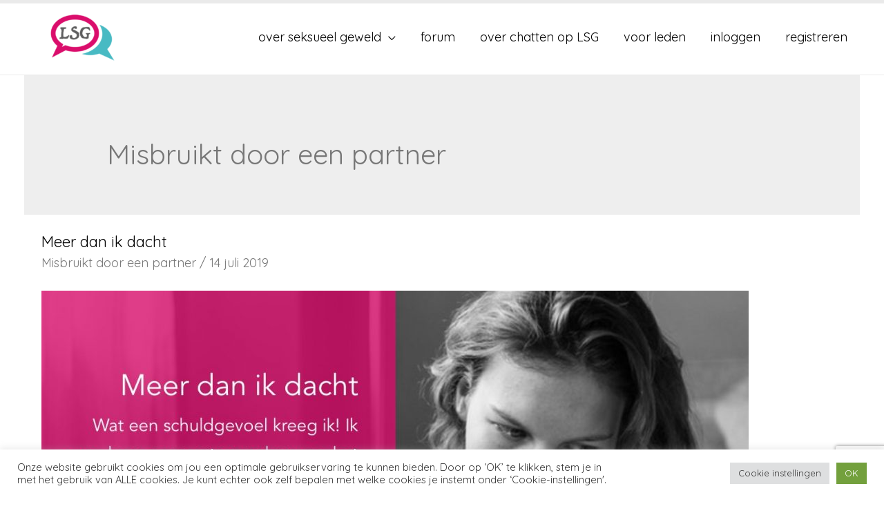

--- FILE ---
content_type: text/html; charset=UTF-8
request_url: https://www.lotgenotenseksueelgeweld.nl/category/ervaringsverhalen/misbruikt-door-een-partner-ervaringsverhalen/
body_size: 21370
content:
<!DOCTYPE html>
<html lang="nl">
<head>
<meta charset="UTF-8">
<meta name="viewport" content="width=device-width, initial-scale=1">
<link rel="profile" href="https://gmpg.org/xfn/11">

<meta name='robots' content='index, follow, max-image-preview:large, max-snippet:-1, max-video-preview:-1' />

	<!-- This site is optimized with the Yoast SEO plugin v20.0 - https://yoast.com/wordpress/plugins/seo/ -->
	<title>Misbruikt door een partner Archieven - Lotgenoten Seksueel Geweld</title>
	<link rel="canonical" href="https://www.lotgenotenseksueelgeweld.nl/category/ervaringsverhalen/misbruikt-door-een-partner-ervaringsverhalen/" />
	<meta name="twitter:card" content="summary_large_image" />
	<meta name="twitter:title" content="Misbruikt door een partner Archieven - Lotgenoten Seksueel Geweld" />
	<meta name="twitter:site" content="@GeweldSeksueel" />
	<script type="application/ld+json" class="yoast-schema-graph">{"@context":"https://schema.org","@graph":[{"@type":"CollectionPage","@id":"https://www.lotgenotenseksueelgeweld.nl/category/ervaringsverhalen/misbruikt-door-een-partner-ervaringsverhalen/","url":"https://www.lotgenotenseksueelgeweld.nl/category/ervaringsverhalen/misbruikt-door-een-partner-ervaringsverhalen/","name":"Misbruikt door een partner Archieven - Lotgenoten Seksueel Geweld","isPartOf":{"@id":"https://www.lotgenotenseksueelgeweld.nl/#website"},"primaryImageOfPage":{"@id":"https://www.lotgenotenseksueelgeweld.nl/category/ervaringsverhalen/misbruikt-door-een-partner-ervaringsverhalen/#primaryimage"},"image":{"@id":"https://www.lotgenotenseksueelgeweld.nl/category/ervaringsverhalen/misbruikt-door-een-partner-ervaringsverhalen/#primaryimage"},"thumbnailUrl":"https://www.lotgenotenseksueelgeweld.nl/wp-content/uploads/2019/07/Meer-dan-ik-dacht.jpg","breadcrumb":{"@id":"https://www.lotgenotenseksueelgeweld.nl/category/ervaringsverhalen/misbruikt-door-een-partner-ervaringsverhalen/#breadcrumb"},"inLanguage":"nl"},{"@type":"ImageObject","inLanguage":"nl","@id":"https://www.lotgenotenseksueelgeweld.nl/category/ervaringsverhalen/misbruikt-door-een-partner-ervaringsverhalen/#primaryimage","url":"https://www.lotgenotenseksueelgeweld.nl/wp-content/uploads/2019/07/Meer-dan-ik-dacht.jpg","contentUrl":"https://www.lotgenotenseksueelgeweld.nl/wp-content/uploads/2019/07/Meer-dan-ik-dacht.jpg","width":1198,"height":660,"caption":"Meer dan ik dacht"},{"@type":"BreadcrumbList","@id":"https://www.lotgenotenseksueelgeweld.nl/category/ervaringsverhalen/misbruikt-door-een-partner-ervaringsverhalen/#breadcrumb","itemListElement":[{"@type":"ListItem","position":1,"name":"Home","item":"https://www.lotgenotenseksueelgeweld.nl/"},{"@type":"ListItem","position":2,"name":"ervaringsverhalen","item":"https://www.lotgenotenseksueelgeweld.nl/category/ervaringsverhalen/"},{"@type":"ListItem","position":3,"name":"Misbruikt door een partner"}]},{"@type":"WebSite","@id":"https://www.lotgenotenseksueelgeweld.nl/#website","url":"https://www.lotgenotenseksueelgeweld.nl/","name":"Lotgenoten Seksueel Geweld","description":"","publisher":{"@id":"https://www.lotgenotenseksueelgeweld.nl/#organization"},"potentialAction":[{"@type":"SearchAction","target":{"@type":"EntryPoint","urlTemplate":"https://www.lotgenotenseksueelgeweld.nl/?s={search_term_string}"},"query-input":"required name=search_term_string"}],"inLanguage":"nl"},{"@type":"Organization","@id":"https://www.lotgenotenseksueelgeweld.nl/#organization","name":"Lotgenoten Seksueel Geweld","url":"https://www.lotgenotenseksueelgeweld.nl/","logo":{"@type":"ImageObject","inLanguage":"nl","@id":"https://www.lotgenotenseksueelgeweld.nl/#/schema/logo/image/","url":"https://www.lotgenotenseksueelgeweld.nl/wp-content/uploads/2018/11/logo_vierkant.png","contentUrl":"https://www.lotgenotenseksueelgeweld.nl/wp-content/uploads/2018/11/logo_vierkant.png","width":404,"height":404,"caption":"Lotgenoten Seksueel Geweld"},"image":{"@id":"https://www.lotgenotenseksueelgeweld.nl/#/schema/logo/image/"},"sameAs":["https://www.youtube.com/channel/UC3d_-IMS4fa-T9snzOQSg1Q","https://www.facebook.com/LotgenotenSeksueelGeweld.nl/","https://twitter.com/GeweldSeksueel"]}]}</script>
	<!-- / Yoast SEO plugin. -->


<link rel='dns-prefetch' href='//fonts.googleapis.com' />
<link rel="alternate" type="application/rss+xml" title="Lotgenoten Seksueel Geweld &raquo; feed" href="https://www.lotgenotenseksueelgeweld.nl/feed/" />
<link rel="alternate" type="application/rss+xml" title="Lotgenoten Seksueel Geweld &raquo; reactiesfeed" href="https://www.lotgenotenseksueelgeweld.nl/comments/feed/" />
<link rel="alternate" type="application/rss+xml" title="Lotgenoten Seksueel Geweld &raquo; Misbruikt door een partner categorie feed" href="https://www.lotgenotenseksueelgeweld.nl/category/ervaringsverhalen/misbruikt-door-een-partner-ervaringsverhalen/feed/" />
		<!-- This site uses the Google Analytics by MonsterInsights plugin v8.12.1 - Using Analytics tracking - https://www.monsterinsights.com/ -->
							<script
				src="//www.googletagmanager.com/gtag/js?id=UA-111507309-1"  data-cfasync="false" data-wpfc-render="false" async></script>
			<script data-cfasync="false" data-wpfc-render="false">
				var mi_version = '8.12.1';
				var mi_track_user = true;
				var mi_no_track_reason = '';
				
								var disableStrs = [
										'ga-disable-G-2GVHJFGPKY',
															'ga-disable-UA-111507309-1',
									];

				/* Function to detect opted out users */
				function __gtagTrackerIsOptedOut() {
					for (var index = 0; index < disableStrs.length; index++) {
						if (document.cookie.indexOf(disableStrs[index] + '=true') > -1) {
							return true;
						}
					}

					return false;
				}

				/* Disable tracking if the opt-out cookie exists. */
				if (__gtagTrackerIsOptedOut()) {
					for (var index = 0; index < disableStrs.length; index++) {
						window[disableStrs[index]] = true;
					}
				}

				/* Opt-out function */
				function __gtagTrackerOptout() {
					for (var index = 0; index < disableStrs.length; index++) {
						document.cookie = disableStrs[index] + '=true; expires=Thu, 31 Dec 2099 23:59:59 UTC; path=/';
						window[disableStrs[index]] = true;
					}
				}

				if ('undefined' === typeof gaOptout) {
					function gaOptout() {
						__gtagTrackerOptout();
					}
				}
								window.dataLayer = window.dataLayer || [];

				window.MonsterInsightsDualTracker = {
					helpers: {},
					trackers: {},
				};
				if (mi_track_user) {
					function __gtagDataLayer() {
						dataLayer.push(arguments);
					}

					function __gtagTracker(type, name, parameters) {
						if (!parameters) {
							parameters = {};
						}

						if (parameters.send_to) {
							__gtagDataLayer.apply(null, arguments);
							return;
						}

						if (type === 'event') {
														parameters.send_to = monsterinsights_frontend.v4_id;
							var hookName = name;
							if (typeof parameters['event_category'] !== 'undefined') {
								hookName = parameters['event_category'] + ':' + name;
							}

							if (typeof MonsterInsightsDualTracker.trackers[hookName] !== 'undefined') {
								MonsterInsightsDualTracker.trackers[hookName](parameters);
							} else {
								__gtagDataLayer('event', name, parameters);
							}
							
														parameters.send_to = monsterinsights_frontend.ua;
							__gtagDataLayer(type, name, parameters);
													} else {
							__gtagDataLayer.apply(null, arguments);
						}
					}

					__gtagTracker('js', new Date());
					__gtagTracker('set', {
						'developer_id.dZGIzZG': true,
											});
										__gtagTracker('config', 'G-2GVHJFGPKY', {"forceSSL":"true"} );
															__gtagTracker('config', 'UA-111507309-1', {"forceSSL":"true"} );
										window.gtag = __gtagTracker;										(function () {
						/* https://developers.google.com/analytics/devguides/collection/analyticsjs/ */
						/* ga and __gaTracker compatibility shim. */
						var noopfn = function () {
							return null;
						};
						var newtracker = function () {
							return new Tracker();
						};
						var Tracker = function () {
							return null;
						};
						var p = Tracker.prototype;
						p.get = noopfn;
						p.set = noopfn;
						p.send = function () {
							var args = Array.prototype.slice.call(arguments);
							args.unshift('send');
							__gaTracker.apply(null, args);
						};
						var __gaTracker = function () {
							var len = arguments.length;
							if (len === 0) {
								return;
							}
							var f = arguments[len - 1];
							if (typeof f !== 'object' || f === null || typeof f.hitCallback !== 'function') {
								if ('send' === arguments[0]) {
									var hitConverted, hitObject = false, action;
									if ('event' === arguments[1]) {
										if ('undefined' !== typeof arguments[3]) {
											hitObject = {
												'eventAction': arguments[3],
												'eventCategory': arguments[2],
												'eventLabel': arguments[4],
												'value': arguments[5] ? arguments[5] : 1,
											}
										}
									}
									if ('pageview' === arguments[1]) {
										if ('undefined' !== typeof arguments[2]) {
											hitObject = {
												'eventAction': 'page_view',
												'page_path': arguments[2],
											}
										}
									}
									if (typeof arguments[2] === 'object') {
										hitObject = arguments[2];
									}
									if (typeof arguments[5] === 'object') {
										Object.assign(hitObject, arguments[5]);
									}
									if ('undefined' !== typeof arguments[1].hitType) {
										hitObject = arguments[1];
										if ('pageview' === hitObject.hitType) {
											hitObject.eventAction = 'page_view';
										}
									}
									if (hitObject) {
										action = 'timing' === arguments[1].hitType ? 'timing_complete' : hitObject.eventAction;
										hitConverted = mapArgs(hitObject);
										__gtagTracker('event', action, hitConverted);
									}
								}
								return;
							}

							function mapArgs(args) {
								var arg, hit = {};
								var gaMap = {
									'eventCategory': 'event_category',
									'eventAction': 'event_action',
									'eventLabel': 'event_label',
									'eventValue': 'event_value',
									'nonInteraction': 'non_interaction',
									'timingCategory': 'event_category',
									'timingVar': 'name',
									'timingValue': 'value',
									'timingLabel': 'event_label',
									'page': 'page_path',
									'location': 'page_location',
									'title': 'page_title',
								};
								for (arg in args) {
																		if (!(!args.hasOwnProperty(arg) || !gaMap.hasOwnProperty(arg))) {
										hit[gaMap[arg]] = args[arg];
									} else {
										hit[arg] = args[arg];
									}
								}
								return hit;
							}

							try {
								f.hitCallback();
							} catch (ex) {
							}
						};
						__gaTracker.create = newtracker;
						__gaTracker.getByName = newtracker;
						__gaTracker.getAll = function () {
							return [];
						};
						__gaTracker.remove = noopfn;
						__gaTracker.loaded = true;
						window['__gaTracker'] = __gaTracker;
					})();
									} else {
										console.log("");
					(function () {
						function __gtagTracker() {
							return null;
						}

						window['__gtagTracker'] = __gtagTracker;
						window['gtag'] = __gtagTracker;
					})();
									}
			</script>
				<!-- / Google Analytics by MonsterInsights -->
		<script>
window._wpemojiSettings = {"baseUrl":"https:\/\/s.w.org\/images\/core\/emoji\/14.0.0\/72x72\/","ext":".png","svgUrl":"https:\/\/s.w.org\/images\/core\/emoji\/14.0.0\/svg\/","svgExt":".svg","source":{"concatemoji":"https:\/\/www.lotgenotenseksueelgeweld.nl\/wp-includes\/js\/wp-emoji-release.min.js?ver=6.1.9"}};
/*! This file is auto-generated */
!function(e,a,t){var n,r,o,i=a.createElement("canvas"),p=i.getContext&&i.getContext("2d");function s(e,t){var a=String.fromCharCode,e=(p.clearRect(0,0,i.width,i.height),p.fillText(a.apply(this,e),0,0),i.toDataURL());return p.clearRect(0,0,i.width,i.height),p.fillText(a.apply(this,t),0,0),e===i.toDataURL()}function c(e){var t=a.createElement("script");t.src=e,t.defer=t.type="text/javascript",a.getElementsByTagName("head")[0].appendChild(t)}for(o=Array("flag","emoji"),t.supports={everything:!0,everythingExceptFlag:!0},r=0;r<o.length;r++)t.supports[o[r]]=function(e){if(p&&p.fillText)switch(p.textBaseline="top",p.font="600 32px Arial",e){case"flag":return s([127987,65039,8205,9895,65039],[127987,65039,8203,9895,65039])?!1:!s([55356,56826,55356,56819],[55356,56826,8203,55356,56819])&&!s([55356,57332,56128,56423,56128,56418,56128,56421,56128,56430,56128,56423,56128,56447],[55356,57332,8203,56128,56423,8203,56128,56418,8203,56128,56421,8203,56128,56430,8203,56128,56423,8203,56128,56447]);case"emoji":return!s([129777,127995,8205,129778,127999],[129777,127995,8203,129778,127999])}return!1}(o[r]),t.supports.everything=t.supports.everything&&t.supports[o[r]],"flag"!==o[r]&&(t.supports.everythingExceptFlag=t.supports.everythingExceptFlag&&t.supports[o[r]]);t.supports.everythingExceptFlag=t.supports.everythingExceptFlag&&!t.supports.flag,t.DOMReady=!1,t.readyCallback=function(){t.DOMReady=!0},t.supports.everything||(n=function(){t.readyCallback()},a.addEventListener?(a.addEventListener("DOMContentLoaded",n,!1),e.addEventListener("load",n,!1)):(e.attachEvent("onload",n),a.attachEvent("onreadystatechange",function(){"complete"===a.readyState&&t.readyCallback()})),(e=t.source||{}).concatemoji?c(e.concatemoji):e.wpemoji&&e.twemoji&&(c(e.twemoji),c(e.wpemoji)))}(window,document,window._wpemojiSettings);
</script>
<style>
img.wp-smiley,
img.emoji {
	display: inline !important;
	border: none !important;
	box-shadow: none !important;
	height: 1em !important;
	width: 1em !important;
	margin: 0 0.07em !important;
	vertical-align: -0.1em !important;
	background: none !important;
	padding: 0 !important;
}
</style>
	<link rel='stylesheet' id='astra-theme-css-css' href='https://www.lotgenotenseksueelgeweld.nl/wp-content/themes/astra/assets/css/minified/style.min.css?ver=2.5.4' media='all' />
<style id='astra-theme-css-inline-css'>
html{font-size:112.5%;}a,.page-title{color:#777777;}a:hover,a:focus{color:#555555;}body,button,input,select,textarea,.ast-button,.ast-custom-button{font-family:'Quicksand',sans-serif;font-weight:400;font-size:18px;font-size:1rem;line-height:1.7;}blockquote{color:#000000;}p,.entry-content p{margin-bottom:1.2em;}h1,.entry-content h1,.entry-content h1 a,h2,.entry-content h2,.entry-content h2 a,h3,.entry-content h3,.entry-content h3 a,h4,.entry-content h4,.entry-content h4 a,h5,.entry-content h5,.entry-content h5 a,h6,.entry-content h6,.entry-content h6 a,.site-title,.site-title a{font-family:'Quicksand',sans-serif;font-weight:400;}.site-title{font-size:35px;font-size:1.9444444444444rem;}header .site-logo-img .custom-logo-link img{max-width:200px;}.astra-logo-svg{width:200px;}.ast-archive-description .ast-archive-title{font-size:40px;font-size:2.2222222222222rem;}.site-header .site-description{font-size:18px;font-size:1rem;}.entry-title{font-size:22px;font-size:1.2222222222222rem;}.comment-reply-title{font-size:29px;font-size:1.6111111111111rem;}.ast-comment-list #cancel-comment-reply-link{font-size:18px;font-size:1rem;}h1,.entry-content h1,.entry-content h1 a{font-size:40px;font-size:2.2222222222222rem;font-family:'Quicksand',sans-serif;}h2,.entry-content h2,.entry-content h2 a{font-size:40px;font-size:2.2222222222222rem;font-family:'Quicksand',sans-serif;}h3,.entry-content h3,.entry-content h3 a{font-size:30px;font-size:1.6666666666667rem;font-family:'Quicksand',sans-serif;}h4,.entry-content h4,.entry-content h4 a{font-size:22px;font-size:1.2222222222222rem;}h5,.entry-content h5,.entry-content h5 a{font-size:24px;font-size:1.3333333333333rem;}h6,.entry-content h6,.entry-content h6 a{font-size:12px;font-size:0.66666666666667rem;}.ast-single-post .entry-title,.page-title{font-size:40px;font-size:2.2222222222222rem;}#secondary,#secondary button,#secondary input,#secondary select,#secondary textarea{font-size:18px;font-size:1rem;}::selection{background-color:#777777;color:#ffffff;}body,h1,.entry-title a,.entry-content h1,.entry-content h1 a,h2,.entry-content h2,.entry-content h2 a,h3,.entry-content h3,.entry-content h3 a,h4,.entry-content h4,.entry-content h4 a,h5,.entry-content h5,.entry-content h5 a,h6,.entry-content h6,.entry-content h6 a{color:#000000;}.tagcloud a:hover,.tagcloud a:focus,.tagcloud a.current-item{color:#ffffff;border-color:#777777;background-color:#777777;}.main-header-menu .menu-link,.ast-header-custom-item a{color:#000000;}.main-header-menu .menu-item:hover > .menu-link,.main-header-menu .menu-item:hover > .ast-menu-toggle,.main-header-menu .ast-masthead-custom-menu-items a:hover,.main-header-menu .menu-item.focus > .menu-link,.main-header-menu .menu-item.focus > .ast-menu-toggle,.main-header-menu .current-menu-item > .menu-link,.main-header-menu .current-menu-ancestor > .menu-link,.main-header-menu .current-menu-item > .ast-menu-toggle,.main-header-menu .current-menu-ancestor > .ast-menu-toggle{color:#777777;}input:focus,input[type="text"]:focus,input[type="email"]:focus,input[type="url"]:focus,input[type="password"]:focus,input[type="reset"]:focus,input[type="search"]:focus,textarea:focus{border-color:#777777;}input[type="radio"]:checked,input[type=reset],input[type="checkbox"]:checked,input[type="checkbox"]:hover:checked,input[type="checkbox"]:focus:checked,input[type=range]::-webkit-slider-thumb{border-color:#777777;background-color:#777777;box-shadow:none;}.site-footer a:hover + .post-count,.site-footer a:focus + .post-count{background:#777777;border-color:#777777;}.footer-adv .footer-adv-overlay{border-top-style:solid;border-top-color:#7a7a7a;}.ast-comment-meta{line-height:1.666666667;font-size:15px;font-size:0.83333333333333rem;}.single .nav-links .nav-previous,.single .nav-links .nav-next,.single .ast-author-details .author-title,.ast-comment-meta{color:#777777;}.entry-meta,.entry-meta *{line-height:1.45;color:#777777;}.entry-meta a:hover,.entry-meta a:hover *,.entry-meta a:focus,.entry-meta a:focus *{color:#555555;}.ast-404-layout-1 .ast-404-text{font-size:200px;font-size:11.111111111111rem;}.widget-title{font-size:25px;font-size:1.3888888888889rem;color:#000000;}#cat option,.secondary .calendar_wrap thead a,.secondary .calendar_wrap thead a:visited{color:#777777;}.secondary .calendar_wrap #today,.ast-progress-val span{background:#777777;}.secondary a:hover + .post-count,.secondary a:focus + .post-count{background:#777777;border-color:#777777;}.calendar_wrap #today > a{color:#ffffff;}.ast-pagination a,.page-links .page-link,.single .post-navigation a{color:#777777;}.ast-pagination a:hover,.ast-pagination a:focus,.ast-pagination > span:hover:not(.dots),.ast-pagination > span.current,.page-links > .page-link,.page-links .page-link:hover,.post-navigation a:hover{color:#555555;}.ast-header-break-point .ast-mobile-menu-buttons-minimal.menu-toggle{background:transparent;color:#e6076b;}.ast-header-break-point .ast-mobile-menu-buttons-outline.menu-toggle{background:transparent;border:1px solid #e6076b;color:#e6076b;}.ast-header-break-point .ast-mobile-menu-buttons-fill.menu-toggle{background:#e6076b;color:#ffffff;}@media (max-width:782px){.entry-content .wp-block-columns .wp-block-column{margin-left:0px;}}@media (max-width:768px){#secondary.secondary{padding-top:0;}.ast-separate-container .ast-article-post,.ast-separate-container .ast-article-single{padding:1.5em 2.14em;}.ast-separate-container #primary,.ast-separate-container #secondary{padding:1.5em 0;}.ast-separate-container.ast-right-sidebar #secondary{padding-left:1em;padding-right:1em;}.ast-separate-container.ast-two-container #secondary{padding-left:0;padding-right:0;}.ast-page-builder-template .entry-header #secondary{margin-top:1.5em;}.ast-page-builder-template #secondary{margin-top:1.5em;}#primary,#secondary{padding:1.5em 0;margin:0;}.ast-left-sidebar #content > .ast-container{display:flex;flex-direction:column-reverse;width:100%;}.ast-author-box img.avatar{margin:20px 0 0 0;}.ast-pagination{padding-top:1.5em;text-align:center;}.ast-pagination .next.page-numbers{display:inherit;float:none;}}@media (max-width:768px){.ast-page-builder-template.ast-left-sidebar #secondary{padding-right:20px;}.ast-page-builder-template.ast-right-sidebar #secondary{padding-left:20px;}.ast-right-sidebar #primary{padding-right:0;}.ast-right-sidebar #secondary{padding-left:0;}.ast-left-sidebar #primary{padding-left:0;}.ast-left-sidebar #secondary{padding-right:0;}.ast-pagination .prev.page-numbers{padding-left:.5em;}.ast-pagination .next.page-numbers{padding-right:.5em;}}@media (min-width:769px){.ast-separate-container.ast-right-sidebar #primary,.ast-separate-container.ast-left-sidebar #primary{border:0;}.ast-separate-container.ast-right-sidebar #secondary,.ast-separate-container.ast-left-sidebar #secondary{border:0;margin-left:auto;margin-right:auto;}.ast-separate-container.ast-two-container #secondary .widget:last-child{margin-bottom:0;}.ast-separate-container .ast-comment-list li .comment-respond{padding-left:2.66666em;padding-right:2.66666em;}.ast-author-box{-js-display:flex;display:flex;}.ast-author-bio{flex:1;}.error404.ast-separate-container #primary,.search-no-results.ast-separate-container #primary{margin-bottom:4em;}}@media (min-width:769px){.ast-right-sidebar #primary{border-right:1px solid #eee;}.ast-right-sidebar #secondary{border-left:1px solid #eee;margin-left:-1px;}.ast-left-sidebar #primary{border-left:1px solid #eee;}.ast-left-sidebar #secondary{border-right:1px solid #eee;margin-right:-1px;}.ast-separate-container.ast-two-container.ast-right-sidebar #secondary{padding-left:30px;padding-right:0;}.ast-separate-container.ast-two-container.ast-left-sidebar #secondary{padding-right:30px;padding-left:0;}}.menu-toggle,button,.ast-button,.ast-custom-button,.button,input#submit,input[type="button"],input[type="submit"],input[type="reset"]{color:#ffffff;border-color:#e6076b;background-color:#e6076b;border-radius:0px;padding-top:10px;padding-right:40px;padding-bottom:10px;padding-left:40px;font-family:inherit;font-weight:inherit;}button:focus,.menu-toggle:hover,button:hover,.ast-button:hover,.button:hover,input[type=reset]:hover,input[type=reset]:focus,input#submit:hover,input#submit:focus,input[type="button"]:hover,input[type="button"]:focus,input[type="submit"]:hover,input[type="submit"]:focus{color:#ffffff;background-color:#e6076b;border-color:#e6076b;}@media (min-width:768px){.ast-container{max-width:100%;}}@media (min-width:544px){.ast-container{max-width:100%;}}@media (max-width:544px){.ast-separate-container .ast-article-post,.ast-separate-container .ast-article-single{padding:1.5em 1em;}.ast-separate-container #content .ast-container{padding-left:0.54em;padding-right:0.54em;}.ast-separate-container #secondary{padding-top:0;}.ast-separate-container.ast-two-container #secondary .widget{margin-bottom:1.5em;padding-left:1em;padding-right:1em;}.ast-separate-container .comments-count-wrapper{padding:1.5em 1em;}.ast-separate-container .ast-comment-list li.depth-1{padding:1.5em 1em;margin-bottom:1.5em;}.ast-separate-container .ast-comment-list .bypostauthor{padding:.5em;}.ast-separate-container .ast-archive-description{padding:1.5em 1em;}.ast-search-menu-icon.ast-dropdown-active .search-field{width:170px;}.ast-separate-container .comment-respond{padding:1.5em 1em;}}@media (max-width:544px){.ast-comment-list .children{margin-left:0.66666em;}.ast-separate-container .ast-comment-list .bypostauthor li{padding:0 0 0 .5em;}}@media (max-width:768px){.ast-mobile-header-stack .main-header-bar .ast-search-menu-icon{display:inline-block;}.ast-header-break-point.ast-header-custom-item-outside .ast-mobile-header-stack .main-header-bar .ast-search-icon{margin:0;}.ast-comment-avatar-wrap img{max-width:2.5em;}.comments-area{margin-top:1.5em;}.ast-separate-container .comments-count-wrapper{padding:2em 2.14em;}.ast-separate-container .ast-comment-list li.depth-1{padding:1.5em 2.14em;}.ast-separate-container .comment-respond{padding:2em 2.14em;}}@media (max-width:768px){.ast-header-break-point .main-header-bar .ast-search-menu-icon.slide-search .search-form{right:0;}.ast-header-break-point .ast-mobile-header-stack .main-header-bar .ast-search-menu-icon.slide-search .search-form{right:-1em;}.ast-comment-avatar-wrap{margin-right:0.5em;}}@media (min-width:545px){.ast-page-builder-template .comments-area,.single.ast-page-builder-template .entry-header,.single.ast-page-builder-template .post-navigation{max-width:1250px;margin-left:auto;margin-right:auto;}}body,.ast-separate-container{background-color:#ffffff;background-image:none;}@media (max-width:768px){.ast-archive-description .ast-archive-title{font-size:40px;}.entry-title{font-size:30px;}h1,.entry-content h1,.entry-content h1 a{font-size:30px;}h2,.entry-content h2,.entry-content h2 a{font-size:25px;}h3,.entry-content h3,.entry-content h3 a{font-size:20px;}.ast-single-post .entry-title,.page-title{font-size:30px;}}@media (max-width:544px){.comment-reply-title{font-size:24px;font-size:1.6rem;}.ast-comment-meta{font-size:12px;font-size:0.8rem;}.widget-title{font-size:21px;font-size:1.4rem;}body,button,input,select,textarea,.ast-button,.ast-custom-button{font-size:15px;font-size:0.83333333333333rem;}.ast-comment-list #cancel-comment-reply-link{font-size:15px;font-size:0.83333333333333rem;}#secondary,#secondary button,#secondary input,#secondary select,#secondary textarea{font-size:15px;font-size:0.83333333333333rem;}.ast-archive-description .ast-archive-title{font-size:40px;}.entry-title{font-size:30px;}h1,.entry-content h1,.entry-content h1 a{font-size:24px;}h2,.entry-content h2,.entry-content h2 a{font-size:24px;}h3,.entry-content h3,.entry-content h3 a{font-size:20px;}h4,.entry-content h4,.entry-content h4 a{font-size:18px;font-size:1rem;}h5,.entry-content h5,.entry-content h5 a{font-size:20px;font-size:1.1111111111111rem;}.ast-single-post .entry-title,.page-title{font-size:30px;}}@media (max-width:768px){html{font-size:102.6%;}}@media (max-width:544px){html{font-size:112.5%;}}@media (min-width:769px){.ast-container{max-width:1250px;}}@font-face {font-family: "Astra";src: url(https://www.lotgenotenseksueelgeweld.nl/wp-content/themes/astra/assets/fonts/astra.woff) format("woff"),url(https://www.lotgenotenseksueelgeweld.nl/wp-content/themes/astra/assets/fonts/astra.ttf) format("truetype"),url(https://www.lotgenotenseksueelgeweld.nl/wp-content/themes/astra/assets/fonts/astra.svg#astra) format("svg");font-weight: normal;font-style: normal;font-display: fallback;}@media (max-width:921px) {.main-header-bar .main-header-bar-navigation{display:none;}}.ast-desktop .main-header-menu.submenu-with-border .sub-menu,.ast-desktop .main-header-menu.submenu-with-border .astra-full-megamenu-wrapper{border-color:#eaeaea;}.ast-desktop .main-header-menu.submenu-with-border .sub-menu{border-top-width:1px;border-right-width:1px;border-left-width:1px;border-bottom-width:1px;border-style:solid;}.ast-desktop .main-header-menu.submenu-with-border .sub-menu .sub-menu{top:-1px;}.ast-desktop .main-header-menu.submenu-with-border .sub-menu .menu-link,.ast-desktop .main-header-menu.submenu-with-border .children .menu-link{border-bottom-width:1px;border-style:solid;border-color:#eaeaea;}@media (min-width:769px){.main-header-menu .sub-menu .menu-item.ast-left-align-sub-menu:hover > .sub-menu,.main-header-menu .sub-menu .menu-item.ast-left-align-sub-menu.focus > .sub-menu{margin-left:-2px;}}.ast-small-footer{border-top-style:solid;border-top-width:0px;border-top-color:#7a7a7a;}.ast-small-footer-wrap{text-align:center;}@media (max-width:920px){.ast-404-layout-1 .ast-404-text{font-size:100px;font-size:5.5555555555556rem;}}#masthead .ast-container,.ast-header-breadcrumb .ast-container{max-width:100%;padding-left:35px;padding-right:35px;}@media (max-width:921px){#masthead .ast-container,.ast-header-breadcrumb .ast-container{padding-left:20px;padding-right:20px;}}#masthead .ast-container,.ast-header-breadcrumb .ast-container{max-width:100%;padding-left:35px;padding-right:35px;}@media (max-width:921px){#masthead .ast-container,.ast-header-breadcrumb .ast-container{padding-left:20px;padding-right:20px;}}.ast-breadcrumbs .trail-browse,.ast-breadcrumbs .trail-items,.ast-breadcrumbs .trail-items li{display:inline-block;margin:0;padding:0;border:none;background:inherit;text-indent:0;}.ast-breadcrumbs .trail-browse{font-size:inherit;font-style:inherit;font-weight:inherit;color:inherit;}.ast-breadcrumbs .trail-items{list-style:none;}.trail-items li::after{padding:0 0.3em;content:"\00bb";}.trail-items li:last-of-type::after{display:none;}.ast-header-break-point .main-header-bar{border-bottom-width:1px;}@media (min-width:769px){.main-header-bar{border-bottom-width:1px;}}.ast-flex{-webkit-align-content:center;-ms-flex-line-pack:center;align-content:center;-webkit-box-align:center;-webkit-align-items:center;-moz-box-align:center;-ms-flex-align:center;align-items:center;}.main-header-bar{padding:1em 0;}.ast-site-identity{padding:0;}.header-main-layout-1 .ast-flex.main-header-container, .header-main-layout-3 .ast-flex.main-header-container{-webkit-align-content:center;-ms-flex-line-pack:center;align-content:center;-webkit-box-align:center;-webkit-align-items:center;-moz-box-align:center;-ms-flex-align:center;align-items:center;}.header-main-layout-1 .ast-flex.main-header-container, .header-main-layout-3 .ast-flex.main-header-container{-webkit-align-content:center;-ms-flex-line-pack:center;align-content:center;-webkit-box-align:center;-webkit-align-items:center;-moz-box-align:center;-ms-flex-align:center;align-items:center;}
</style>
<link rel='stylesheet' id='astra-google-fonts-css' href='//fonts.googleapis.com/css?family=Quicksand%3A400&#038;display=fallback&#038;ver=2.5.4' media='all' />
<link rel='stylesheet' id='wp-block-library-css' href='https://www.lotgenotenseksueelgeweld.nl/wp-includes/css/dist/block-library/style.min.css?ver=6.1.9' media='all' />
<link rel='stylesheet' id='classic-theme-styles-css' href='https://www.lotgenotenseksueelgeweld.nl/wp-includes/css/classic-themes.min.css?ver=1' media='all' />
<style id='global-styles-inline-css'>
body{--wp--preset--color--black: #000000;--wp--preset--color--cyan-bluish-gray: #abb8c3;--wp--preset--color--white: #ffffff;--wp--preset--color--pale-pink: #f78da7;--wp--preset--color--vivid-red: #cf2e2e;--wp--preset--color--luminous-vivid-orange: #ff6900;--wp--preset--color--luminous-vivid-amber: #fcb900;--wp--preset--color--light-green-cyan: #7bdcb5;--wp--preset--color--vivid-green-cyan: #00d084;--wp--preset--color--pale-cyan-blue: #8ed1fc;--wp--preset--color--vivid-cyan-blue: #0693e3;--wp--preset--color--vivid-purple: #9b51e0;--wp--preset--gradient--vivid-cyan-blue-to-vivid-purple: linear-gradient(135deg,rgba(6,147,227,1) 0%,rgb(155,81,224) 100%);--wp--preset--gradient--light-green-cyan-to-vivid-green-cyan: linear-gradient(135deg,rgb(122,220,180) 0%,rgb(0,208,130) 100%);--wp--preset--gradient--luminous-vivid-amber-to-luminous-vivid-orange: linear-gradient(135deg,rgba(252,185,0,1) 0%,rgba(255,105,0,1) 100%);--wp--preset--gradient--luminous-vivid-orange-to-vivid-red: linear-gradient(135deg,rgba(255,105,0,1) 0%,rgb(207,46,46) 100%);--wp--preset--gradient--very-light-gray-to-cyan-bluish-gray: linear-gradient(135deg,rgb(238,238,238) 0%,rgb(169,184,195) 100%);--wp--preset--gradient--cool-to-warm-spectrum: linear-gradient(135deg,rgb(74,234,220) 0%,rgb(151,120,209) 20%,rgb(207,42,186) 40%,rgb(238,44,130) 60%,rgb(251,105,98) 80%,rgb(254,248,76) 100%);--wp--preset--gradient--blush-light-purple: linear-gradient(135deg,rgb(255,206,236) 0%,rgb(152,150,240) 100%);--wp--preset--gradient--blush-bordeaux: linear-gradient(135deg,rgb(254,205,165) 0%,rgb(254,45,45) 50%,rgb(107,0,62) 100%);--wp--preset--gradient--luminous-dusk: linear-gradient(135deg,rgb(255,203,112) 0%,rgb(199,81,192) 50%,rgb(65,88,208) 100%);--wp--preset--gradient--pale-ocean: linear-gradient(135deg,rgb(255,245,203) 0%,rgb(182,227,212) 50%,rgb(51,167,181) 100%);--wp--preset--gradient--electric-grass: linear-gradient(135deg,rgb(202,248,128) 0%,rgb(113,206,126) 100%);--wp--preset--gradient--midnight: linear-gradient(135deg,rgb(2,3,129) 0%,rgb(40,116,252) 100%);--wp--preset--duotone--dark-grayscale: url('#wp-duotone-dark-grayscale');--wp--preset--duotone--grayscale: url('#wp-duotone-grayscale');--wp--preset--duotone--purple-yellow: url('#wp-duotone-purple-yellow');--wp--preset--duotone--blue-red: url('#wp-duotone-blue-red');--wp--preset--duotone--midnight: url('#wp-duotone-midnight');--wp--preset--duotone--magenta-yellow: url('#wp-duotone-magenta-yellow');--wp--preset--duotone--purple-green: url('#wp-duotone-purple-green');--wp--preset--duotone--blue-orange: url('#wp-duotone-blue-orange');--wp--preset--font-size--small: 13px;--wp--preset--font-size--medium: 20px;--wp--preset--font-size--large: 36px;--wp--preset--font-size--x-large: 42px;--wp--preset--spacing--20: 0.44rem;--wp--preset--spacing--30: 0.67rem;--wp--preset--spacing--40: 1rem;--wp--preset--spacing--50: 1.5rem;--wp--preset--spacing--60: 2.25rem;--wp--preset--spacing--70: 3.38rem;--wp--preset--spacing--80: 5.06rem;}:where(.is-layout-flex){gap: 0.5em;}body .is-layout-flow > .alignleft{float: left;margin-inline-start: 0;margin-inline-end: 2em;}body .is-layout-flow > .alignright{float: right;margin-inline-start: 2em;margin-inline-end: 0;}body .is-layout-flow > .aligncenter{margin-left: auto !important;margin-right: auto !important;}body .is-layout-constrained > .alignleft{float: left;margin-inline-start: 0;margin-inline-end: 2em;}body .is-layout-constrained > .alignright{float: right;margin-inline-start: 2em;margin-inline-end: 0;}body .is-layout-constrained > .aligncenter{margin-left: auto !important;margin-right: auto !important;}body .is-layout-constrained > :where(:not(.alignleft):not(.alignright):not(.alignfull)){max-width: var(--wp--style--global--content-size);margin-left: auto !important;margin-right: auto !important;}body .is-layout-constrained > .alignwide{max-width: var(--wp--style--global--wide-size);}body .is-layout-flex{display: flex;}body .is-layout-flex{flex-wrap: wrap;align-items: center;}body .is-layout-flex > *{margin: 0;}:where(.wp-block-columns.is-layout-flex){gap: 2em;}.has-black-color{color: var(--wp--preset--color--black) !important;}.has-cyan-bluish-gray-color{color: var(--wp--preset--color--cyan-bluish-gray) !important;}.has-white-color{color: var(--wp--preset--color--white) !important;}.has-pale-pink-color{color: var(--wp--preset--color--pale-pink) !important;}.has-vivid-red-color{color: var(--wp--preset--color--vivid-red) !important;}.has-luminous-vivid-orange-color{color: var(--wp--preset--color--luminous-vivid-orange) !important;}.has-luminous-vivid-amber-color{color: var(--wp--preset--color--luminous-vivid-amber) !important;}.has-light-green-cyan-color{color: var(--wp--preset--color--light-green-cyan) !important;}.has-vivid-green-cyan-color{color: var(--wp--preset--color--vivid-green-cyan) !important;}.has-pale-cyan-blue-color{color: var(--wp--preset--color--pale-cyan-blue) !important;}.has-vivid-cyan-blue-color{color: var(--wp--preset--color--vivid-cyan-blue) !important;}.has-vivid-purple-color{color: var(--wp--preset--color--vivid-purple) !important;}.has-black-background-color{background-color: var(--wp--preset--color--black) !important;}.has-cyan-bluish-gray-background-color{background-color: var(--wp--preset--color--cyan-bluish-gray) !important;}.has-white-background-color{background-color: var(--wp--preset--color--white) !important;}.has-pale-pink-background-color{background-color: var(--wp--preset--color--pale-pink) !important;}.has-vivid-red-background-color{background-color: var(--wp--preset--color--vivid-red) !important;}.has-luminous-vivid-orange-background-color{background-color: var(--wp--preset--color--luminous-vivid-orange) !important;}.has-luminous-vivid-amber-background-color{background-color: var(--wp--preset--color--luminous-vivid-amber) !important;}.has-light-green-cyan-background-color{background-color: var(--wp--preset--color--light-green-cyan) !important;}.has-vivid-green-cyan-background-color{background-color: var(--wp--preset--color--vivid-green-cyan) !important;}.has-pale-cyan-blue-background-color{background-color: var(--wp--preset--color--pale-cyan-blue) !important;}.has-vivid-cyan-blue-background-color{background-color: var(--wp--preset--color--vivid-cyan-blue) !important;}.has-vivid-purple-background-color{background-color: var(--wp--preset--color--vivid-purple) !important;}.has-black-border-color{border-color: var(--wp--preset--color--black) !important;}.has-cyan-bluish-gray-border-color{border-color: var(--wp--preset--color--cyan-bluish-gray) !important;}.has-white-border-color{border-color: var(--wp--preset--color--white) !important;}.has-pale-pink-border-color{border-color: var(--wp--preset--color--pale-pink) !important;}.has-vivid-red-border-color{border-color: var(--wp--preset--color--vivid-red) !important;}.has-luminous-vivid-orange-border-color{border-color: var(--wp--preset--color--luminous-vivid-orange) !important;}.has-luminous-vivid-amber-border-color{border-color: var(--wp--preset--color--luminous-vivid-amber) !important;}.has-light-green-cyan-border-color{border-color: var(--wp--preset--color--light-green-cyan) !important;}.has-vivid-green-cyan-border-color{border-color: var(--wp--preset--color--vivid-green-cyan) !important;}.has-pale-cyan-blue-border-color{border-color: var(--wp--preset--color--pale-cyan-blue) !important;}.has-vivid-cyan-blue-border-color{border-color: var(--wp--preset--color--vivid-cyan-blue) !important;}.has-vivid-purple-border-color{border-color: var(--wp--preset--color--vivid-purple) !important;}.has-vivid-cyan-blue-to-vivid-purple-gradient-background{background: var(--wp--preset--gradient--vivid-cyan-blue-to-vivid-purple) !important;}.has-light-green-cyan-to-vivid-green-cyan-gradient-background{background: var(--wp--preset--gradient--light-green-cyan-to-vivid-green-cyan) !important;}.has-luminous-vivid-amber-to-luminous-vivid-orange-gradient-background{background: var(--wp--preset--gradient--luminous-vivid-amber-to-luminous-vivid-orange) !important;}.has-luminous-vivid-orange-to-vivid-red-gradient-background{background: var(--wp--preset--gradient--luminous-vivid-orange-to-vivid-red) !important;}.has-very-light-gray-to-cyan-bluish-gray-gradient-background{background: var(--wp--preset--gradient--very-light-gray-to-cyan-bluish-gray) !important;}.has-cool-to-warm-spectrum-gradient-background{background: var(--wp--preset--gradient--cool-to-warm-spectrum) !important;}.has-blush-light-purple-gradient-background{background: var(--wp--preset--gradient--blush-light-purple) !important;}.has-blush-bordeaux-gradient-background{background: var(--wp--preset--gradient--blush-bordeaux) !important;}.has-luminous-dusk-gradient-background{background: var(--wp--preset--gradient--luminous-dusk) !important;}.has-pale-ocean-gradient-background{background: var(--wp--preset--gradient--pale-ocean) !important;}.has-electric-grass-gradient-background{background: var(--wp--preset--gradient--electric-grass) !important;}.has-midnight-gradient-background{background: var(--wp--preset--gradient--midnight) !important;}.has-small-font-size{font-size: var(--wp--preset--font-size--small) !important;}.has-medium-font-size{font-size: var(--wp--preset--font-size--medium) !important;}.has-large-font-size{font-size: var(--wp--preset--font-size--large) !important;}.has-x-large-font-size{font-size: var(--wp--preset--font-size--x-large) !important;}
.wp-block-navigation a:where(:not(.wp-element-button)){color: inherit;}
:where(.wp-block-columns.is-layout-flex){gap: 2em;}
.wp-block-pullquote{font-size: 1.5em;line-height: 1.6;}
</style>
<link rel='stylesheet' id='titan-adminbar-styles-css' href='https://www.lotgenotenseksueelgeweld.nl/wp-content/plugins/anti-spam/assets/css/admin-bar.css?ver=7.3.4' media='all' />
<link rel='stylesheet' id='bbp-default-css' href='https://www.lotgenotenseksueelgeweld.nl/wp-content/plugins/bbpress/templates/default/css/bbpress.min.css?ver=2.6.9' media='all' />
<link rel='stylesheet' id='contact-form-7-css' href='https://www.lotgenotenseksueelgeweld.nl/wp-content/plugins/contact-form-7/includes/css/styles.css?ver=5.7.3' media='all' />
<link rel='stylesheet' id='astra-contact-form-7-css' href='https://www.lotgenotenseksueelgeweld.nl/wp-content/themes/astra/assets/css/minified/compatibility/contact-form-7.min.css?ver=2.5.4' media='all' />
<link rel='stylesheet' id='cookie-law-info-css' href='https://www.lotgenotenseksueelgeweld.nl/wp-content/plugins/cookie-law-info/legacy/public/css/cookie-law-info-public.css?ver=3.0.8' media='all' />
<link rel='stylesheet' id='cookie-law-info-gdpr-css' href='https://www.lotgenotenseksueelgeweld.nl/wp-content/plugins/cookie-law-info/legacy/public/css/cookie-law-info-gdpr.css?ver=3.0.8' media='all' />
<link rel='stylesheet' id='mashsb-styles-css' href='https://www.lotgenotenseksueelgeweld.nl/wp-content/plugins/mashsharer/assets/css/mashsb.min.css?ver=3.8.7' media='all' />
<style id='mashsb-styles-inline-css'>
.mashsb-count {color:#cccccc;}@media only screen and (min-width:568px){.mashsb-buttons a {min-width: 177px;}}
</style>
<link rel='stylesheet' id='rp-public-styles-css' href='https://www.lotgenotenseksueelgeweld.nl/wp-content/plugins/reading-progress-bar/public/css/rp-public.css?ver=6.1.9' media='all' />
<link rel='stylesheet' id='dashicons-css' href='https://www.lotgenotenseksueelgeweld.nl/wp-includes/css/dashicons.min.css?ver=6.1.9' media='all' />
<link rel='stylesheet' id='to-top-css' href='https://www.lotgenotenseksueelgeweld.nl/wp-content/plugins/to-top/public/css/to-top-public.css?ver=2.5.2' media='all' />
<link rel='stylesheet' id='charitable-styles-css' href='https://www.lotgenotenseksueelgeweld.nl/wp-content/plugins/charitable/assets/css/charitable.min.css?ver=1.7.0.8' media='all' />
<link rel='stylesheet' id='bsp-css' href='https://www.lotgenotenseksueelgeweld.nl/wp-content/plugins/bbp-style-pack/css/bspstyle.css?ver=5.2.5' media='screen' />
<link rel='stylesheet' id='if-menu-site-css-css' href='https://www.lotgenotenseksueelgeweld.nl/wp-content/plugins/if-menu/assets/if-menu-site.css?ver=6.1.9' media='all' />
<link rel='stylesheet' id='bbpress-advanced-statistics-frontend-css' href='https://www.lotgenotenseksueelgeweld.nl/wp-content/plugins/bbpress-improved-statistics-users-online/assets/css/frontend.css?ver=1.5' media='all' />
<link rel='stylesheet' id='gdatt-attachments-css' href='https://www.lotgenotenseksueelgeweld.nl/wp-content/plugins/gd-bbpress-attachments/css/front.min.css?ver=4.4_b2440_free' media='all' />
<link rel='stylesheet' id='all-in-one-video-gallery-public-css' href='https://www.lotgenotenseksueelgeweld.nl/wp-content/plugins/all-in-one-video-gallery/public/assets/css/public.css?ver=2.6.4' media='all' />
<link rel='stylesheet' id='um_fonticons_ii-css' href='https://www.lotgenotenseksueelgeweld.nl/wp-content/plugins/ultimate-member/assets/css/um-fonticons-ii.css?ver=2.6.7' media='all' />
<link rel='stylesheet' id='um_fonticons_fa-css' href='https://www.lotgenotenseksueelgeweld.nl/wp-content/plugins/ultimate-member/assets/css/um-fonticons-fa.css?ver=2.6.7' media='all' />
<link rel='stylesheet' id='select2-css' href='https://www.lotgenotenseksueelgeweld.nl/wp-content/plugins/ultimate-member/assets/css/select2/select2.min.css?ver=4.0.13' media='all' />
<link rel='stylesheet' id='um_crop-css' href='https://www.lotgenotenseksueelgeweld.nl/wp-content/plugins/ultimate-member/assets/css/um-crop.css?ver=2.6.7' media='all' />
<link rel='stylesheet' id='um_modal-css' href='https://www.lotgenotenseksueelgeweld.nl/wp-content/plugins/ultimate-member/assets/css/um-modal.css?ver=2.6.7' media='all' />
<link rel='stylesheet' id='um_styles-css' href='https://www.lotgenotenseksueelgeweld.nl/wp-content/plugins/ultimate-member/assets/css/um-styles.css?ver=2.6.7' media='all' />
<link rel='stylesheet' id='um_profile-css' href='https://www.lotgenotenseksueelgeweld.nl/wp-content/plugins/ultimate-member/assets/css/um-profile.css?ver=2.6.7' media='all' />
<link rel='stylesheet' id='um_account-css' href='https://www.lotgenotenseksueelgeweld.nl/wp-content/plugins/ultimate-member/assets/css/um-account.css?ver=2.6.7' media='all' />
<link rel='stylesheet' id='um_misc-css' href='https://www.lotgenotenseksueelgeweld.nl/wp-content/plugins/ultimate-member/assets/css/um-misc.css?ver=2.6.7' media='all' />
<link rel='stylesheet' id='um_fileupload-css' href='https://www.lotgenotenseksueelgeweld.nl/wp-content/plugins/ultimate-member/assets/css/um-fileupload.css?ver=2.6.7' media='all' />
<link rel='stylesheet' id='um_datetime-css' href='https://www.lotgenotenseksueelgeweld.nl/wp-content/plugins/ultimate-member/assets/css/pickadate/default.css?ver=2.6.7' media='all' />
<link rel='stylesheet' id='um_datetime_date-css' href='https://www.lotgenotenseksueelgeweld.nl/wp-content/plugins/ultimate-member/assets/css/pickadate/default.date.css?ver=2.6.7' media='all' />
<link rel='stylesheet' id='um_datetime_time-css' href='https://www.lotgenotenseksueelgeweld.nl/wp-content/plugins/ultimate-member/assets/css/pickadate/default.time.css?ver=2.6.7' media='all' />
<link rel='stylesheet' id='um_raty-css' href='https://www.lotgenotenseksueelgeweld.nl/wp-content/plugins/ultimate-member/assets/css/um-raty.css?ver=2.6.7' media='all' />
<link rel='stylesheet' id='um_scrollbar-css' href='https://www.lotgenotenseksueelgeweld.nl/wp-content/plugins/ultimate-member/assets/css/simplebar.css?ver=2.6.7' media='all' />
<link rel='stylesheet' id='um_tipsy-css' href='https://www.lotgenotenseksueelgeweld.nl/wp-content/plugins/ultimate-member/assets/css/um-tipsy.css?ver=2.6.7' media='all' />
<link rel='stylesheet' id='um_responsive-css' href='https://www.lotgenotenseksueelgeweld.nl/wp-content/plugins/ultimate-member/assets/css/um-responsive.css?ver=2.6.7' media='all' />
<link rel='stylesheet' id='um_default_css-css' href='https://www.lotgenotenseksueelgeweld.nl/wp-content/plugins/ultimate-member/assets/css/um-old-default.css?ver=2.6.7' media='all' />
<link rel='stylesheet' id='um_old_css-css' href='https://www.lotgenotenseksueelgeweld.nl/wp-content/plugins/ultimate-member/../../uploads/ultimatemember/um_old_settings.css?ver=6.1.9' media='all' />
<!--[if IE]>
<script src='https://www.lotgenotenseksueelgeweld.nl/wp-content/themes/astra/assets/js/minified/flexibility.min.js?ver=2.5.4' id='astra-flexibility-js'></script>
<script id='astra-flexibility-js-after'>
flexibility(document.documentElement);
</script>
<![endif]-->
<script src='https://www.lotgenotenseksueelgeweld.nl/wp-content/plugins/charitable/assets/js/libraries/js-cookie.min.js?ver=2.1.4' id='js-cookie-js'></script>
<script id='charitable-sessions-js-extra'>
var CHARITABLE_SESSION = {"ajaxurl":"https:\/\/www.lotgenotenseksueelgeweld.nl\/wp-admin\/admin-ajax.php","id":"","cookie_name":"charitable_session","expiration":"86400","expiration_variant":"82800","secure":"","cookie_path":"\/","cookie_domain":"","generated_id":"c782960be4d0e08bc261564c6b908583","disable_cookie":""};
</script>
<script src='https://www.lotgenotenseksueelgeweld.nl/wp-content/plugins/charitable/assets/js/charitable-session.min.js?ver=1.7.0.8' id='charitable-sessions-js'></script>
<script src='https://www.lotgenotenseksueelgeweld.nl/wp-content/plugins/google-analytics-for-wordpress/assets/js/frontend-gtag.min.js?ver=8.12.1' id='monsterinsights-frontend-script-js'></script>
<script data-cfasync="false" data-wpfc-render="false" id='monsterinsights-frontend-script-js-extra'>var monsterinsights_frontend = {"js_events_tracking":"true","download_extensions":"doc,pdf,ppt,zip,xls,docx,pptx,xlsx","inbound_paths":"[]","home_url":"https:\/\/www.lotgenotenseksueelgeweld.nl","hash_tracking":"false","ua":"UA-111507309-1","v4_id":"G-2GVHJFGPKY"};</script>
<script src='https://www.lotgenotenseksueelgeweld.nl/wp-includes/js/jquery/jquery.min.js?ver=3.6.1' id='jquery-core-js'></script>
<script src='https://www.lotgenotenseksueelgeweld.nl/wp-includes/js/jquery/jquery-migrate.min.js?ver=3.3.2' id='jquery-migrate-js'></script>
<script id='cookie-law-info-js-extra'>
var Cli_Data = {"nn_cookie_ids":["cookielawinfo-checkbox-advertisement","aiovg_rand_seed","meow_register_cookie","charitable_session","_GRECAPTCHA","PHPSESSID","YSC","VISITOR_INFO1_LIVE","yt-remote-device-id","yt-remote-connected-devices","_ga","_gid","_gat_gtag_UA_111507309_1","CONSENT"],"cookielist":[],"non_necessary_cookies":{"necessary":["meow_register_cookie","_GRECAPTCHA","PHPSESSID"],"analytics":["charitable_session","_ga","_gid","_gat_gtag_UA_111507309_1","CONSENT","aiovg_rand_seed","YSC"],"advertisement":["VISITOR_INFO1_LIVE","yt-remote-device-id","yt-remote-connected-devices"]},"ccpaEnabled":"","ccpaRegionBased":"","ccpaBarEnabled":"","strictlyEnabled":["necessary","obligatoire"],"ccpaType":"gdpr","js_blocking":"1","custom_integration":"","triggerDomRefresh":"","secure_cookies":""};
var cli_cookiebar_settings = {"animate_speed_hide":"500","animate_speed_show":"500","background":"#FFF","border":"#b1a6a6c2","border_on":"","button_1_button_colour":"#73a03d","button_1_button_hover":"#5c8031","button_1_link_colour":"#fff","button_1_as_button":"1","button_1_new_win":"","button_2_button_colour":"#333","button_2_button_hover":"#292929","button_2_link_colour":"#444","button_2_as_button":"","button_2_hidebar":"","button_3_button_colour":"#dedfe0","button_3_button_hover":"#b2b2b3","button_3_link_colour":"#333333","button_3_as_button":"1","button_3_new_win":"","button_4_button_colour":"#dedfe0","button_4_button_hover":"#b2b2b3","button_4_link_colour":"#333333","button_4_as_button":"1","button_7_button_colour":"#73a03d","button_7_button_hover":"#5c8031","button_7_link_colour":"#fff","button_7_as_button":"1","button_7_new_win":"","font_family":"inherit","header_fix":"","notify_animate_hide":"1","notify_animate_show":"","notify_div_id":"#cookie-law-info-bar","notify_position_horizontal":"right","notify_position_vertical":"bottom","scroll_close":"","scroll_close_reload":"","accept_close_reload":"","reject_close_reload":"","showagain_tab":"","showagain_background":"#fff","showagain_border":"#000","showagain_div_id":"#cookie-law-info-again","showagain_x_position":"100px","text":"#333333","show_once_yn":"","show_once":"12000","logging_on":"","as_popup":"","popup_overlay":"1","bar_heading_text":"","cookie_bar_as":"banner","popup_showagain_position":"bottom-right","widget_position":"left"};
var log_object = {"ajax_url":"https:\/\/www.lotgenotenseksueelgeweld.nl\/wp-admin\/admin-ajax.php"};
</script>
<script src='https://www.lotgenotenseksueelgeweld.nl/wp-content/plugins/cookie-law-info/legacy/public/js/cookie-law-info-public.js?ver=3.0.8' id='cookie-law-info-js'></script>
<script id='mashsb-js-extra'>
var mashsb = {"shares":"0","round_shares":"1","animate_shares":"0","dynamic_buttons":"0","share_url":"https:\/\/www.lotgenotenseksueelgeweld.nl\/meer-dan-ik-dacht\/","title":"Meer+dan+ik+dacht","image":"https:\/\/www.lotgenotenseksueelgeweld.nl\/wp-content\/uploads\/2019\/07\/Meer-dan-ik-dacht.jpg","desc":"Mijn verhaal begint vandaag. Ik was op zoek naar informatie over verkrachting. Hoe herken je het, welke gevolgen heeft het? Na jaren niet begrepen te hebben waar mijn depressie, gevoel van eenzaamheid en onverschilligheid vandaan \u2026","hashtag":"@GeweldSeksueel","subscribe":"content","subscribe_url":"","activestatus":"1","singular":"0","twitter_popup":"1","refresh":"0","nonce":"4a044dcfe2","postid":"","servertime":"1768658669","ajaxurl":"https:\/\/www.lotgenotenseksueelgeweld.nl\/wp-admin\/admin-ajax.php"};
</script>
<script src='https://www.lotgenotenseksueelgeweld.nl/wp-content/plugins/mashsharer/assets/js/mashsb.min.js?ver=3.8.7' id='mashsb-js'></script>
<script src='https://www.lotgenotenseksueelgeweld.nl/wp-content/plugins/reading-progress-bar/public/js/rp-public.js?ver=6.1.9' id='rp-public-scripts-js'></script>
<script id='to-top-js-extra'>
var to_top_options = {"scroll_offset":"100","icon_opacity":"50","style":"icon","icon_type":"dashicons-arrow-up-alt2","icon_color":"#ffffff","icon_bg_color":"#d4d4d4","icon_size":"32","border_radius":"0","image":"https:\/\/www.lotgenotenseksueelgeweld.nl\/wp-content\/plugins\/to-top\/admin\/images\/default.png","image_width":"65","image_alt":"","location":"bottom-right","margin_x":"100","margin_y":"20","show_on_admin":"0","enable_autohide":"0","autohide_time":"2","enable_hide_small_device":"0","small_device_max_width":"640","reset":"0"};
</script>
<script async src='https://www.lotgenotenseksueelgeweld.nl/wp-content/plugins/to-top/public/js/to-top-public.js?ver=2.5.2' id='to-top-js'></script>
<script src='https://www.lotgenotenseksueelgeweld.nl/wp-content/plugins/bbp-style-pack/js/bsp_enqueue_submit.js?ver=6.1.9' id='bsp_enqueue_submit-js'></script>
<script src='https://www.lotgenotenseksueelgeweld.nl/wp-content/plugins/ultimate-member/assets/js/um-gdpr.min.js?ver=2.6.7' id='um-gdpr-js'></script>
<link rel="https://api.w.org/" href="https://www.lotgenotenseksueelgeweld.nl/wp-json/" /><link rel="alternate" type="application/json" href="https://www.lotgenotenseksueelgeweld.nl/wp-json/wp/v2/categories/586" /><link rel="wlwmanifest" type="application/wlwmanifest+xml" href="https://www.lotgenotenseksueelgeweld.nl/wp-includes/wlwmanifest.xml" />

<style id="mystickymenu" type="text/css">#mysticky-nav { width:100%; position: static; }#mysticky-nav.wrapfixed { position:fixed; left: 0px; margin-top:0px;  z-index: 99990; -webkit-transition: 0.1s; -moz-transition: 0.1s; -o-transition: 0.1s; transition: 0.1s; -ms-filter:"progid:DXImageTransform.Microsoft.Alpha(Opacity=100)"; filter: alpha(opacity=100); opacity:1; background-color: #ffffff;}#mysticky-nav.wrapfixed .myfixed{ background-color: #ffffff; position: relative;top: auto;left: auto;right: auto;}#mysticky-nav.wrapfixed { } #mysticky-nav.wrapfixed.up { } #mysticky-nav.wrapfixed.down { } #mysticky-nav .myfixed { margin:0 auto; float:none; border:0px; background:none; max-width:100%; }</style>			<style type="text/css">
																															</style>
					<style type="text/css">
			.um_request_name {
				display: none !important;
			}
		</style>
	<style id="charitable-highlight-colour-styles">.campaign-raised .amount,.campaign-figures .amount,.donors-count,.time-left,.charitable-form-field a:not(.button),.charitable-form-fields .charitable-fieldset a:not(.button),.charitable-notice,.charitable-notice .errors a { color:#e6076b; }.campaign-progress-bar .bar,.donate-button,.charitable-donation-form .donation-amount.selected,.charitable-donation-amount-form .donation-amount.selected { background-color:#e6076b; }.charitable-donation-form .donation-amount.selected,.charitable-donation-amount-form .donation-amount.selected,.charitable-notice,.charitable-drag-drop-images li:hover a.remove-image,.supports-drag-drop .charitable-drag-drop-dropzone.drag-over { border-color:#e6076b; }</style><style type="text/css">.broken_link, a.broken_link {
	text-decoration: line-through;
}</style><link rel="icon" href="https://www.lotgenotenseksueelgeweld.nl/wp-content/uploads/2018/08/cropped-logo_favicon-32x32.png" sizes="32x32" />
<link rel="icon" href="https://www.lotgenotenseksueelgeweld.nl/wp-content/uploads/2018/08/cropped-logo_favicon-192x192.png" sizes="192x192" />
<link rel="apple-touch-icon" href="https://www.lotgenotenseksueelgeweld.nl/wp-content/uploads/2018/08/cropped-logo_favicon-180x180.png" />
<meta name="msapplication-TileImage" content="https://www.lotgenotenseksueelgeweld.nl/wp-content/uploads/2018/08/cropped-logo_favicon-270x270.png" />
		<style id="wp-custom-css">
			/* remove title: Archieven: Forums
 * 
 */
article#post-217448 header.entry-header h1.entry-title { display: none; }

/* restore full page width
 */

.bbpress #primary {
    margin: 0 auto;
    max-width: 100%;
    width: 100%;
}

.bbpress #secondary {
	display: none;
}

div#primary.content-area.primary
{ margin: 0!important; }

/* end of restore full page width
 */

/* adjustment for title in left sidebar ( / agenda / ) */
div.ast-container div#secondary.widget-area.secondary {
	margin-top: 2.9em;
}

/* hide the oversized export icon for events (calendar) and parent block */
svg.tribe-common-c-svgicon.tribe-common-c-svgicon--cal-export.tribe-events-c-subscribe-dropdown__export-icon {
	display: none;
}
div.tribe-events-c-subscribe-dropdown {
	display: none;
}

/* Calendar: Restyling a bit */
div.tribe-events-schedule h2 {
font-size: 1.3rem;
}

div.tribe-events-schedule span.tribe-events-cost {
	display: none;
}

/* Calendar: Resizing the columns */
div.tribe-events-event-meta.primary {
	width: 100%;
}

/* Calendar overview: Hide left column */
div.tribe-events-calendar-list__event-date-tag.tribe-common-g-col {
	display: none;
}

/* List Style markers for Vorige and Volgende */
ul.tribe-events-sub-nav {
 list-style-type: none;
}
li.tribe-events-nav-previous::marker {
content: "\2190";
}
li.tribe-events-nav-next::marker {
content: "\2192";
}
li.tribe-events-nav-previous a, li.tribe-events-nav-next a {
	margin-left: 12px;
	margin-right: 12px;
}
/* move marker to right for right item (next) */
li.tribe-events-nav-next {
direction: rtl;
}

/* replace the Back (double left arrow) on top of page of Evenement-Calendar */

/* evenementen - agenda - overzichtspagina: opsmuk */
article#post-0 header.entry-header h1.entry-title, address.tribe-events-calendar-list__event-venue, div.tribe-events-calendar-list__event-cost {
	display: none;
}
/* daarna marges opschonen */
div.tribe-common-g-row.tribe-events-calendar-list__event-row {
	margin: 0px;
}

/* en roze streepje verticaal toevoegen */

header.tribe-events-calendar-list__event-header {
	display: inline-block;
	margin-left: -40px;
	padding-left: 20px;
	border-left-color: #E6076B;
	border-left-style: solid;
	border-left-width: 3px;
}

header.tribe-events-header {
	display: none !important;
}

div.tribe-events .tribe-events-l-container {
	padding-top: 0;
}

/* titels van de evenementen in de widgets op home page en voor-leden */
h3.tribe-events-widget-events-list__event-title a {
	font-size: 1.2rem;
}

/* scheiding tussen maand-dag en event-omschrijving */
span.tribe-events-widget-events-list__event-date-tag-month, span.tribe-events-widget-events-list__event-date-tag-daynum.tribe-common-h2.tribe-common-h4--min-medium {
	display: inline-block !important;
	margin-right: 20px !important;
	padding-right: 0px !important;
	border-right-color: #E6076B !important;
	border-right-style: solid !important;
	border-right-width: 3px !important;
}

/* weghalen 'bekijk kalender' op homepage en leden-page */

div.tribe-events-widget-events-list__view-more.tribe-common-b1.tribe-common-b2--min-medium {
	display: none;
}

/* opsmuk van gedesactiveerde knoppen: Vorige, Volgende */
.tribe-common button[disabled] {
	display: none;
}
/* weghalen van knop 'vandaag' */
li.tribe-events-c-nav__list-item.tribe-events-c-nav__list-item--today {
	display: none;
}
		</style>
		<!-- To Top Custom CSS --><style type='text/css'>#to_top_scrollup {background-color: #d4d4d4;-webkit-border-radius: 0%; -moz-border-radius: 0%; border-radius: 0%;right:100px;bottom:20px;}</style></head>

<body itemtype='https://schema.org/Blog' itemscope='itemscope' class="archive category category-misbruikt-door-een-partner-ervaringsverhalen category-586 wp-custom-logo ast-desktop ast-separate-container ast-no-sidebar astra-2.5.4 ast-header-custom-item-inside ast-full-width-primary-header ast-inherit-site-logo-transparent elementor-default elementor-kit-254309">

<svg xmlns="http://www.w3.org/2000/svg" viewBox="0 0 0 0" width="0" height="0" focusable="false" role="none" style="visibility: hidden; position: absolute; left: -9999px; overflow: hidden;" ><defs><filter id="wp-duotone-dark-grayscale"><feColorMatrix color-interpolation-filters="sRGB" type="matrix" values=" .299 .587 .114 0 0 .299 .587 .114 0 0 .299 .587 .114 0 0 .299 .587 .114 0 0 " /><feComponentTransfer color-interpolation-filters="sRGB" ><feFuncR type="table" tableValues="0 0.49803921568627" /><feFuncG type="table" tableValues="0 0.49803921568627" /><feFuncB type="table" tableValues="0 0.49803921568627" /><feFuncA type="table" tableValues="1 1" /></feComponentTransfer><feComposite in2="SourceGraphic" operator="in" /></filter></defs></svg><svg xmlns="http://www.w3.org/2000/svg" viewBox="0 0 0 0" width="0" height="0" focusable="false" role="none" style="visibility: hidden; position: absolute; left: -9999px; overflow: hidden;" ><defs><filter id="wp-duotone-grayscale"><feColorMatrix color-interpolation-filters="sRGB" type="matrix" values=" .299 .587 .114 0 0 .299 .587 .114 0 0 .299 .587 .114 0 0 .299 .587 .114 0 0 " /><feComponentTransfer color-interpolation-filters="sRGB" ><feFuncR type="table" tableValues="0 1" /><feFuncG type="table" tableValues="0 1" /><feFuncB type="table" tableValues="0 1" /><feFuncA type="table" tableValues="1 1" /></feComponentTransfer><feComposite in2="SourceGraphic" operator="in" /></filter></defs></svg><svg xmlns="http://www.w3.org/2000/svg" viewBox="0 0 0 0" width="0" height="0" focusable="false" role="none" style="visibility: hidden; position: absolute; left: -9999px; overflow: hidden;" ><defs><filter id="wp-duotone-purple-yellow"><feColorMatrix color-interpolation-filters="sRGB" type="matrix" values=" .299 .587 .114 0 0 .299 .587 .114 0 0 .299 .587 .114 0 0 .299 .587 .114 0 0 " /><feComponentTransfer color-interpolation-filters="sRGB" ><feFuncR type="table" tableValues="0.54901960784314 0.98823529411765" /><feFuncG type="table" tableValues="0 1" /><feFuncB type="table" tableValues="0.71764705882353 0.25490196078431" /><feFuncA type="table" tableValues="1 1" /></feComponentTransfer><feComposite in2="SourceGraphic" operator="in" /></filter></defs></svg><svg xmlns="http://www.w3.org/2000/svg" viewBox="0 0 0 0" width="0" height="0" focusable="false" role="none" style="visibility: hidden; position: absolute; left: -9999px; overflow: hidden;" ><defs><filter id="wp-duotone-blue-red"><feColorMatrix color-interpolation-filters="sRGB" type="matrix" values=" .299 .587 .114 0 0 .299 .587 .114 0 0 .299 .587 .114 0 0 .299 .587 .114 0 0 " /><feComponentTransfer color-interpolation-filters="sRGB" ><feFuncR type="table" tableValues="0 1" /><feFuncG type="table" tableValues="0 0.27843137254902" /><feFuncB type="table" tableValues="0.5921568627451 0.27843137254902" /><feFuncA type="table" tableValues="1 1" /></feComponentTransfer><feComposite in2="SourceGraphic" operator="in" /></filter></defs></svg><svg xmlns="http://www.w3.org/2000/svg" viewBox="0 0 0 0" width="0" height="0" focusable="false" role="none" style="visibility: hidden; position: absolute; left: -9999px; overflow: hidden;" ><defs><filter id="wp-duotone-midnight"><feColorMatrix color-interpolation-filters="sRGB" type="matrix" values=" .299 .587 .114 0 0 .299 .587 .114 0 0 .299 .587 .114 0 0 .299 .587 .114 0 0 " /><feComponentTransfer color-interpolation-filters="sRGB" ><feFuncR type="table" tableValues="0 0" /><feFuncG type="table" tableValues="0 0.64705882352941" /><feFuncB type="table" tableValues="0 1" /><feFuncA type="table" tableValues="1 1" /></feComponentTransfer><feComposite in2="SourceGraphic" operator="in" /></filter></defs></svg><svg xmlns="http://www.w3.org/2000/svg" viewBox="0 0 0 0" width="0" height="0" focusable="false" role="none" style="visibility: hidden; position: absolute; left: -9999px; overflow: hidden;" ><defs><filter id="wp-duotone-magenta-yellow"><feColorMatrix color-interpolation-filters="sRGB" type="matrix" values=" .299 .587 .114 0 0 .299 .587 .114 0 0 .299 .587 .114 0 0 .299 .587 .114 0 0 " /><feComponentTransfer color-interpolation-filters="sRGB" ><feFuncR type="table" tableValues="0.78039215686275 1" /><feFuncG type="table" tableValues="0 0.94901960784314" /><feFuncB type="table" tableValues="0.35294117647059 0.47058823529412" /><feFuncA type="table" tableValues="1 1" /></feComponentTransfer><feComposite in2="SourceGraphic" operator="in" /></filter></defs></svg><svg xmlns="http://www.w3.org/2000/svg" viewBox="0 0 0 0" width="0" height="0" focusable="false" role="none" style="visibility: hidden; position: absolute; left: -9999px; overflow: hidden;" ><defs><filter id="wp-duotone-purple-green"><feColorMatrix color-interpolation-filters="sRGB" type="matrix" values=" .299 .587 .114 0 0 .299 .587 .114 0 0 .299 .587 .114 0 0 .299 .587 .114 0 0 " /><feComponentTransfer color-interpolation-filters="sRGB" ><feFuncR type="table" tableValues="0.65098039215686 0.40392156862745" /><feFuncG type="table" tableValues="0 1" /><feFuncB type="table" tableValues="0.44705882352941 0.4" /><feFuncA type="table" tableValues="1 1" /></feComponentTransfer><feComposite in2="SourceGraphic" operator="in" /></filter></defs></svg><svg xmlns="http://www.w3.org/2000/svg" viewBox="0 0 0 0" width="0" height="0" focusable="false" role="none" style="visibility: hidden; position: absolute; left: -9999px; overflow: hidden;" ><defs><filter id="wp-duotone-blue-orange"><feColorMatrix color-interpolation-filters="sRGB" type="matrix" values=" .299 .587 .114 0 0 .299 .587 .114 0 0 .299 .587 .114 0 0 .299 .587 .114 0 0 " /><feComponentTransfer color-interpolation-filters="sRGB" ><feFuncR type="table" tableValues="0.098039215686275 1" /><feFuncG type="table" tableValues="0 0.66274509803922" /><feFuncB type="table" tableValues="0.84705882352941 0.41960784313725" /><feFuncA type="table" tableValues="1 1" /></feComponentTransfer><feComposite in2="SourceGraphic" operator="in" /></filter></defs></svg><div 
	class="hfeed site" id="page">
	<a class="skip-link screen-reader-text" href="#content">Spring naar de content</a>

	
	
		<header
			class="site-header header-main-layout-1 ast-primary-menu-enabled ast-logo-title-inline ast-menu-toggle-icon ast-mobile-header-inline" id="masthead" itemtype="https://schema.org/WPHeader" itemscope="itemscope" itemid="#masthead"		>

			
			
<div class="main-header-bar-wrap">
	<div class="main-header-bar">
				<div class="ast-container">

			<div class="ast-flex main-header-container">
				
		<div class="site-branding">
			<div
			class="ast-site-identity" itemtype="https://schema.org/Organization" itemscope="itemscope"			>
				<span class="site-logo-img"><a href="https://www.lotgenotenseksueelgeweld.nl/" class="custom-logo-link" rel="home"><img width="200" height="67" src="https://www.lotgenotenseksueelgeweld.nl/wp-content/uploads/2019/09/LSG_logo-website_2018-200x67.png" class="custom-logo" alt="Lotgenoten Seksueel Geweld" decoding="async" srcset="https://www.lotgenotenseksueelgeweld.nl/wp-content/uploads/2019/09/LSG_logo-website_2018-200x67.png 1x, https://www.lotgenotenseksueelgeweld.nl/wp-content/uploads/2019/09/LSG_logo-website_2018.png 2x" sizes="(max-width: 200px) 100vw, 200px" /></a></span><div class="ast-site-title-wrap">
						
						<p class="site-description" itemprop="description">
				
			</p>
					</div>			</div>
		</div>

		<!-- .site-branding -->
				<div class="ast-mobile-menu-buttons">

			
					<div class="ast-button-wrap">
			<button type="button" class="menu-toggle main-header-menu-toggle  ast-mobile-menu-buttons-fill "  aria-controls='primary-menu' aria-expanded='false'>
				<span class="screen-reader-text">Hoofdmenu</span>
				<span class="menu-toggle-icon"></span>
							</button>
		</div>
			
			
		</div>
			<div class="ast-main-header-bar-alignment"><div class="main-header-bar-navigation"><nav class="ast-flex-grow-1 navigation-accessibility" id="site-navigation" aria-label="Site navigatie" itemtype="https://schema.org/SiteNavigationElement" itemscope="itemscope"><div class="main-navigation"><ul id="primary-menu" class="main-header-menu ast-nav-menu ast-flex ast-justify-content-flex-end  submenu-with-border"><li id="menu-item-220127" class="menu-item menu-item-type-post_type menu-item-object-page menu-item-has-children menu-item-220127"><a href="https://www.lotgenotenseksueelgeweld.nl/informatie-over-seksueel-misbruik/" class="menu-link">over seksueel geweld</a><button class="ast-menu-toggle" aria-expanded="false"><span class="screen-reader-text">Menu Toggle</span></button>
<ul class="sub-menu">
	<li id="menu-item-220128" class="menu-item menu-item-type-post_type menu-item-object-page menu-item-220128"><a href="https://www.lotgenotenseksueelgeweld.nl/seksueel-misbruik-van-vrouwen-en-meisjes/" class="menu-link">vrouwen &#038; meisjes</a></li>
	<li id="menu-item-220129" class="menu-item menu-item-type-post_type menu-item-object-page menu-item-has-children menu-item-220129"><a href="https://www.lotgenotenseksueelgeweld.nl/seksueel-misbruik-van-mannen-en-jongens/" class="menu-link">mannen &#038; jongens</a><button class="ast-menu-toggle" aria-expanded="false"><span class="screen-reader-text">Menu Toggle</span></button>
	<ul class="sub-menu">
		<li id="menu-item-258532" class="menu-item menu-item-type-post_type menu-item-object-page menu-item-258532"><a href="https://www.lotgenotenseksueelgeweld.nl/mannen/" class="menu-link">daarom praten ze er zo weinig over!</a></li>
	</ul>
</li>
	<li id="menu-item-234946" class="menu-item menu-item-type-post_type menu-item-object-page menu-item-234946"><a href="https://www.lotgenotenseksueelgeweld.nl/verhalen-van-lotgenoten/" class="menu-link">ervaringsverhalen</a></li>
</ul>
</li>
<li id="menu-item-217619" class="menu-item menu-item-type-post_type menu-item-object-page menu-item-217619"><a href="https://www.lotgenotenseksueelgeweld.nl/forums/" class="menu-link">forum</a></li>
<li id="menu-item-217620" class="menu-item menu-item-type-post_type menu-item-object-page menu-item-217620"><a href="https://www.lotgenotenseksueelgeweld.nl/chatten/" class="menu-link">over chatten op LSG</a></li>
<li id="menu-item-229114" class="menu-item menu-item-type-post_type menu-item-object-page menu-item-229114"><a href="https://www.lotgenotenseksueelgeweld.nl/voor-leden/" class="menu-link">voor leden</a></li>
<li id="menu-item-217618" class="menu-item menu-item-type-post_type menu-item-object-page menu-item-217618"><a href="https://www.lotgenotenseksueelgeweld.nl/login-bij-lotgenoten-seksueel-geweld/" class="menu-link">inloggen</a></li>
<li id="menu-item-256400" class="menu-item menu-item-type-post_type menu-item-object-page menu-item-256400"><a href="https://www.lotgenotenseksueelgeweld.nl/word-lid-van-lotgenoten-seksueel-geweld/" class="menu-link">registreren</a></li>
</ul></div></nav></div></div>			</div><!-- Main Header Container -->
		</div><!-- ast-row -->
			</div> <!-- Main Header Bar -->
</div> <!-- Main Header Bar Wrap -->

			
		</header><!-- #masthead -->

		
	
	
	<div id="content" class="site-content">

		<div class="ast-container">

		

	<div id="primary" class="content-area primary">

		
		
				<section class="ast-archive-description">
										<h1 class="page-title ast-archive-title">Misbruikt door een partner</h1>
																			</section>

				
					<main id="main" class="site-main">

				
					<div class="ast-row">
					

<article 
	class="post-242310 post type-post status-publish format-standard has-post-thumbnail hentry category-misbruikt-door-een-partner-ervaringsverhalen ast-col-sm-12 ast-article-post" id="post-242310" itemtype="https://schema.org/CreativeWork" itemscope="itemscope">

	
	<div class="ast-post-format- blog-layout-1">

	<div class="post-content ast-col-md-12">

				<header class="entry-header">
			<h2 class="entry-title" itemprop="headline"><a href="https://www.lotgenotenseksueelgeweld.nl/meer-dan-ik-dacht/" rel="bookmark">Meer dan ik dacht</a></h2>			<div class="entry-meta"><span class="cat-links"><a href="https://www.lotgenotenseksueelgeweld.nl/category/ervaringsverhalen/misbruikt-door-een-partner-ervaringsverhalen/" rel="category tag">Misbruikt door een partner</a></span> / <span class="posted-on"><span class="published" itemprop="datePublished"> 14 juli 2019</span><span class="updated" itemprop="dateModified"> 9 december 2024</span></span></div>		</header><!-- .entry-header -->
		<div class="ast-blog-featured-section post-thumb ast-col-md-12"><div class="post-thumb-img-content post-thumb"><a href="https://www.lotgenotenseksueelgeweld.nl/meer-dan-ik-dacht/" ><img width="1024" height="564" src="https://www.lotgenotenseksueelgeweld.nl/wp-content/uploads/2019/07/Meer-dan-ik-dacht-1024x564.jpg" class="attachment-large size-large wp-post-image" alt="Meer dan ik dacht" decoding="async" itemprop="image" srcset="https://www.lotgenotenseksueelgeweld.nl/wp-content/uploads/2019/07/Meer-dan-ik-dacht-1024x564.jpg 1024w, https://www.lotgenotenseksueelgeweld.nl/wp-content/uploads/2019/07/Meer-dan-ik-dacht-300x165.jpg 300w, https://www.lotgenotenseksueelgeweld.nl/wp-content/uploads/2019/07/Meer-dan-ik-dacht-768x423.jpg 768w, https://www.lotgenotenseksueelgeweld.nl/wp-content/uploads/2019/07/Meer-dan-ik-dacht.jpg 1198w" sizes="(max-width: 1024px) 100vw, 1024px" /></a></div></div>
		<div class="entry-content clear"
			itemprop="text"		>

			
			<p>Mijn verhaal begint vandaag. Ik was op zoek naar informatie over verkrachting. Hoe herken je het, welke gevolgen heeft het? Na jaren niet begrepen te hebben waar mijn depressie, gevoel van eenzaamheid en onverschilligheid vandaan komen, werd me ineens duidelijk dat de moeilijkheden in mijn leven te maken hebben met iets wat ik al jaren &hellip;</p>
<p class="read-more"> <a class="" href="https://www.lotgenotenseksueelgeweld.nl/meer-dan-ik-dacht/"> <span class="screen-reader-text">Meer dan ik dacht</span> Lees verder &raquo;</a></p>

			
					</div><!-- .entry-content .clear -->
	</div><!-- .post-content -->

</div> <!-- .blog-layout-1 -->

	
</article><!-- #post-## -->


					
					</div>
				
			</main><!-- #main -->
			
		<div class='ast-pagination'></div>
		
	</div><!-- #primary -->


			
			</div> <!-- ast-container -->

		</div><!-- #content -->

		
		
		
		<footer
			class="site-footer" id="colophon" itemtype="https://schema.org/WPFooter" itemscope="itemscope" itemid="#colophon"		>

			
			
<div class="ast-small-footer footer-sml-layout-1">
	<div class="ast-footer-overlay">
		<div class="ast-container">
			<div class="ast-small-footer-wrap" >
									<div class="ast-small-footer-section ast-small-footer-section-1" >
						<div class="footer-primary-navigation"><ul id="menu-footermenu" class="nav-menu"><li id="menu-item-235117" class="menu-item menu-item-type-post_type menu-item-object-page menu-item-235117"><a href="https://www.lotgenotenseksueelgeweld.nl/algemene-voorwaarden-voor-lidmaatschap/" class="menu-link">Voorwaarden</a></li>
<li id="menu-item-218765" class="menu-item menu-item-type-post_type menu-item-object-page menu-item-218765"><a href="https://www.lotgenotenseksueelgeweld.nl/huisregels/" class="menu-link">Huisregels</a></li>
<li id="menu-item-230040" class="menu-item menu-item-type-post_type menu-item-object-page menu-item-230040"><a href="https://www.lotgenotenseksueelgeweld.nl/privacybeleid/" class="menu-link">Privacybeleid</a></li>
<li id="menu-item-217624" class="menu-item menu-item-type-post_type menu-item-object-page menu-item-217624"><a href="https://www.lotgenotenseksueelgeweld.nl/disclaimer/" class="menu-link">Disclaimer</a></li>
<li id="menu-item-222122" class="menu-item menu-item-type-post_type menu-item-object-page menu-item-222122"><a href="https://www.lotgenotenseksueelgeweld.nl/over-lotgenoten-seksueel-geweld/" class="menu-link">Over LSG</a></li>
<li id="menu-item-243725" class="menu-item menu-item-type-post_type menu-item-object-page menu-item-243725"><a href="https://www.lotgenotenseksueelgeweld.nl/netwerk-lotgenoten-seksueel-geweld/" class="menu-link">Ons netwerk</a></li>
<li id="menu-item-217623" class="menu-item menu-item-type-post_type menu-item-object-page menu-item-217623"><a href="https://www.lotgenotenseksueelgeweld.nl/contact-met-lotgenoten-seksueel-geweld/" class="menu-link">Contact</a></li>
</ul></div>					</div>
				
									<div class="ast-small-footer-section ast-small-footer-section-2" >
						<a href="https://www.lotgenotenseksueelgeweld.nl/copyright/">Copyright © 2026 <span class="ast-footer-site-title">Lotgenoten Seksueel Geweld</span></a> <a href="https://www.facebook.com/LotgenotenSeksueelGeweld.nl/" target="_blank" rel="noopener"><img src="https://www.lotgenotenseksueelgeweld.nl/wp-content/uploads/2019/06/LSG_Facebook.png" alt="" width="35" height="35" /></a> <a href="https://twitter.com/GeweldSeksueel" target="_blank" rel="noopener"><img src="https://www.lotgenotenseksueelgeweld.nl/wp-content/uploads/2019/09/LSG_Twitter.png" alt="" width="35" height="35" /></a> <a href="https://www.youtube.com/@lotgenotenseksueelgeweld" target="_blank" rel="noopener"><img src="https://www.lotgenotenseksueelgeweld.nl/wp-content/uploads/2019/09/LSG_YouTube.png" alt="" width="35" height="35" /></a>

<a href="https://www.vimexx.nl" target="_blank" rel="noopener"><img src="https://www.lotgenotenseksueelgeweld.nl/wp-content/uploads/2022/01/sponsored-by.jpg" alt="" width="98" height="45" /></a>					</div>
				
			</div><!-- .ast-row .ast-small-footer-wrap -->
		</div><!-- .ast-container -->
	</div><!-- .ast-footer-overlay -->
</div><!-- .ast-small-footer-->

			
		</footer><!-- #colophon -->
		
		
	</div><!-- #page -->

	
	
<div id="um_upload_single" style="display:none"></div>

<div id="um_view_photo" style="display:none">

	<a href="javascript:void(0);" data-action="um_remove_modal" class="um-modal-close"
	   aria-label="Foto modaal sluiten">
		<i class="um-faicon-times"></i>
	</a>

	<div class="um-modal-body photo">
		<div class="um-modal-photo"></div>
	</div>

</div>
<!--googleoff: all--><div id="cookie-law-info-bar" data-nosnippet="true"><span><div class="cli-bar-container cli-style-v2"><div class="cli-bar-message">Onze website gebruikt cookies om jou een optimale gebruikservaring te kunnen bieden. Door op ‘OK’ te klikken, stem je in met het gebruik van ALLE cookies. Je kunt echter ook zelf bepalen met welke cookies je instemt onder ‘Cookie-instellingen'.</div><div class="cli-bar-btn_container"><a role='button' class="medium cli-plugin-button cli-plugin-main-button cli_settings_button" style="margin:0px 5px 0px 0px">Cookie instellingen</a><a id="wt-cli-accept-all-btn" role='button' data-cli_action="accept_all" class="wt-cli-element medium cli-plugin-button wt-cli-accept-all-btn cookie_action_close_header cli_action_button">OK</a></div></div></span></div><div id="cookie-law-info-again" data-nosnippet="true"><span id="cookie_hdr_showagain">Manage consent</span></div><div class="cli-modal" data-nosnippet="true" id="cliSettingsPopup" tabindex="-1" role="dialog" aria-labelledby="cliSettingsPopup" aria-hidden="true">
  <div class="cli-modal-dialog" role="document">
	<div class="cli-modal-content cli-bar-popup">
		  <button type="button" class="cli-modal-close" id="cliModalClose">
			<svg class="" viewBox="0 0 24 24"><path d="M19 6.41l-1.41-1.41-5.59 5.59-5.59-5.59-1.41 1.41 5.59 5.59-5.59 5.59 1.41 1.41 5.59-5.59 5.59 5.59 1.41-1.41-5.59-5.59z"></path><path d="M0 0h24v24h-24z" fill="none"></path></svg>
			<span class="wt-cli-sr-only">Sluiten</span>
		  </button>
		  <div class="cli-modal-body">
			<div class="cli-container-fluid cli-tab-container">
	<div class="cli-row">
		<div class="cli-col-12 cli-align-items-stretch cli-px-0">
			<div class="cli-privacy-overview">
								<div class="cli-privacy-content">
					<div class="cli-privacy-content-text">Noodzakelijke cookies worden altijd in je browser opgeslagen. Analytische en Functionele cookies plaatsen wij alleen met jouw toestemming. Houd er rekening mee dat sommige delen van de website niet werken als je voor deze cookies geen toestemming geeft.</div>
				</div>
				<a class="cli-privacy-readmore" aria-label="Meer weergeven" role="button" data-readmore-text="Meer weergeven" data-readless-text="Minder weergeven"></a>			</div>
		</div>
		<div class="cli-col-12 cli-align-items-stretch cli-px-0 cli-tab-section-container">
												<div class="cli-tab-section">
						<div class="cli-tab-header">
							<a role="button" tabindex="0" class="cli-nav-link cli-settings-mobile" data-target="necessary" data-toggle="cli-toggle-tab">
								Noodzakelijke cookies							</a>
															<div class="wt-cli-necessary-checkbox">
									<input type="checkbox" class="cli-user-preference-checkbox"  id="wt-cli-checkbox-necessary" data-id="checkbox-necessary" checked="checked"  />
									<label class="form-check-label" for="wt-cli-checkbox-necessary">Noodzakelijke cookies</label>
								</div>
								<span class="cli-necessary-caption">Altijd ingeschakeld</span>
													</div>
						<div class="cli-tab-content">
							<div class="cli-tab-pane cli-fade" data-id="necessary">
								<div class="wt-cli-cookie-description">
									Noodzakelijke cookies zijn absoluut noodzakelijk om de website goed te laten functioneren. Deze cookies zorgen anoniem voor basisfunctionaliteiten en beveiligingsfuncties van de website.
<table class="cookielawinfo-row-cat-table cookielawinfo-winter"><thead><tr><th class="cookielawinfo-column-1">Cookie</th><th class="cookielawinfo-column-3">Duur</th><th class="cookielawinfo-column-4">Omschrijving</th></tr></thead><tbody><tr class="cookielawinfo-row"><td class="cookielawinfo-column-1">cookielawinfo-checkbox-advertisement</td><td class="cookielawinfo-column-3">1 jaar</td><td class="cookielawinfo-column-4">GDPR Cookie Consent plaatst deze cookie om jouw toestemming voor het plaatsen van cookies in de categorie 'Marketing cookies' op te slaan.</td></tr><tr class="cookielawinfo-row"><td class="cookielawinfo-column-1">cookielawinfo-checkbox-analytics</td><td class="cookielawinfo-column-3">11 maanden</td><td class="cookielawinfo-column-4">GDPR Cookie Consent plaatst deze cookie om jouw toestemming voor het plaatsen van cookies in de categorie 'Analytische cookies' op te slaan.</td></tr><tr class="cookielawinfo-row"><td class="cookielawinfo-column-1">cookielawinfo-checkbox-necessary</td><td class="cookielawinfo-column-3">11 maanden</td><td class="cookielawinfo-column-4">GDPR Cookie Consent plaatst deze cookie om jouw toestemming voor het plaatsen van cookies in de categorie 'Noodzakelijke cookies' op te slaan.</td></tr><tr class="cookielawinfo-row"><td class="cookielawinfo-column-1">meow_register_cookie</td><td class="cookielawinfo-column-3">sessie</td><td class="cookielawinfo-column-4">Meow plaatst deze cookie om informatie te verzamelen over hoe en wanneer onze leden inloggen.</td></tr><tr class="cookielawinfo-row"><td class="cookielawinfo-column-1">PHPSESSID</td><td class="cookielawinfo-column-3">sessie</td><td class="cookielawinfo-column-4">Standaard cookie die door Wordpress geplaatst wordt om jouw unieke sessie-ID op te slaan. Deze cookie wordt automatisch verwijderd als je alle browservensters sluit of verloopt na 48 uur als je dit niet doet.</td></tr><tr class="cookielawinfo-row"><td class="cookielawinfo-column-1">viewed_cookie_policy</td><td class="cookielawinfo-column-3">11 maanden</td><td class="cookielawinfo-column-4">GDPR Cookie Consent plaatst deze cookie om jouw toestemming voor het plaatsen van alle cookies op te slaan.</td></tr><tr class="cookielawinfo-row"><td class="cookielawinfo-column-1">_GRECAPTCHA</td><td class="cookielawinfo-column-3">180 dagen</td><td class="cookielawinfo-column-4">Google recaptcha-service plaatst deze cookie om bots te identificeren met het doel onze website te beschermen tegen kwaadaardige spamaanvallen.</td></tr></tbody></table>								</div>
							</div>
						</div>
					</div>
																	<div class="cli-tab-section">
						<div class="cli-tab-header">
							<a role="button" tabindex="0" class="cli-nav-link cli-settings-mobile" data-target="analytics" data-toggle="cli-toggle-tab">
								Analytische cookies							</a>
															<div class="cli-switch">
									<input type="checkbox" id="wt-cli-checkbox-analytics" class="cli-user-preference-checkbox"  data-id="checkbox-analytics" checked='checked' />
									<label for="wt-cli-checkbox-analytics" class="cli-slider" data-cli-enable="Ingeschakeld" data-cli-disable="Uitgeschakeld"><span class="wt-cli-sr-only">Analytische cookies</span></label>
								</div>
													</div>
						<div class="cli-tab-content">
							<div class="cli-tab-pane cli-fade" data-id="analytics">
								<div class="wt-cli-cookie-description">
									Analytische cookies verzamelen informatie om inzicht te krijgen in het gebruik van onze website. Hierdoor weten wij bijvoorbeeld hoeveel mensen LSG bezoeken en hoe vaak ze dat doen en welke pagina’s ze bekijken.
<table class="cookielawinfo-row-cat-table cookielawinfo-winter"><thead><tr><th class="cookielawinfo-column-1">Cookie</th><th class="cookielawinfo-column-3">Duur</th><th class="cookielawinfo-column-4">Omschrijving</th></tr></thead><tbody><tr class="cookielawinfo-row"><td class="cookielawinfo-column-1">aiovg_rand_seed</td><td class="cookielawinfo-column-3">1 dag</td><td class="cookielawinfo-column-4">Onze video galarij plaatst deze cookie om te meten hoe vaak video's in het ledendeel van onze website bekeken worden.</td></tr><tr class="cookielawinfo-row"><td class="cookielawinfo-column-1">charitable_session</td><td class="cookielawinfo-column-3">1 dag</td><td class="cookielawinfo-column-4">Onze donatiemodule Charitable plaatst deze cookie als je een donatie doet via onze website om te meten hoeveel donaties er zijn gedaan.</td></tr><tr class="cookielawinfo-row"><td class="cookielawinfo-column-1">CONSENT</td><td class="cookielawinfo-column-3">2 jaar</td><td class="cookielawinfo-column-4">YouTube plaatst deze cookie om te meten hoevaak ingesloten YouTube filmpje op ons forum bekeken worden.</td></tr><tr class="cookielawinfo-row"><td class="cookielawinfo-column-1">YSC</td><td class="cookielawinfo-column-3">sessie</td><td class="cookielawinfo-column-4">YouTube plaatst deze cookie om te meten hoevaak er doorklikt wordt naar Youtube vanuit ingesloten YouTube filmpjes op ons forum.</td></tr><tr class="cookielawinfo-row"><td class="cookielawinfo-column-1">_ga</td><td class="cookielawinfo-column-3">2 jaar</td><td class="cookielawinfo-column-4">Google plaatst deze cookie om het gedrag van bezoekers op onze website te analyseren. Google slaat jouw gegevens hierbij geanonimiseerd op.</td></tr><tr class="cookielawinfo-row"><td class="cookielawinfo-column-1">_gat_gtag_UA_111507309_1</td><td class="cookielawinfo-column-3">1 minuut</td><td class="cookielawinfo-column-4">Google plaatst deze cookie om je te onderscheiden van andere bezoekers op onze website ten behoeve van het verzamelen van statistische gegevens over het gebruik van onze website.</td></tr><tr class="cookielawinfo-row"><td class="cookielawinfo-column-1">_gid</td><td class="cookielawinfo-column-3">1 dag</td><td class="cookielawinfo-column-4">Google plaatst deze cookie om informatie te verzamelen over het gebruik en de prestatie van onze website.</td></tr></tbody></table>								</div>
							</div>
						</div>
					</div>
																	<div class="cli-tab-section">
						<div class="cli-tab-header">
							<a role="button" tabindex="0" class="cli-nav-link cli-settings-mobile" data-target="advertisement" data-toggle="cli-toggle-tab">
								Functionele cookies							</a>
															<div class="cli-switch">
									<input type="checkbox" id="wt-cli-checkbox-advertisement" class="cli-user-preference-checkbox"  data-id="checkbox-advertisement" checked='checked' />
									<label for="wt-cli-checkbox-advertisement" class="cli-slider" data-cli-enable="Ingeschakeld" data-cli-disable="Uitgeschakeld"><span class="wt-cli-sr-only">Functionele cookies</span></label>
								</div>
													</div>
						<div class="cli-tab-content">
							<div class="cli-tab-pane cli-fade" data-id="advertisement">
								<div class="wt-cli-cookie-description">
									Functionele cookies zorgen voor het goed uitvoeren van bepaalde functionaliteit op onze website.
 <table class="cookielawinfo-row-cat-table cookielawinfo-winter"><thead><tr><th class="cookielawinfo-column-1">Cookie</th><th class="cookielawinfo-column-3">Duur</th><th class="cookielawinfo-column-4">Omschrijving</th></tr></thead><tbody><tr class="cookielawinfo-row"><td class="cookielawinfo-column-1">VISITOR_INFO1_LIVE</td><td class="cookielawinfo-column-3">180 dagen</td><td class="cookielawinfo-column-4">YouTube plaatst deze cookie om de bandbreedte van jouw internetverbinding in te schatten en bepaalt op basis daarvan welke video-instellingen voor jou het beste zijn.</td></tr><tr class="cookielawinfo-row"><td class="cookielawinfo-column-1">yt-remote-connected-devices</td><td class="cookielawinfo-column-3">oneindig</td><td class="cookielawinfo-column-4">YouTube plaatst deze cookie om jouw video-voorkeuren bij het afspelen van ingesloten YouTube filmpjes op ons forum te bewaren.</td></tr><tr class="cookielawinfo-row"><td class="cookielawinfo-column-1">yt-remote-device-id</td><td class="cookielawinfo-column-3">oneindig</td><td class="cookielawinfo-column-4">YouTube plaatst deze cookie om vast te stellen op welk type apparaat jij ingesloten YouTube filmpjes op ons forum bekijkt en bepaalt op basis daarvan welke videospeler voor jou het beste is.</td></tr></tbody></table>								</div>
							</div>
						</div>
					</div>
										</div>
	</div>
</div>
		  </div>
		  <div class="cli-modal-footer">
			<div class="wt-cli-element cli-container-fluid cli-tab-container">
				<div class="cli-row">
					<div class="cli-col-12 cli-align-items-stretch cli-px-0">
						<div class="cli-tab-footer wt-cli-privacy-overview-actions">
						
															<a id="wt-cli-privacy-save-btn" role="button" tabindex="0" data-cli-action="accept" class="wt-cli-privacy-btn cli_setting_save_button wt-cli-privacy-accept-btn cli-btn">OPSLAAN &amp; ACCEPTEREN</a>
													</div>
												<div class="wt-cli-ckyes-footer-section">
							<div class="wt-cli-ckyes-brand-logo">Aangedreven door <a href="https://www.cookieyes.com/"><img src="https://www.lotgenotenseksueelgeweld.nl/wp-content/plugins/cookie-law-info/legacy/public/images/logo-cookieyes.svg" alt="CookieYes Logo"></a></div>
						</div>
						
					</div>
				</div>
			</div>
		</div>
	</div>
  </div>
</div>
<div class="cli-modal-backdrop cli-fade cli-settings-overlay"></div>
<div class="cli-modal-backdrop cli-fade cli-popupbar-overlay"></div>
<!--googleon: all--><span aria-hidden="true" id="to_top_scrollup" class="dashicons dashicons-arrow-up-alt2"><span class="screen-reader-text">Scroll Up</span></span><script>document.body.classList.remove("no-js");</script><link rel='stylesheet' id='cookie-law-info-table-css' href='https://www.lotgenotenseksueelgeweld.nl/wp-content/plugins/cookie-law-info/legacy/public/css/cookie-law-info-table.css?ver=3.0.8' media='all' />
<script id='astra-theme-js-js-extra'>
var astra = {"break_point":"921","isRtl":""};
</script>
<script src='https://www.lotgenotenseksueelgeweld.nl/wp-content/themes/astra/assets/js/minified/style.min.js?ver=2.5.4' id='astra-theme-js-js'></script>
<script src='https://www.lotgenotenseksueelgeweld.nl/wp-content/plugins/contact-form-7/includes/swv/js/index.js?ver=5.7.3' id='swv-js'></script>
<script id='contact-form-7-js-extra'>
var wpcf7 = {"api":{"root":"https:\/\/www.lotgenotenseksueelgeweld.nl\/wp-json\/","namespace":"contact-form-7\/v1"}};
</script>
<script src='https://www.lotgenotenseksueelgeweld.nl/wp-content/plugins/contact-form-7/includes/js/index.js?ver=5.7.3' id='contact-form-7-js'></script>
<script src='https://www.lotgenotenseksueelgeweld.nl/wp-content/plugins/mystickymenu/js/detectmobilebrowser.js?ver=2.6.2' id='detectmobilebrowser-js'></script>
<script id='mystickymenu-js-extra'>
var option = {"mystickyClass":".main-header-bar-wrap","activationHeight":"0","disableWidth":"0","disableLargeWidth":"0","adminBar":"false","device_desktop":"1","device_mobile":"1","mystickyTransition":"fade","mysticky_disable_down":"false"};
</script>
<script src='https://www.lotgenotenseksueelgeweld.nl/wp-content/plugins/mystickymenu/js/mystickymenu.min.js?ver=2.6.2' id='mystickymenu-js'></script>
<script id='qppr_frontend_scripts-js-extra'>
var qpprFrontData = {"linkData":{"https:\/\/www.lotgenotenseksueelgeweld.nl\/chat-mobiel\/":[0,1,""]},"siteURL":"https:\/\/www.lotgenotenseksueelgeweld.nl","siteURLq":"https:\/\/www.lotgenotenseksueelgeweld.nl"};
</script>
<script src='https://www.lotgenotenseksueelgeweld.nl/wp-content/plugins/quick-pagepost-redirect-plugin/js/qppr_frontend_script.min.js?ver=5.2.3' id='qppr_frontend_scripts-js'></script>
<script id='moove_activity_frontend-js-extra'>
var moove_frontend_activity_scripts = {"activityoptions":"","referer":"","ajaxurl":"https:\/\/www.lotgenotenseksueelgeweld.nl\/wp-admin\/admin-ajax.php","post_id":"242310","is_page":"","is_single":"","current_user":"0","referrer":"","extras":"[]"};
</script>
<script src='https://www.lotgenotenseksueelgeweld.nl/wp-content/plugins/user-activity-tracking-and-log/assets/js/moove_activity_frontend.js?ver=3.3.19' id='moove_activity_frontend-js'></script>
<script id='gdatt-attachments-js-extra'>
var gdbbPressAttachmentsInit = {"max_files":"3","are_you_sure":"Deze optie kan niet ongedaan worden gemaakt. Weet je het zeker?"};
</script>
<script src='https://www.lotgenotenseksueelgeweld.nl/wp-content/plugins/gd-bbpress-attachments/js/front.min.js?ver=4.4_b2440_free' id='gdatt-attachments-js'></script>
<script src='https://www.google.com/recaptcha/api.js?render=6LfBLskUAAAAAFABHDyPYUVjb2CVay_wznH4fnuh&#038;ver=3.0' id='google-recaptcha-js'></script>
<script src='https://www.lotgenotenseksueelgeweld.nl/wp-includes/js/dist/vendor/regenerator-runtime.min.js?ver=0.13.9' id='regenerator-runtime-js'></script>
<script src='https://www.lotgenotenseksueelgeweld.nl/wp-includes/js/dist/vendor/wp-polyfill.min.js?ver=3.15.0' id='wp-polyfill-js'></script>
<script id='wpcf7-recaptcha-js-extra'>
var wpcf7_recaptcha = {"sitekey":"6LfBLskUAAAAAFABHDyPYUVjb2CVay_wznH4fnuh","actions":{"homepage":"homepage","contactform":"contactform"}};
</script>
<script src='https://www.lotgenotenseksueelgeweld.nl/wp-content/plugins/contact-form-7/modules/recaptcha/index.js?ver=5.7.3' id='wpcf7-recaptcha-js'></script>
<script src='https://www.lotgenotenseksueelgeweld.nl/wp-content/plugins/ultimate-member/assets/js/select2/select2.full.min.js?ver=4.0.13' id='select2-js'></script>
<script src='https://www.lotgenotenseksueelgeweld.nl/wp-includes/js/underscore.min.js?ver=1.13.4' id='underscore-js'></script>
<script id='wp-util-js-extra'>
var _wpUtilSettings = {"ajax":{"url":"\/wp-admin\/admin-ajax.php"}};
</script>
<script src='https://www.lotgenotenseksueelgeweld.nl/wp-includes/js/wp-util.min.js?ver=6.1.9' id='wp-util-js'></script>
<script src='https://www.lotgenotenseksueelgeweld.nl/wp-content/plugins/ultimate-member/assets/js/um-crop.min.js?ver=2.6.7' id='um_crop-js'></script>
<script src='https://www.lotgenotenseksueelgeweld.nl/wp-content/plugins/ultimate-member/assets/js/um-modal.min.js?ver=2.6.7' id='um_modal-js'></script>
<script src='https://www.lotgenotenseksueelgeweld.nl/wp-content/plugins/ultimate-member/assets/js/um-jquery-form.min.js?ver=2.6.7' id='um_jquery_form-js'></script>
<script src='https://www.lotgenotenseksueelgeweld.nl/wp-content/plugins/ultimate-member/assets/js/um-fileupload.js?ver=2.6.7' id='um_fileupload-js'></script>
<script src='https://www.lotgenotenseksueelgeweld.nl/wp-content/plugins/ultimate-member/assets/js/pickadate/picker.js?ver=2.6.7' id='um_datetime-js'></script>
<script src='https://www.lotgenotenseksueelgeweld.nl/wp-content/plugins/ultimate-member/assets/js/pickadate/picker.date.js?ver=2.6.7' id='um_datetime_date-js'></script>
<script src='https://www.lotgenotenseksueelgeweld.nl/wp-content/plugins/ultimate-member/assets/js/pickadate/picker.time.js?ver=2.6.7' id='um_datetime_time-js'></script>
<script src='https://www.lotgenotenseksueelgeweld.nl/wp-content/plugins/ultimate-member/assets/js/pickadate/translations/nl_NL.js?ver=2.6.7' id='um_datetime_locale-js'></script>
<script src='https://www.lotgenotenseksueelgeweld.nl/wp-includes/js/dist/hooks.min.js?ver=4169d3cf8e8d95a3d6d5' id='wp-hooks-js'></script>
<script src='https://www.lotgenotenseksueelgeweld.nl/wp-includes/js/dist/i18n.min.js?ver=9e794f35a71bb98672ae' id='wp-i18n-js'></script>
<script id='wp-i18n-js-after'>
wp.i18n.setLocaleData( { 'text direction\u0004ltr': [ 'ltr' ] } );
</script>
<script src='https://www.lotgenotenseksueelgeweld.nl/wp-content/plugins/ultimate-member/assets/js/um-raty.min.js?ver=2.6.7' id='um_raty-js'></script>
<script src='https://www.lotgenotenseksueelgeweld.nl/wp-content/plugins/ultimate-member/assets/js/um-tipsy.min.js?ver=2.6.7' id='um_tipsy-js'></script>
<script src='https://www.lotgenotenseksueelgeweld.nl/wp-includes/js/imagesloaded.min.js?ver=4.1.4' id='imagesloaded-js'></script>
<script src='https://www.lotgenotenseksueelgeweld.nl/wp-includes/js/masonry.min.js?ver=4.2.2' id='masonry-js'></script>
<script src='https://www.lotgenotenseksueelgeweld.nl/wp-includes/js/jquery/jquery.masonry.min.js?ver=3.1.2b' id='jquery-masonry-js'></script>
<script src='https://www.lotgenotenseksueelgeweld.nl/wp-content/plugins/ultimate-member/assets/js/simplebar.min.js?ver=2.6.7' id='um_scrollbar-js'></script>
<script src='https://www.lotgenotenseksueelgeweld.nl/wp-content/plugins/ultimate-member/assets/js/um-functions.min.js?ver=2.6.7' id='um_functions-js'></script>
<script src='https://www.lotgenotenseksueelgeweld.nl/wp-content/plugins/ultimate-member/assets/js/um-responsive.min.js?ver=2.6.7' id='um_responsive-js'></script>
<script src='https://www.lotgenotenseksueelgeweld.nl/wp-content/plugins/ultimate-member/assets/js/um-conditional.min.js?ver=2.6.7' id='um_conditional-js'></script>
<script id='um_scripts-js-extra'>
var um_scripts = {"max_upload_size":"1073741824","nonce":"8c42b13bbb"};
</script>
<script src='https://www.lotgenotenseksueelgeweld.nl/wp-content/plugins/ultimate-member/assets/js/um-scripts.min.js?ver=2.6.7' id='um_scripts-js'></script>
<script src='https://www.lotgenotenseksueelgeweld.nl/wp-content/plugins/ultimate-member/assets/js/um-profile.min.js?ver=2.6.7' id='um_profile-js'></script>
<script src='https://www.lotgenotenseksueelgeweld.nl/wp-content/plugins/ultimate-member/assets/js/um-account.min.js?ver=2.6.7' id='um_account-js'></script>
			<script>
			/(trident|msie)/i.test(navigator.userAgent)&&document.getElementById&&window.addEventListener&&window.addEventListener("hashchange",function(){var t,e=location.hash.substring(1);/^[A-z0-9_-]+$/.test(e)&&(t=document.getElementById(e))&&(/^(?:a|select|input|button|textarea)$/i.test(t.tagName)||(t.tabIndex=-1),t.focus())},!1);
			</script>
			<progress class="readingProgressbar" 
						data-height="5" 
						data-position="top" 
						data-custom-position="" 
						data-foreground="#e6076b" 
						data-background="#eaeaea" 
						value="0"></progress>		<script type="text/javascript">
			jQuery( window ).on( 'load', function() {
				jQuery('input[name="um_request"]').val('');
			});
		</script>
	
	</body>
</html>


--- FILE ---
content_type: text/html; charset=utf-8
request_url: https://www.google.com/recaptcha/api2/anchor?ar=1&k=6LfBLskUAAAAAFABHDyPYUVjb2CVay_wznH4fnuh&co=aHR0cHM6Ly93d3cubG90Z2Vub3RlbnNla3N1ZWVsZ2V3ZWxkLm5sOjQ0Mw..&hl=en&v=PoyoqOPhxBO7pBk68S4YbpHZ&size=invisible&anchor-ms=20000&execute-ms=30000&cb=b2abf0txzg3z
body_size: 48761
content:
<!DOCTYPE HTML><html dir="ltr" lang="en"><head><meta http-equiv="Content-Type" content="text/html; charset=UTF-8">
<meta http-equiv="X-UA-Compatible" content="IE=edge">
<title>reCAPTCHA</title>
<style type="text/css">
/* cyrillic-ext */
@font-face {
  font-family: 'Roboto';
  font-style: normal;
  font-weight: 400;
  font-stretch: 100%;
  src: url(//fonts.gstatic.com/s/roboto/v48/KFO7CnqEu92Fr1ME7kSn66aGLdTylUAMa3GUBHMdazTgWw.woff2) format('woff2');
  unicode-range: U+0460-052F, U+1C80-1C8A, U+20B4, U+2DE0-2DFF, U+A640-A69F, U+FE2E-FE2F;
}
/* cyrillic */
@font-face {
  font-family: 'Roboto';
  font-style: normal;
  font-weight: 400;
  font-stretch: 100%;
  src: url(//fonts.gstatic.com/s/roboto/v48/KFO7CnqEu92Fr1ME7kSn66aGLdTylUAMa3iUBHMdazTgWw.woff2) format('woff2');
  unicode-range: U+0301, U+0400-045F, U+0490-0491, U+04B0-04B1, U+2116;
}
/* greek-ext */
@font-face {
  font-family: 'Roboto';
  font-style: normal;
  font-weight: 400;
  font-stretch: 100%;
  src: url(//fonts.gstatic.com/s/roboto/v48/KFO7CnqEu92Fr1ME7kSn66aGLdTylUAMa3CUBHMdazTgWw.woff2) format('woff2');
  unicode-range: U+1F00-1FFF;
}
/* greek */
@font-face {
  font-family: 'Roboto';
  font-style: normal;
  font-weight: 400;
  font-stretch: 100%;
  src: url(//fonts.gstatic.com/s/roboto/v48/KFO7CnqEu92Fr1ME7kSn66aGLdTylUAMa3-UBHMdazTgWw.woff2) format('woff2');
  unicode-range: U+0370-0377, U+037A-037F, U+0384-038A, U+038C, U+038E-03A1, U+03A3-03FF;
}
/* math */
@font-face {
  font-family: 'Roboto';
  font-style: normal;
  font-weight: 400;
  font-stretch: 100%;
  src: url(//fonts.gstatic.com/s/roboto/v48/KFO7CnqEu92Fr1ME7kSn66aGLdTylUAMawCUBHMdazTgWw.woff2) format('woff2');
  unicode-range: U+0302-0303, U+0305, U+0307-0308, U+0310, U+0312, U+0315, U+031A, U+0326-0327, U+032C, U+032F-0330, U+0332-0333, U+0338, U+033A, U+0346, U+034D, U+0391-03A1, U+03A3-03A9, U+03B1-03C9, U+03D1, U+03D5-03D6, U+03F0-03F1, U+03F4-03F5, U+2016-2017, U+2034-2038, U+203C, U+2040, U+2043, U+2047, U+2050, U+2057, U+205F, U+2070-2071, U+2074-208E, U+2090-209C, U+20D0-20DC, U+20E1, U+20E5-20EF, U+2100-2112, U+2114-2115, U+2117-2121, U+2123-214F, U+2190, U+2192, U+2194-21AE, U+21B0-21E5, U+21F1-21F2, U+21F4-2211, U+2213-2214, U+2216-22FF, U+2308-230B, U+2310, U+2319, U+231C-2321, U+2336-237A, U+237C, U+2395, U+239B-23B7, U+23D0, U+23DC-23E1, U+2474-2475, U+25AF, U+25B3, U+25B7, U+25BD, U+25C1, U+25CA, U+25CC, U+25FB, U+266D-266F, U+27C0-27FF, U+2900-2AFF, U+2B0E-2B11, U+2B30-2B4C, U+2BFE, U+3030, U+FF5B, U+FF5D, U+1D400-1D7FF, U+1EE00-1EEFF;
}
/* symbols */
@font-face {
  font-family: 'Roboto';
  font-style: normal;
  font-weight: 400;
  font-stretch: 100%;
  src: url(//fonts.gstatic.com/s/roboto/v48/KFO7CnqEu92Fr1ME7kSn66aGLdTylUAMaxKUBHMdazTgWw.woff2) format('woff2');
  unicode-range: U+0001-000C, U+000E-001F, U+007F-009F, U+20DD-20E0, U+20E2-20E4, U+2150-218F, U+2190, U+2192, U+2194-2199, U+21AF, U+21E6-21F0, U+21F3, U+2218-2219, U+2299, U+22C4-22C6, U+2300-243F, U+2440-244A, U+2460-24FF, U+25A0-27BF, U+2800-28FF, U+2921-2922, U+2981, U+29BF, U+29EB, U+2B00-2BFF, U+4DC0-4DFF, U+FFF9-FFFB, U+10140-1018E, U+10190-1019C, U+101A0, U+101D0-101FD, U+102E0-102FB, U+10E60-10E7E, U+1D2C0-1D2D3, U+1D2E0-1D37F, U+1F000-1F0FF, U+1F100-1F1AD, U+1F1E6-1F1FF, U+1F30D-1F30F, U+1F315, U+1F31C, U+1F31E, U+1F320-1F32C, U+1F336, U+1F378, U+1F37D, U+1F382, U+1F393-1F39F, U+1F3A7-1F3A8, U+1F3AC-1F3AF, U+1F3C2, U+1F3C4-1F3C6, U+1F3CA-1F3CE, U+1F3D4-1F3E0, U+1F3ED, U+1F3F1-1F3F3, U+1F3F5-1F3F7, U+1F408, U+1F415, U+1F41F, U+1F426, U+1F43F, U+1F441-1F442, U+1F444, U+1F446-1F449, U+1F44C-1F44E, U+1F453, U+1F46A, U+1F47D, U+1F4A3, U+1F4B0, U+1F4B3, U+1F4B9, U+1F4BB, U+1F4BF, U+1F4C8-1F4CB, U+1F4D6, U+1F4DA, U+1F4DF, U+1F4E3-1F4E6, U+1F4EA-1F4ED, U+1F4F7, U+1F4F9-1F4FB, U+1F4FD-1F4FE, U+1F503, U+1F507-1F50B, U+1F50D, U+1F512-1F513, U+1F53E-1F54A, U+1F54F-1F5FA, U+1F610, U+1F650-1F67F, U+1F687, U+1F68D, U+1F691, U+1F694, U+1F698, U+1F6AD, U+1F6B2, U+1F6B9-1F6BA, U+1F6BC, U+1F6C6-1F6CF, U+1F6D3-1F6D7, U+1F6E0-1F6EA, U+1F6F0-1F6F3, U+1F6F7-1F6FC, U+1F700-1F7FF, U+1F800-1F80B, U+1F810-1F847, U+1F850-1F859, U+1F860-1F887, U+1F890-1F8AD, U+1F8B0-1F8BB, U+1F8C0-1F8C1, U+1F900-1F90B, U+1F93B, U+1F946, U+1F984, U+1F996, U+1F9E9, U+1FA00-1FA6F, U+1FA70-1FA7C, U+1FA80-1FA89, U+1FA8F-1FAC6, U+1FACE-1FADC, U+1FADF-1FAE9, U+1FAF0-1FAF8, U+1FB00-1FBFF;
}
/* vietnamese */
@font-face {
  font-family: 'Roboto';
  font-style: normal;
  font-weight: 400;
  font-stretch: 100%;
  src: url(//fonts.gstatic.com/s/roboto/v48/KFO7CnqEu92Fr1ME7kSn66aGLdTylUAMa3OUBHMdazTgWw.woff2) format('woff2');
  unicode-range: U+0102-0103, U+0110-0111, U+0128-0129, U+0168-0169, U+01A0-01A1, U+01AF-01B0, U+0300-0301, U+0303-0304, U+0308-0309, U+0323, U+0329, U+1EA0-1EF9, U+20AB;
}
/* latin-ext */
@font-face {
  font-family: 'Roboto';
  font-style: normal;
  font-weight: 400;
  font-stretch: 100%;
  src: url(//fonts.gstatic.com/s/roboto/v48/KFO7CnqEu92Fr1ME7kSn66aGLdTylUAMa3KUBHMdazTgWw.woff2) format('woff2');
  unicode-range: U+0100-02BA, U+02BD-02C5, U+02C7-02CC, U+02CE-02D7, U+02DD-02FF, U+0304, U+0308, U+0329, U+1D00-1DBF, U+1E00-1E9F, U+1EF2-1EFF, U+2020, U+20A0-20AB, U+20AD-20C0, U+2113, U+2C60-2C7F, U+A720-A7FF;
}
/* latin */
@font-face {
  font-family: 'Roboto';
  font-style: normal;
  font-weight: 400;
  font-stretch: 100%;
  src: url(//fonts.gstatic.com/s/roboto/v48/KFO7CnqEu92Fr1ME7kSn66aGLdTylUAMa3yUBHMdazQ.woff2) format('woff2');
  unicode-range: U+0000-00FF, U+0131, U+0152-0153, U+02BB-02BC, U+02C6, U+02DA, U+02DC, U+0304, U+0308, U+0329, U+2000-206F, U+20AC, U+2122, U+2191, U+2193, U+2212, U+2215, U+FEFF, U+FFFD;
}
/* cyrillic-ext */
@font-face {
  font-family: 'Roboto';
  font-style: normal;
  font-weight: 500;
  font-stretch: 100%;
  src: url(//fonts.gstatic.com/s/roboto/v48/KFO7CnqEu92Fr1ME7kSn66aGLdTylUAMa3GUBHMdazTgWw.woff2) format('woff2');
  unicode-range: U+0460-052F, U+1C80-1C8A, U+20B4, U+2DE0-2DFF, U+A640-A69F, U+FE2E-FE2F;
}
/* cyrillic */
@font-face {
  font-family: 'Roboto';
  font-style: normal;
  font-weight: 500;
  font-stretch: 100%;
  src: url(//fonts.gstatic.com/s/roboto/v48/KFO7CnqEu92Fr1ME7kSn66aGLdTylUAMa3iUBHMdazTgWw.woff2) format('woff2');
  unicode-range: U+0301, U+0400-045F, U+0490-0491, U+04B0-04B1, U+2116;
}
/* greek-ext */
@font-face {
  font-family: 'Roboto';
  font-style: normal;
  font-weight: 500;
  font-stretch: 100%;
  src: url(//fonts.gstatic.com/s/roboto/v48/KFO7CnqEu92Fr1ME7kSn66aGLdTylUAMa3CUBHMdazTgWw.woff2) format('woff2');
  unicode-range: U+1F00-1FFF;
}
/* greek */
@font-face {
  font-family: 'Roboto';
  font-style: normal;
  font-weight: 500;
  font-stretch: 100%;
  src: url(//fonts.gstatic.com/s/roboto/v48/KFO7CnqEu92Fr1ME7kSn66aGLdTylUAMa3-UBHMdazTgWw.woff2) format('woff2');
  unicode-range: U+0370-0377, U+037A-037F, U+0384-038A, U+038C, U+038E-03A1, U+03A3-03FF;
}
/* math */
@font-face {
  font-family: 'Roboto';
  font-style: normal;
  font-weight: 500;
  font-stretch: 100%;
  src: url(//fonts.gstatic.com/s/roboto/v48/KFO7CnqEu92Fr1ME7kSn66aGLdTylUAMawCUBHMdazTgWw.woff2) format('woff2');
  unicode-range: U+0302-0303, U+0305, U+0307-0308, U+0310, U+0312, U+0315, U+031A, U+0326-0327, U+032C, U+032F-0330, U+0332-0333, U+0338, U+033A, U+0346, U+034D, U+0391-03A1, U+03A3-03A9, U+03B1-03C9, U+03D1, U+03D5-03D6, U+03F0-03F1, U+03F4-03F5, U+2016-2017, U+2034-2038, U+203C, U+2040, U+2043, U+2047, U+2050, U+2057, U+205F, U+2070-2071, U+2074-208E, U+2090-209C, U+20D0-20DC, U+20E1, U+20E5-20EF, U+2100-2112, U+2114-2115, U+2117-2121, U+2123-214F, U+2190, U+2192, U+2194-21AE, U+21B0-21E5, U+21F1-21F2, U+21F4-2211, U+2213-2214, U+2216-22FF, U+2308-230B, U+2310, U+2319, U+231C-2321, U+2336-237A, U+237C, U+2395, U+239B-23B7, U+23D0, U+23DC-23E1, U+2474-2475, U+25AF, U+25B3, U+25B7, U+25BD, U+25C1, U+25CA, U+25CC, U+25FB, U+266D-266F, U+27C0-27FF, U+2900-2AFF, U+2B0E-2B11, U+2B30-2B4C, U+2BFE, U+3030, U+FF5B, U+FF5D, U+1D400-1D7FF, U+1EE00-1EEFF;
}
/* symbols */
@font-face {
  font-family: 'Roboto';
  font-style: normal;
  font-weight: 500;
  font-stretch: 100%;
  src: url(//fonts.gstatic.com/s/roboto/v48/KFO7CnqEu92Fr1ME7kSn66aGLdTylUAMaxKUBHMdazTgWw.woff2) format('woff2');
  unicode-range: U+0001-000C, U+000E-001F, U+007F-009F, U+20DD-20E0, U+20E2-20E4, U+2150-218F, U+2190, U+2192, U+2194-2199, U+21AF, U+21E6-21F0, U+21F3, U+2218-2219, U+2299, U+22C4-22C6, U+2300-243F, U+2440-244A, U+2460-24FF, U+25A0-27BF, U+2800-28FF, U+2921-2922, U+2981, U+29BF, U+29EB, U+2B00-2BFF, U+4DC0-4DFF, U+FFF9-FFFB, U+10140-1018E, U+10190-1019C, U+101A0, U+101D0-101FD, U+102E0-102FB, U+10E60-10E7E, U+1D2C0-1D2D3, U+1D2E0-1D37F, U+1F000-1F0FF, U+1F100-1F1AD, U+1F1E6-1F1FF, U+1F30D-1F30F, U+1F315, U+1F31C, U+1F31E, U+1F320-1F32C, U+1F336, U+1F378, U+1F37D, U+1F382, U+1F393-1F39F, U+1F3A7-1F3A8, U+1F3AC-1F3AF, U+1F3C2, U+1F3C4-1F3C6, U+1F3CA-1F3CE, U+1F3D4-1F3E0, U+1F3ED, U+1F3F1-1F3F3, U+1F3F5-1F3F7, U+1F408, U+1F415, U+1F41F, U+1F426, U+1F43F, U+1F441-1F442, U+1F444, U+1F446-1F449, U+1F44C-1F44E, U+1F453, U+1F46A, U+1F47D, U+1F4A3, U+1F4B0, U+1F4B3, U+1F4B9, U+1F4BB, U+1F4BF, U+1F4C8-1F4CB, U+1F4D6, U+1F4DA, U+1F4DF, U+1F4E3-1F4E6, U+1F4EA-1F4ED, U+1F4F7, U+1F4F9-1F4FB, U+1F4FD-1F4FE, U+1F503, U+1F507-1F50B, U+1F50D, U+1F512-1F513, U+1F53E-1F54A, U+1F54F-1F5FA, U+1F610, U+1F650-1F67F, U+1F687, U+1F68D, U+1F691, U+1F694, U+1F698, U+1F6AD, U+1F6B2, U+1F6B9-1F6BA, U+1F6BC, U+1F6C6-1F6CF, U+1F6D3-1F6D7, U+1F6E0-1F6EA, U+1F6F0-1F6F3, U+1F6F7-1F6FC, U+1F700-1F7FF, U+1F800-1F80B, U+1F810-1F847, U+1F850-1F859, U+1F860-1F887, U+1F890-1F8AD, U+1F8B0-1F8BB, U+1F8C0-1F8C1, U+1F900-1F90B, U+1F93B, U+1F946, U+1F984, U+1F996, U+1F9E9, U+1FA00-1FA6F, U+1FA70-1FA7C, U+1FA80-1FA89, U+1FA8F-1FAC6, U+1FACE-1FADC, U+1FADF-1FAE9, U+1FAF0-1FAF8, U+1FB00-1FBFF;
}
/* vietnamese */
@font-face {
  font-family: 'Roboto';
  font-style: normal;
  font-weight: 500;
  font-stretch: 100%;
  src: url(//fonts.gstatic.com/s/roboto/v48/KFO7CnqEu92Fr1ME7kSn66aGLdTylUAMa3OUBHMdazTgWw.woff2) format('woff2');
  unicode-range: U+0102-0103, U+0110-0111, U+0128-0129, U+0168-0169, U+01A0-01A1, U+01AF-01B0, U+0300-0301, U+0303-0304, U+0308-0309, U+0323, U+0329, U+1EA0-1EF9, U+20AB;
}
/* latin-ext */
@font-face {
  font-family: 'Roboto';
  font-style: normal;
  font-weight: 500;
  font-stretch: 100%;
  src: url(//fonts.gstatic.com/s/roboto/v48/KFO7CnqEu92Fr1ME7kSn66aGLdTylUAMa3KUBHMdazTgWw.woff2) format('woff2');
  unicode-range: U+0100-02BA, U+02BD-02C5, U+02C7-02CC, U+02CE-02D7, U+02DD-02FF, U+0304, U+0308, U+0329, U+1D00-1DBF, U+1E00-1E9F, U+1EF2-1EFF, U+2020, U+20A0-20AB, U+20AD-20C0, U+2113, U+2C60-2C7F, U+A720-A7FF;
}
/* latin */
@font-face {
  font-family: 'Roboto';
  font-style: normal;
  font-weight: 500;
  font-stretch: 100%;
  src: url(//fonts.gstatic.com/s/roboto/v48/KFO7CnqEu92Fr1ME7kSn66aGLdTylUAMa3yUBHMdazQ.woff2) format('woff2');
  unicode-range: U+0000-00FF, U+0131, U+0152-0153, U+02BB-02BC, U+02C6, U+02DA, U+02DC, U+0304, U+0308, U+0329, U+2000-206F, U+20AC, U+2122, U+2191, U+2193, U+2212, U+2215, U+FEFF, U+FFFD;
}
/* cyrillic-ext */
@font-face {
  font-family: 'Roboto';
  font-style: normal;
  font-weight: 900;
  font-stretch: 100%;
  src: url(//fonts.gstatic.com/s/roboto/v48/KFO7CnqEu92Fr1ME7kSn66aGLdTylUAMa3GUBHMdazTgWw.woff2) format('woff2');
  unicode-range: U+0460-052F, U+1C80-1C8A, U+20B4, U+2DE0-2DFF, U+A640-A69F, U+FE2E-FE2F;
}
/* cyrillic */
@font-face {
  font-family: 'Roboto';
  font-style: normal;
  font-weight: 900;
  font-stretch: 100%;
  src: url(//fonts.gstatic.com/s/roboto/v48/KFO7CnqEu92Fr1ME7kSn66aGLdTylUAMa3iUBHMdazTgWw.woff2) format('woff2');
  unicode-range: U+0301, U+0400-045F, U+0490-0491, U+04B0-04B1, U+2116;
}
/* greek-ext */
@font-face {
  font-family: 'Roboto';
  font-style: normal;
  font-weight: 900;
  font-stretch: 100%;
  src: url(//fonts.gstatic.com/s/roboto/v48/KFO7CnqEu92Fr1ME7kSn66aGLdTylUAMa3CUBHMdazTgWw.woff2) format('woff2');
  unicode-range: U+1F00-1FFF;
}
/* greek */
@font-face {
  font-family: 'Roboto';
  font-style: normal;
  font-weight: 900;
  font-stretch: 100%;
  src: url(//fonts.gstatic.com/s/roboto/v48/KFO7CnqEu92Fr1ME7kSn66aGLdTylUAMa3-UBHMdazTgWw.woff2) format('woff2');
  unicode-range: U+0370-0377, U+037A-037F, U+0384-038A, U+038C, U+038E-03A1, U+03A3-03FF;
}
/* math */
@font-face {
  font-family: 'Roboto';
  font-style: normal;
  font-weight: 900;
  font-stretch: 100%;
  src: url(//fonts.gstatic.com/s/roboto/v48/KFO7CnqEu92Fr1ME7kSn66aGLdTylUAMawCUBHMdazTgWw.woff2) format('woff2');
  unicode-range: U+0302-0303, U+0305, U+0307-0308, U+0310, U+0312, U+0315, U+031A, U+0326-0327, U+032C, U+032F-0330, U+0332-0333, U+0338, U+033A, U+0346, U+034D, U+0391-03A1, U+03A3-03A9, U+03B1-03C9, U+03D1, U+03D5-03D6, U+03F0-03F1, U+03F4-03F5, U+2016-2017, U+2034-2038, U+203C, U+2040, U+2043, U+2047, U+2050, U+2057, U+205F, U+2070-2071, U+2074-208E, U+2090-209C, U+20D0-20DC, U+20E1, U+20E5-20EF, U+2100-2112, U+2114-2115, U+2117-2121, U+2123-214F, U+2190, U+2192, U+2194-21AE, U+21B0-21E5, U+21F1-21F2, U+21F4-2211, U+2213-2214, U+2216-22FF, U+2308-230B, U+2310, U+2319, U+231C-2321, U+2336-237A, U+237C, U+2395, U+239B-23B7, U+23D0, U+23DC-23E1, U+2474-2475, U+25AF, U+25B3, U+25B7, U+25BD, U+25C1, U+25CA, U+25CC, U+25FB, U+266D-266F, U+27C0-27FF, U+2900-2AFF, U+2B0E-2B11, U+2B30-2B4C, U+2BFE, U+3030, U+FF5B, U+FF5D, U+1D400-1D7FF, U+1EE00-1EEFF;
}
/* symbols */
@font-face {
  font-family: 'Roboto';
  font-style: normal;
  font-weight: 900;
  font-stretch: 100%;
  src: url(//fonts.gstatic.com/s/roboto/v48/KFO7CnqEu92Fr1ME7kSn66aGLdTylUAMaxKUBHMdazTgWw.woff2) format('woff2');
  unicode-range: U+0001-000C, U+000E-001F, U+007F-009F, U+20DD-20E0, U+20E2-20E4, U+2150-218F, U+2190, U+2192, U+2194-2199, U+21AF, U+21E6-21F0, U+21F3, U+2218-2219, U+2299, U+22C4-22C6, U+2300-243F, U+2440-244A, U+2460-24FF, U+25A0-27BF, U+2800-28FF, U+2921-2922, U+2981, U+29BF, U+29EB, U+2B00-2BFF, U+4DC0-4DFF, U+FFF9-FFFB, U+10140-1018E, U+10190-1019C, U+101A0, U+101D0-101FD, U+102E0-102FB, U+10E60-10E7E, U+1D2C0-1D2D3, U+1D2E0-1D37F, U+1F000-1F0FF, U+1F100-1F1AD, U+1F1E6-1F1FF, U+1F30D-1F30F, U+1F315, U+1F31C, U+1F31E, U+1F320-1F32C, U+1F336, U+1F378, U+1F37D, U+1F382, U+1F393-1F39F, U+1F3A7-1F3A8, U+1F3AC-1F3AF, U+1F3C2, U+1F3C4-1F3C6, U+1F3CA-1F3CE, U+1F3D4-1F3E0, U+1F3ED, U+1F3F1-1F3F3, U+1F3F5-1F3F7, U+1F408, U+1F415, U+1F41F, U+1F426, U+1F43F, U+1F441-1F442, U+1F444, U+1F446-1F449, U+1F44C-1F44E, U+1F453, U+1F46A, U+1F47D, U+1F4A3, U+1F4B0, U+1F4B3, U+1F4B9, U+1F4BB, U+1F4BF, U+1F4C8-1F4CB, U+1F4D6, U+1F4DA, U+1F4DF, U+1F4E3-1F4E6, U+1F4EA-1F4ED, U+1F4F7, U+1F4F9-1F4FB, U+1F4FD-1F4FE, U+1F503, U+1F507-1F50B, U+1F50D, U+1F512-1F513, U+1F53E-1F54A, U+1F54F-1F5FA, U+1F610, U+1F650-1F67F, U+1F687, U+1F68D, U+1F691, U+1F694, U+1F698, U+1F6AD, U+1F6B2, U+1F6B9-1F6BA, U+1F6BC, U+1F6C6-1F6CF, U+1F6D3-1F6D7, U+1F6E0-1F6EA, U+1F6F0-1F6F3, U+1F6F7-1F6FC, U+1F700-1F7FF, U+1F800-1F80B, U+1F810-1F847, U+1F850-1F859, U+1F860-1F887, U+1F890-1F8AD, U+1F8B0-1F8BB, U+1F8C0-1F8C1, U+1F900-1F90B, U+1F93B, U+1F946, U+1F984, U+1F996, U+1F9E9, U+1FA00-1FA6F, U+1FA70-1FA7C, U+1FA80-1FA89, U+1FA8F-1FAC6, U+1FACE-1FADC, U+1FADF-1FAE9, U+1FAF0-1FAF8, U+1FB00-1FBFF;
}
/* vietnamese */
@font-face {
  font-family: 'Roboto';
  font-style: normal;
  font-weight: 900;
  font-stretch: 100%;
  src: url(//fonts.gstatic.com/s/roboto/v48/KFO7CnqEu92Fr1ME7kSn66aGLdTylUAMa3OUBHMdazTgWw.woff2) format('woff2');
  unicode-range: U+0102-0103, U+0110-0111, U+0128-0129, U+0168-0169, U+01A0-01A1, U+01AF-01B0, U+0300-0301, U+0303-0304, U+0308-0309, U+0323, U+0329, U+1EA0-1EF9, U+20AB;
}
/* latin-ext */
@font-face {
  font-family: 'Roboto';
  font-style: normal;
  font-weight: 900;
  font-stretch: 100%;
  src: url(//fonts.gstatic.com/s/roboto/v48/KFO7CnqEu92Fr1ME7kSn66aGLdTylUAMa3KUBHMdazTgWw.woff2) format('woff2');
  unicode-range: U+0100-02BA, U+02BD-02C5, U+02C7-02CC, U+02CE-02D7, U+02DD-02FF, U+0304, U+0308, U+0329, U+1D00-1DBF, U+1E00-1E9F, U+1EF2-1EFF, U+2020, U+20A0-20AB, U+20AD-20C0, U+2113, U+2C60-2C7F, U+A720-A7FF;
}
/* latin */
@font-face {
  font-family: 'Roboto';
  font-style: normal;
  font-weight: 900;
  font-stretch: 100%;
  src: url(//fonts.gstatic.com/s/roboto/v48/KFO7CnqEu92Fr1ME7kSn66aGLdTylUAMa3yUBHMdazQ.woff2) format('woff2');
  unicode-range: U+0000-00FF, U+0131, U+0152-0153, U+02BB-02BC, U+02C6, U+02DA, U+02DC, U+0304, U+0308, U+0329, U+2000-206F, U+20AC, U+2122, U+2191, U+2193, U+2212, U+2215, U+FEFF, U+FFFD;
}

</style>
<link rel="stylesheet" type="text/css" href="https://www.gstatic.com/recaptcha/releases/PoyoqOPhxBO7pBk68S4YbpHZ/styles__ltr.css">
<script nonce="G8Ntc6MyOlez1L60LToIEg" type="text/javascript">window['__recaptcha_api'] = 'https://www.google.com/recaptcha/api2/';</script>
<script type="text/javascript" src="https://www.gstatic.com/recaptcha/releases/PoyoqOPhxBO7pBk68S4YbpHZ/recaptcha__en.js" nonce="G8Ntc6MyOlez1L60LToIEg">
      
    </script></head>
<body><div id="rc-anchor-alert" class="rc-anchor-alert"></div>
<input type="hidden" id="recaptcha-token" value="[base64]">
<script type="text/javascript" nonce="G8Ntc6MyOlez1L60LToIEg">
      recaptcha.anchor.Main.init("[\x22ainput\x22,[\x22bgdata\x22,\x22\x22,\[base64]/[base64]/[base64]/[base64]/cjw8ejpyPj4+eil9Y2F0Y2gobCl7dGhyb3cgbDt9fSxIPWZ1bmN0aW9uKHcsdCx6KXtpZih3PT0xOTR8fHc9PTIwOCl0LnZbd10/dC52W3ddLmNvbmNhdCh6KTp0LnZbd109b2Yoeix0KTtlbHNle2lmKHQuYkImJnchPTMxNylyZXR1cm47dz09NjZ8fHc9PTEyMnx8dz09NDcwfHx3PT00NHx8dz09NDE2fHx3PT0zOTd8fHc9PTQyMXx8dz09Njh8fHc9PTcwfHx3PT0xODQ/[base64]/[base64]/[base64]/bmV3IGRbVl0oSlswXSk6cD09Mj9uZXcgZFtWXShKWzBdLEpbMV0pOnA9PTM/bmV3IGRbVl0oSlswXSxKWzFdLEpbMl0pOnA9PTQ/[base64]/[base64]/[base64]/[base64]\x22,\[base64]\x22,\x22w7k4w6UpfcOAD3rDlnTCisOCwpVqf8Ksc2kUw5HClsOkw4VNw4rDqcK4WcOREgtfwodXP31gwpBtwrTCoS/DjyPCo8KMwrnDssKVdizDjMK/Qn9Ew4LCniYDwoEVXiNKw7LDgMOHw6fDg8KncsKSwqDCmcO3bcOlTcOgFcORwqosR8O1LMKfK8OwA2/Ci1zCkWbCmMOWIxfClcKVZV/DkMOBCsKDQsKaBMO0wrzDuCvDqMOVwokKHMKRTsOBF3smZsOow7rCnMKgw7ApwoPDqTfCqMOHICfDu8K6Z1NfwpjDmcKIwoMawoTCkgvCksOOw695wqHCrcKsE8KZw48xW1AVBX/DusK1FcKHwprCoHjDvsKgwr/[base64]/Dq8OvK8KzaR3DhQh8eMKnFE5Yw43DnXjDu8OXwq9wFhI7w5oVw6LCqcOewqDDh8KNw5w3LsO6w6VawofDp8OaDMKowpwRVFrCigLCrMOpwoLDsTEDwpR5ScOEwrTDoMK3VcOgw7Zpw4HCiU83FRYfHngWPEfCtsOrwohBWlbDv8OVPifCoHBGwp/DhsKewo7DtMKIWBJFHhF6OVEIZFvDsMOCLgUHwpXDkQTDnsO6GUZ9w4oHwrBNwoXCocKyw5lHb2BAGcOXWDsow50jR8KZLjvCpsO3w5V5wpLDo8OhScKQwqnCp0TChn9Fwr/DgMONw4vDklLDjsOzwrrCicODB8KZAsKrYcKhwr3DiMOZPsKJw6nCi8OYwq46ShDDqmbDsHx/[base64]/[base64]/[base64]/Dpy8Vw6Nyw5/DgcOOwq5TWFTDjsOZRWRNEHRzwoAzDH3CqMK4fcKpBGFswrpjwqRfMMKXVMOmw5bDhcKFwrDDhgR5bcK5GH7CnFVWF1U2woZ7cUMJUMKwbWRHEkdOZnpLSQAqKsO1ABNtwq7DoV/DqcK5w64tw6/DtAHDrV1/YcKJw77CmEwoCMK+KzTCqsOvwp0vw5TCoV0xwqTCmcOWw63Du8OyHsKUwqrDl3tWPcO6wpNSwr4NwopzK2IeJWAoGMKGwrPDh8KIHsOOwq3CkVB1w4jCuX0/[base64]/DhHQYw6Fjw4bDghdAScKHLMKpbcOiTMOuw7ZbIsONAgLDkcOgGMKsw78/XHvDkcKyw6PDqg/Dv1YhUE1eMl0Lw4DDgG7DuTLDtMOVEkbDhS/DjkrCsDjCjMKMwpItw483Y24+woXCoF8Iw7zDo8O4wqjDu1Q7w6DDgXIoWgJfw7pzTMKowqzCpUrDmVrCgsO8w6cGwqBDVcO7w7rCqSE6w4F0J1sewqNvJTUWZmpdwp9scsKeLcKHA30mXsKvNzfCsmbDkTbDlMKzwrPDtcKvwrk/wpk+c8OsTsOzHjN5wppUwoBsLwzDqsO6LUMgwpnDkGPDrXbCj1nCuEvDksOvw7pEwoh4w5dpQznCpF/[base64]/CiXIwdMO2woxiwqAdw7PCsUtHCcKRwoNoHsOowokqTQViw73DhsOAO8OMwpTDtcK8HcKRFibDrsObw5BiwpzDpcKCwo7CrsK7ScOrNh0jw74qf8KCRsOvdQsswokrLSHDlUgIF3Ykwp/CocKNwqJywqTDkMKgUgbCjwrCmsKkL8Ocw4XCgmHCqcOkDcOMGcO2QHJhw4MiRMKSBcKPMcKtw7/CvC7DuMK6w5M0JsKwAkLDuHJjwr0QVcOhHn9caMO+woJmelTCiWnDvX3ChBPCqUJAwqQkw47DhxHCoHQXwqNYw4jCqg/[base64]/CkMKvGcOiwrB4w7rDi8K4cjo+wozCnG1Ow4JfFkB5w6vDhyfChRnDqMO3IVnCk8KYfBg1cRVxwrcIJUMdZMKsAXdzEQkZBB59ZMOiPMOsLMKnMcKzwo4uGMOUKMOicE/DlMOyBgvDhBTDg8OLK8OQUWRnbMKmdCzClcOHasOgw7V7ecOoNEjCsGcHbMK2wovDmlzDsMKJDhgkBk3ChzBaw7IffcOow7vDvC8pwpkawqDDtwPCu0/Do2rCucKEwqRIJMO4B8Ktw4wtwprDoQDCtcKiw5PCqsKBKsK9e8KZJTwKw6HCrCfCtkzDr1hywp58w77CmsKSw7l2LsOKb8ORw6DCvcKNRsKDw6fDnx/CkgLCqR3CmBNAw592UcKww59dSVkSwrPDhlhBbWTDsXTCrMOvT1B1w4nCpwTDmXMvw5B1wonDl8O+wpdidcO9M8OCRsOTw6twwrHCsRM4HMKAIsK7w73CoMKgwq/DtsKQccOzw7/Cn8OewpDCsMKfw7pCw5QlaHgGZsKUwoDDoMOrFxNcFnBFw5oJNGbCucO/[base64]/ccKkX0ghWkfDpMKywpHCvMOSwq13w4EeFCXDmT3DvnHDqMOtwqrDtn81w7tJezoZw73DgXXDkh19GVTDkhoSw7vCgxjCmMKewqfDsCnCpMOSw79qw6ADwppnwrzDv8Onw5LCtD1aHiVKSV04woTDgMOdwoDDksKgw5PDs2jCtQsZbAdvGsKtJ3TDuwdAw4/Cm8KLdsOJwrBhQsKUwpfCosKGwqkAw5/DvsOdw5nDssKyRsKoYy7CicKXw5bCpw3DhDjDssK9w6LDlCVfwoQaw6wDwpzDtcO7WyZ0XxvDk8KYbjbDhsKyw5jCmlQzw6bDt27Dv8KhwrvCmBzDvQc6EgAxwqfDtBzCrm0TCsKPwqkLRDXDiy9WeMK7w6LCj3hzwr3DrsOxUQnDjlzDl8K0EMO4JWDDqsO/MQobflcLX0R/wq/DsxTCjg4Ew4TCoxHChmBeOcKHwp7DtmzDsF8hw5HDrcOQYQ/[base64]/CjFsjB3gCMcOFVsOCwqDCuD5EVgDChcK6FsKyA1xYVg1zwqnDjlJWOykdw4zDkMKfw7xzwqPConw0aC83w5/DgzUWwofDvsOjw5Imw4tzJlTCicKVRsOYw6d/IMK8w4cLdC/DtcO/R8OPf8O8Yy/ClUfCgCTDj3TCvMK7BMKycMOyAELDs2/DjSLDtMOrwrbCgMKdw4Ied8Knw552KSfDjA/CmmnConLDr08STFXDg8Oqw6PDpMKZwpvCkj5WVC7DkwBTT8Ojw4vCo8KRw5/CgC3DiksYfHJVC3NTdG/DrHbCrcKGwprCtcKGCcO1wrbDpsOCfGDDkGrDqHDDlcOQJ8OAwojDgcKFw5bDoMKjLWtQwox6wrDDs3Mgwp3ClcObw4s4w4tuw4bCusOeYgnDgQ/DucKdwqsAw5c6X8K8w5rCl3fDk8OUwqDDocOidDTDgsOWw6LDpijCs8KEdkXCkXwjw6jCocODwrcSMMOfwrPCoUhYw69Qw53ChMOHQcKZFW/[base64]/TMOhwq3CtH/CrcOsw5ETQkZTwpobw5nDhBvDtQnChWUnbsKQF8OOw5ADX8Khw7M+aXLDhjBKwqfDjXTDm3l5Fx3CgsOjTcOPOcOVwoYUwoQFO8OpJ1lEwobDk8OXw7DCtcK/FHc4IsORc8K0w4TDiMOAA8KPEcKKwo5gC8OrYsO/dcO7EcOmSMOAwqzCkBw1wppBbMOtencSYMKNwrzDjlnChmldwqvChHjCpMOgw5HDqgzCpcOMw5zDrcK0RcKHFSzCgMODDMKpUD5MB09eTBXCo2lNw6DCpF/[base64]/[base64]/CujQ2Y8KyGcKYwqcWfn3Dpwt8wq7ChTxnwp/Dk08vXcKkecOtH2TCv8OXwqjDsTrDr3IoHMOPw5zDhsOAJjHDl8KLfsOvwrU4dl/Dn1U3w47DrkMzw7Buw692wqDCqsK1woXDrhYywqTDrT4vOcKpPxEcVsO7IWFlwodaw448LCvDunLCp8OJw5lhw5nDk8O3w4p0w6NTw6tfw7/[base64]/DnQRaOsOPw4LDn3p1wpjDqGhfw7lhP8ONccKiRcKiKMK4ccK5K21Sw5dTw6rCkBw7KGM8wrbCtcOqMDVnw67Do2YSw6oxw4fCmnDCjmfCsFvDnsO5E8O4w7VYwpNPw64yMMKpw7bChH8qVMOxSDjDpVTDhMOdSz/[base64]/DsMOeQ1QVOg7CmcKAw6rDrEjCkMOOWMKBDHjDvsKKCU/CqiYcOBNCbsKhwpDDucKnwpHDhhEXcsKZNVvDimQWwqMwwpnCrMOUVxNiCsOIQsKvTUrCui/[base64]/CosKyw4BgwoXDr8Ofw6PChzUGLsK9wpzCqcK/UMK/dB3CghbDszLDtcO1c8KMw4sOwrvDijUIwrNNwobCn2IXw7LDsEPDvsO+wozDgsKILMKNdGNyw7nDhn4BK8KOwpsswoBbw45zHhIJc8Kew6NLGhd/w7Jmw73DhVYZe8OuXT0TJVTCr03DrHl7wrhjwozDmMO9J8KKcCdHJcK9M8K/[base64]/DnDUvHMKnw7gURsKncmx5w54JVMKgIcKGWcKCVn8Ywod1wpjDucKjw6fDs8OkwqkbwpzDq8KcHsOIZ8OhdkvCsDrCk2jCrnR+wq/Dh8KKwpIxw7LCo8OZKMOWw7Etw7XCusKhwq7DmMKIwoPCuXbCiADDt0FoEsKSNMO2fCZRwqt2w5t4wpvCvMKHH27DqQpTUMK8RwnDq0YmPMOqwr/CjsOpwrLCmsO/J2PDo8Oiw78gw47CjEfDtjAkwrvDu3A0wonCkcOnXsK2wqXDkMKaFi8+wpPCgEkxK8Otwr4NQMOhw6oeXHp2JcOIccKDS3DDoQp5wp50w5vDksK/wpcrZcOSw7zCi8OIwpzDmC7DsUMzwprClMKYwr7Dq8ObRMKiwrIkAH55c8ODw4DCiiMAZDPCpsO/G31GwrXDiBNBwrBnQsK+M8OUbMO3Zy0jF8OJw5PCuEodw7wZM8Kiwrc+cFPCoMKmwr/[base64]/CoBfDlMK3fMOwRcORwqFXwrxDEyUMw7zCrWbDtsO8IMONw6Z+w7oEMsKIwowjworCixsBEjIKGWNGw50iTMO0w5I2w6zDjsO/wrdKw4rDlDnDlcKqw5fCliLDsCxgw746IiPCsk1Cw7TCtXvCgxHChcOgwoHCmcKKAcKZwqJDwp86bHdTZHQAw6UWw6TDiH/DtMOgwq7CnMOrwonDsMK1TE8NBThHMnhcXmXDsMKiw5oWwpxfY8OkOsKUwoTDrcO+IMOuw6/CrnkVKMOjD3LDkGchw7jDhVjCu3hufMOdw7M3w5vCk2VYMz/DqMKmw4IVCMK8wqTDvsOGT8O4wpEuRD3Cu2PDvBp0w6rCrFhJW8KgNX/[base64]/CqsKzIcK5wo/DhsO0w4Qaw7bCmMOzwoxgJxgdwp/Dt8OXQnzDtcONX8ODwoYkGsOJF1FLTyfDnsKTe8KjwrnCksO2aGrCkwXDnnHCpGdtGMOtMcOqwrrDusOfwqptwp9EV0ZhB8OKwokEOsOiUC/CoMKvflTDjTYAeXlfJQ7CiMKqwpERPSbCj8KsRW/[base64]/aibCp0Etwr3DisOlwoPCpUk4E8K4SGUyWcOOwr1Lwp17F0fDlQtbw7d7w5HCjcKPw7cXUcO/wqHCj8OUC2/CpcKDw7YSw5tww7MdPMKZw7htw4EtAQLDuk7ChMK2w70Ew4QXwp7CmMKbKMOYYS7Du8KBKMKufTnCp8KiAh3Ds19fZkPDqwDDvgs9QMOAJ8KVwqDDrcK8esK1wrg9w44PUGM0wqEgw4LClsOuZ8OBw7g9wrcvHsOMwqDCj8OMwqQNH8Kiw6h4wo/[base64]/CssOYRgEzCRdJw6xDEiYELcKywpYcfiJtwpwPw4PCpl/[base64]/wpbDrR3Dl2cfw6DCjcKAOsOoWcOSbsOjT8OqKsKzRcOcOjRdRcOsCwR2DVIxwrN8JsOYw5nDpMO5wpzCn3nDuzzDqsO2fsKHY1dcwog8Ng90GsOWwqMHBcOsw7vCmMOOFXkOdcKRwp/CvWFswr/DhlrCnCh7wrFiFgBtwp7DsU8cXH7CnBpVw4HCkzfCtVcFw59oNMOzwprDlkTDu8ONw69TwrjDtxVJwrUUUsObUsKhfsKpYG7DklxUJkAYIMKFJwJtwqjCmGfDm8Omw5fCtcOECxMLw7Ebw4QGJCFWwrbDpmvCicO2OnjCiB/CtVnCsMKhFXQdNXVAwpbCucOxacOmwqHCiMOYNsKSfsOHdULCssOJNkTCvcOKIyphw6sqEC8twqxIwo8ffsOMwpYKw63Cj8OVwoBmJkzCs15BPFjDg3HCuMKiw7fDm8OxDsOhwpXDq0pVw49ORcKaw45aemPClsKHQMK4wpkOwoZ8cWE6EcOUw6zDrMO8McKeCsOWwp/CtjsOw4bCocK5f8K9HwvDk0MIwrTCvcKXwrvDlMOkw4dCFMOdw6Q0IcKyMXQBwqzDr3t3clcgP2bDmGHDlCVASBHCi8O8w59IfsKmJh9Pw7ZkR8O7wrx4w4fCgDIbfsOuw4BSesKAwoktb1h/w440woMZwrbDk8Ktw5DDm2tew4kBw4TDpjo1SsO3wqNwXcKGGUjCuzjDqUQLWMK3QmXCuBZBNcKMCcKuw6vCkBzDm10Gwp46wplNw4M7w4DCiMOFw6LDgsKzTETDmwYKBGJdJ0Edwp5twqwDwrNaw75QCl3CuDPCucKEw50Cw4Vaw7DCnmI8w4PCrS/Do8Kuw5zCsHjDjD/CjMOZMBFFL8OJw689wpjCkMOjw5UdwrNiwo8NbcOywqnDl8OKC2bCoMOuwrQTw6bDrzUKw5bDgsKnBHBnRB/CjAxXJMO9d2PDoMKgwoDChSPCq8O0w5bCscKcw4wRcsKkbsKFDcOlwoXDoE5Gwr1Zw6HCj0g8NMKqMcKWWhTCllVJMMKWw7nDjcOPEnAjGXPDt1zCqF3DmjgyBcOUfsOXYXrCplbDrw7DjV/DqsK3KcOyw7XDoMOkwrssZR7DgsOdEsOzwqLCvcKtZ8KcSzFPS0/DrMO7OcOaLG0Bw4tXw4rDrTAUw4vDtcKwwr0Ow7IgTU5pAwMUw5puwojDsUoUWcO3w5bCnTMFCF3DhAh3OMOTdcOpSGbDksO6wr1PMsOQfHJ/[base64]/Cp8OwCcKAKSkiIcOJw7fCsxbCulU4wqPDlMOXwobCn8OYw4fCq8O4w7kjw5HCnsKiI8KjwpHDpzBkwqQHDHLCrsK2w7nDiMKiLMKZenbDmcO7ThfDmmfDucK7w4puDMKSw6fDolTDncKnVxpTOMK/QcOQw7DDnsKLwrg6wrTDnyo4w6rDr8KTw5haDsKMfcK/bEnCncKMUcKxwoMFahwrR8OSw4RCwqEhDsOYAMO7w6fCjRvDuMKlK8KnNUPDq8OmOsOiKsOwwpByw5XDl8KBUiwkMsOMcRxew71ew7Z9YQQ7PcOiYRVDSMKtHn3DsmDCqsO0w5ZDw7XDhcKcw6vCtcKmXl4Qwq1+RcKCLBvDuMKqwpZxQQVKw4PCljrDqDQkCcOHwq9/wq1VZsKDSMOjw5/Dv2UyJz9zTTPDm3XCjk3CssOBwq3DuMKSBcKRAQ1Lwp/CmTspG8Kew5nCiVMac0/DoxZuwpItEcKPKmvDvMO5DMK/[base64]/Un4Nd3pxwq8UHnzDhMOXwpUPAjY+w7IgBmLCrcOgw6DClHHCmsO4YcKrEcK9w5lBesKOZXoLVld6UHXDrFfCj8KiOMO6w63CocO+DBTCisK7HCvDrMKBdjgkWcOrRcOVw7PCpgnDvsOgwrrDscK/wojCsCRdMEoTwp85J2/CiMKCwpVow5EKwo84wr3Ds8O4IiVyw4hLw5rCk1DDisOhOMOINsOawqvCmMKhcQNmwosdVS07CsKiwobCnCLDt8OJwp5/a8O2VDMkwovDo3zCu2zCmz/Cr8Kiwr1vesOMwp7CmMKIe8KCw75Pw4fCmE7DgsK7bMKMwp53wr5YCBoYwqLDk8KFV0Ycw6Vjw6HCiicbw7A/Pgccw4gWw4XDo8OUGXgTSlPDksOPwpoyR8KwwrTCoMOvMMKSJ8O/EsKwGCjCpcKfwozDlcODOgkGT3LCk1BAwq7CoADCkcObKMOSI8OcSm94D8KUwpbCm8OQw4FXc8OaRcK/XcOaMsKfwphOwrosw5HCpEsWw5nDqyN1wpXCkGw3w5fDpzRPSXVpYsKXw78MGsKBAMOuLMO6IMO/DkUwwpY1FjbCmMOXwpfDj3jDqFUTw7h8AsO4JMKkwpfDjXBjf8KIw4PDthUww53ClcOGwrZrw4fCpcKBDR/CuMOga10aw5bCucKXwok/[base64]/[base64]/Ck8Obwq7DgMKiI1J0RcKuw6rDgyjDp3M9DcOyQMOnw71XW8O+woHCi8O9wrDDrMOKODVyUR7DlXnCusO5wrPCqzRLw5nCnsOgXG7CvsKfBsOuEcOWw7jCij/DqHpldnzDtXE4wrTDgTRLS8KGL8KKUn3DkRzCgXwsbsO5GMOswqrCnnsOw7fCv8Knw6ErJg3Cm01gBiXDiRQgwpTDlXDDnX/DrRl8wpoAw77CvG1+JFQGXcO0JXMDVsKswoUwwrgxwpU/wp0EdynDggQqCMO5acKpw4nDqsOJw4/CsU1hZsOsw511ZsOdCRtnVFJlwp4wwpYjwpTDrsKhZcOAw6PDgMKhHQ1JeVzCvcOZwoIbwq1nwrrDuATCh8KLwrtHwrjCsT/ChsOBFkA9JXvCmcOOUjcaw5bDoQjChcO7w7BzbGUgwqsiKMKjW8Ksw5wIwoIiOMKkw5DCpcOHGMKtwp9vGCfDhlhCBcKdSB7Cv2cmwqPCj0Qrw6NTe8K9IEjCgQbDjMOAJlTCvlJiw6UPUMKeJ8K+dhAEQlPCpG/DgMOKV1zCpxrDlldaM8KKwowdw5HCssK9TS1tGmwRAcO7w5DDqcOSwoHDqVpCw5pvaizCqcOMCF3CmcOuwqAfMcO0wq/[base64]/Cr8KlAE/DssKHwoMST8KfwrnDvcOUw4fCjsKZwpfCgHDCv3XDpcO5VH3DscOAFjPDscOUw6TCiE7Dg8KDMD7CrMORT8KpwovCqCnDkAgdw5cCN3zCssKdEMOkW8KoX8OzcsKTwp0Ie1jCqgjDpcKpG8OQw5jDngvCtEk5w6XCj8O4wovCqcK9Fi/Cn8OHw6wSAzjCkMKwIUtLS2nChsKOdBFUTsK0PMKRacKMwr/CmsObRsKydcOAwrt5TmrCosKmwpnCm8OMwoxXwrXCkmoXDcKDYjzDgsOTDDYKwr0Qwp5GA8KTw4cKw4VWwrXCsErDucKVf8KWwoBdwoRtwrjCuhoFwrvDpVXDicKcw6EoZ3tpwobDjD4CwoFuSsOfw5HCjlRLw5/Dj8KvNMKIJSzCmTXCiGMxwqBRwokdJcOxWFpbwonCu8OywoHDh8OQwoXDk8OBBMKgRMKawrzDscK5wr/[base64]/wqvCnmrDl8KxVHs+w5UawoU0w6dwH3kcwrRsw6bDtnVVCsOuO8K3wq9jLnd9EhHCoyUMwrbDg0nDhcKnaEHDsMO0LcOxw5PDiMK+AMOSC8OLIH/CncOIDyxcw5IaXcKGJcOcwoTDgGQSNVDDjSglw4tXwqIHeC4DGsKbW8KhwoQAw7khw7BAVcKnwqZ+wplKZMKXLcKzwpsow4zClsOFFShGMR/CncKIwqTDpsKsw6rDosKfwrRHFXHDqcK/UsKQw6nDqwsWd8KZw4sTOkPCu8Khwr/DrAnCosKeaHHDggrCtk1yZcOmLS7DkMOcw5snwqXDtkIWEUwXGMK1wrMmU8Kww5soTlHCkMK+YlTDpcKdw5Fxw7vDusK2w7p+TAQKw7fCnhtfw7doeWMXw57DocKrw6PCscK1wqodwr/Cg2w1w6LClMKYNsOHw798T8OvHRPCi03CpsO2w4rCvGMTIcOdwoRVOCphdzjCu8KZfmHCgMKFwr94w7kPWnHDhjQjwp/DjsOJw5vDtcO9wroZViJbKkM0JBPCqMOGBEQlw5fCtjvCq1kgwoMwwrcXwonDnsOUw7kLwrHCncOgwp3DrBvClDvDpicSwrF4FUXCgMOiw7DCtsKBw6bCjcOQScKDTMKGw43CpEbCl8KIwpJAwrnDm0hyw4HDtsKeRToMwozCqy3CsS/ClsO+wpnCjUs5woRowprCr8OUfMKUT8KRWFNDKQA9dMKGwrxGw68ZQmYpCsOkEH5KATjDoSQ5C8K1GhQ7W8Kua0bDgkDConFmw7tHw4zDkMO7w4lxw6LDnmYtdRVvwqnDpMKtw6TDvB7DgQ/DlMKzwqFvw4XDhxphwojDv1zDt8KSwoHCjmACwrITw5FBw7vDglnDvEXDu3vDiMKXdSPDqMKmw5/Dtlovw489B8Kqwpx9CsKgf8Odw4HCsMOsJS/Di8KFw7lvwq1Cw7DCinFeZVzCqsOHw63CmUpbEsKSw5DCoMK9QSLDjcOfw7xOWsO1w5kNBMKBw5ctCMKSbR3DvMKcJsODOmzDkTh9wotwa0HCt8K8wpPDtsOWwpzDh8O7QHdsw57DjcK0w4YGfHrDn8K1c03DhcKHZk/Dl8O+w6sJYcKeccKhwr8abS3Do8Kyw6vDgA3CmcOCw5rCvy/Dv8KvwpcjcWdtRn4LwrzCscOPRC3DtCM2eMOJwqhOw5MQwqhfImPCmcOXRnzCocKOL8OIw43DijREw4PCvGMhwppuwonDnS/Du8ONwq18PMKSwqfDkcKPw5vCkMKRwotCeTnDhzkSV8OSwrPCtcKMw7bDicKIw5jCtsKVC8OqG0vClMOUwqcAFXRZCsOrFl/CtsKfwrTChcOYbcKfwpTDlmPDoMK3wrLDgmtFw4LDgsKLBcOPKsOufHh8NMKBYyNdAwrCm0tZw4BUOwdUB8O0w6vDm3/Dh2LDjcKnKMOqf8OEwpXCkcKfwpPCqgcgw7Jaw7MIUFsCwrzDgcKbBlQ/dsOYwph/[base64]/CgyAOfVoQR8KPGMKPdlXCnMKGZWF9wpbDpcOIwrXCv3DDt2nCmcOjwr/Dp8KTw6cOwo3Dl8KNw7/CmD5FGMK9wqnDtcKgw7wrUMONw53Dn8O4wqohSsOBFyDDrXsKwrrCtcOxEkvDqQFYw7htWAZeUUTCocOeZA8jw5Eswr88am8XdWMMw6rDlsKTwqF3woANLEshJsKBLRdvK8KcwpzCjcKUSMOdV8OPw7nCmsKBJ8ODIsKAw4wowpUlwozCqMKBw6J7wr5/w4fDh8KzKMKHS8K9AivDhsKxw4A3TnnCn8OJJl/[base64]/dwXCtALCncOXbMK/wpASYjLDv8KPCG47w4jCn8Ozw5bCmMK6ZcOIwrlzK2PClcOZb1sew5TChlzCqcKnw7bDhUzDmXLCg8KDYWFIK8K9w4IdAmHDg8K5wogKCSDCu8K/cMKSLggwN8KTV2FkNsKldcOYGFMcMcK9w5rDvMKTOsOiaUonw5LDnCdUwofDlAnDp8OBwoZoEGzCvMOpa8OZCMOsQMOOGgxtw4ouwo/[base64]/CpcOuw5/DhsOxY8OtwpfDnsO2McKmwpvDmcOzwo8mScK2w64Ew4TCiBFFwrEYw40zwo8nTRjCkSFIw7kdNsOae8OBc8Krw69kFcKZe8Klw53ClcO6RMKZw4jCuBEsaTzCqHPDpi7Cj8Kfw4BswpIAwqQMKcKfwq1Kw75tHV/[base64]/DnMOwwqQmAW7DrsKAHFU3MWPDpcK5w6kZw6t7OcKNTmrCpHQ/[base64]/Dp8Kiw4sfw4EXeMOAw5orwqfCucKAO1LDk8O2TcKmBMKaw67DpcOyw6jCgD3CsA4ICirCqi9lDWjCucOhwooxwqXDl8KZwrrDkQ0nwpQ8awPDpWp+woDDuT/CkFgnwrnDqF3DqCzCrMKGw48PKcOdM8K8w7TDtsKNcmYhw7nDsMOtdiQWbMO8NSjDrxQmw5rDi2sBS8OtwqFYEhvDj1hLw5bDmsOpwqkZwqxswoHDvMOYwo5lCVfCnAxuw5RMw7bCqsOzVMKfw6bDoMKaIj5WwpMINMKhGhTDk2ZZVlHCksK1bh7DusK/[base64]/DjxcNFcKGcMO8XB0TQcOBeyTDl2DDssKKZ8KnaMKYwpjCtcKMJAHClcK5wo7CtT55w7LCsVcUQMOEZHpAwp3DkBjDvMKow5jCicOKw6piCsO/wqbCr8KGBsOkwpkUwq7DqsKywoLCs8KHFx07wrJJWHfCvXvCllTDkSXDnlvCqMOWZgNWw4vCoC3DiEcwZwvCs8OlFcOhwqfCt8K4O8Ofw6zDpcOsw7RGXFI0aE41Rytsw5zDtcO0wq7Dqi4Cags/wqzCniQudcOBSFhAecO6Y3ELWGrCqcOBwrdLESjDtGTDuSDCp8KUecOUw7hRWMOtw6bCvEvClBrCpwHCuMKJXE1vw4VFwoPCuV3DjBoFw5p/Gw0id8K2csOww4rCk8K4fkfDssKyesORwrBTRcKVw5Q7w7rDnzdaRcKrWidDVcOYwpN+wpfCon/CiRYPE2HDncKfwr8YwqvCqHHCp8KMwrx4w45XCizCgT5Awq3CqMKhPsKxw7orw6ZPZcK9V1w2w4DClVDDlcOhw6gTC0wbcGbCuljCtnEKwrvCmUDCqcOWHQTCgcKQbTnCv8KQLQcVw6PDh8KIwqvDi8OZfWAvVMOaw41yagogwqU/ecKdW8K4wr9ResKLc0I7acORAsK4w6PDocODw7MmT8K6BgfDk8KmBzDDscOiwo/CljrCqcOUcAtBGMOCwqPDsXoRw4PDssKaVsO8woNhF8K2Q1nCoMKowrDClCbCgQMcwrkUfX8IwpPCgQN/wppvw4PChcO8w4zDqcKnSlEOwo9hwp5nF8KnYGPCrCHCsyhaw5nCvcKEIsKIbGdLwrJTwo7CowgfUR8YLAtQwpTCmsKyDMO8wpXCvsKYBQQhLhFHN3zDoi3DmcOuczPCqMOhFMOsacOsw4Ujw4Quw5HCpltMf8OewpExC8Ouw4bDgcKPTMOFdE/CnsK9KBXCgcO9GcOUw4PDkm3CuMOww7PDmGnCnAjCunXDqW0SwqhOw7ZmVsOZwpoAQAJRwoTDkTDDh8OQZ8K8PHDDr8K9w5HCiWQPwoUzf8OVw50Ow4YfBMKoQ8OkwrsBIksqCcOCw4VnZ8KDw4bCisOjEMKAPsOPwoDCvXABFzclwpxZU0HDiAbDuFtVwo/DtxxUf8O4w5HDkMOrw4NIw5jChGxvGMKNTcK/wrlVwrbDnsKFwrrDucKWw7jCssK8bFPDiSBeXMOEEG4rMsOIYcKcw7vDgsOldlTCvWzDrV/[base64]/CvFBQWVp9csOQwqA3wot4w6FSKFPDqksiwr5AYFjCoRXDii/Dl8Ovw5zDghxFKcOfwqPCl8O9AlgWc1xewooyf8OlwoHCgAMiwolgcToUw6Nyw6XCgz0JPDZMw55hcsO3WsK3woTDnMOIw6p0w7jCgx/DlsKnwo4gO8OswrFew58DPlpKw5cwQ8KVXCbDh8OrD8OuXMK9fsORKMOGFRbCu8OdScOkw4cZYAgkwobDhVzDlmfCnMOFET7CqDwzwrsGPcK3wrFow6pOe8KBCcOJM0YHBwUuw4IUw7zCixbDum1Ew5XCgMONMAl8eMKmw6TCnFcgw6ozIsOxw7/CtMK+wqDCkW/[base64]/wqU4dMKcw6Nqw5jDkMKrwqNlQW/CnG3CssKsTFLCucKgLHnClMOcw6ctWTUAEAVMw6wzZcKWQmxfElYeO8OXC8KUw6gRMxHDgHMBw4Acwo5Fw7XCrDLCpsK/QQYNBMKGSAZbHmDDhHlVKcK6w48mQ8KyTUfDlGx2A1LDr8Onw6rCncOPw4DClzDCi8KfBULCk8Oaw7bDtsKPw4xEDwUdw69cKcKAwpJ7w4wBKsKaHg3DocKmw4jDqMOiwqPDqSFAw60zOcK/[base64]/[base64]/[base64]/DsMOlw6wXSg5Pw71lGcKPwq/DpE3CtsKIwr0ow6DCk8KUwpfCpiF3wpTDiD8bMsOZKB1RwoHDj8O/w4nCiyhBVcO6IMObw61lSMOPEk1Ewq0AYcODw7x3w6IAwrHChh45w5XDscO5w4nCucOOd10IK8OhBlPDmm/[base64]/[base64]/[base64]/YHBuw5fChsOow4F4V21uw5bCp0HCksOLb8K8wrXCpX5vwqljwqMtwp/CssOhwqZiQw3DqD7DrVzCgMKwT8OBwo0Iw7/CuMOOKDnDskbCm2bDjn7CgsKgAcOpSsK+KHPCpsO5wpbCnsObQ8OywqfDucOMecKoNsKhDMOdw50GYMO6PsO3w4bCncK1wqkpwowBwolTw78Pw7DCl8Oaw7zDkcOJHQFyZwtMdRFvw548wrnCq8Ouw7XCnRzCiMO7aCsRwo9SMGsnw4RcYk/DvnfChTIuwoglw5NXwpJow4tEwqvCillrQcKtw6DDtzlYwqvCiDTCicKdYsKhw5rDgsKMwqPDk8OLw7LDmi/[base64]/wobDssOrdG/CvcKgwpnCjVZ6G8Oaw5BvwpjCkMK8UcKTAz3ChwrCiBnClU86HsKsWRrCm8OrwqlPwpwUQMK9wrXDoRXDisO6bm/CoWAaJsKjb8K6fFjDnBnDrX3Cm0BQT8KHwp7DlD1LT1RTV0FWeW9kw6xWDBDDu2PDrMK7w53CkX8SQ1fDuV0IfXbCicOHw4s9VsKlDWcZwqB1LUZ7w4LCicOPw4TCn1gpwq90WWMhwop+w5rCiTxRw5lsOsKgwoXCn8OMw6EKw5Z1K8OZwobDgcK7HcOdwqPDuXPDql/[base64]/esK6w7rCo8O9wpvCjMKfw53Ct8OFFUVAAHbCi8OXPXNUaDJqRDt+w5DCs8KBExfDqMOZaGXDhwQVw49DwqjCicK8wqRQIcObw6BTVDjDisOywpJVekfDn1Fbw4/CucK3w4HCqDPDs1vDj8KCwq0ew6YHehZ3w4jDpA7Co8KNwqBkw7HClcOOV8OAwpFEwoxlwprDjyjCh8OAN2DDqcOLw4LDj8OuWMKow741wokOd2kAPxc9NzrDj1Bbwqc9w5DDosKNw63DicOvAMOAwrEkasKNRsK4w4LDgzYzAkfChljDsx/[base64]/Dlh7DqcKxw6LCg0TDicO8w4LDpjLDkMOjwr/DjcOWwpfDj3UUcsOswp8sw5/CssOHckfCrMOPbl/DsRnDmxUswrDCsQHDsnXDqMKpEUfCjsKWw5FxJ8KZFhEqJAnDsGElwoJTTjfDjEPCosOKw6ArwpBuw4BpWsOzwqp7LsKNwoYkMBIAw73DjMONNMODTRsDwpRmecK0w6phBhh7w5LCmMO8w4RucmnCgsO5GsOewofCg8KQw7nDnBrCnsK2BD/[base64]/DtlDDuMOSbsODBGJPSMOUw61KTsOTcUfDqcOFJ8ODw7tzwr4VKlfDrMOAbsKXVVLCk8O8w5Y0w6dOw43ChMOPw7hiC2EUR8Klw4MvLcO/[base64]/VC/CoMOHA8OMAMOQOsOYTsK+Oz5lVAoBEGXCm8K/wo3DqHoJwo07wqnDpsOZLMKawonCiwUTwqZyc1nDgT/DrFcpw5QOaT7DlQA/[base64]/CtDfDoBJUAQwUwoPDv2TDj05UwqPDhDEHwowkwp9uHMOIw7I+DEDDicK8w6N0RRFuOcKzw6fCqVUHLWbDsU/Ci8KdwpFtw7zCuCzDj8KYBMKVwpfChcK6w7QBw4sHw53DkcOHwqZrwo1qwrXCscOvP8OnbMK2TFdNH8Omw57CksOpNMKxw7XCl13Dt8OLSwHDg8OZBj96wp56fMOsXcOoLcOIMMOLwofDsWRlwod6w7oxwqwzw5nCp8KNwo7DtG7Dj2fDpkh8Z8OaRsOuwpR/[base64]/Dtz9gQMOPw5DDkn99w7swAVrDv8KFUVtmcVgYw53Dq8OrCh3DuBF/w64Tw7vCt8KeS8OXDcOHwrwPw6ETBMKTwqfDq8O5EwLClw3DpB4rwrPClD5NN8OnSyN0LkxWwrXCisKqI0pkWhTDtsK4wo9Uw4/DkcOIV8Osa8Kyw6fCnQZ/[base64]/wqtEwpx2MsKbMlPDssO8wqTCosOdOcKCw7rCvnANc8OFYHDDvFpfUsKDAMOFw6ZUeWJlwqEPwqjCqcK6aHXDusK5NsOcGMOXw6nCsi1se8KIwrpqI3DCqj7Cgj/Ds8KdwqZLB2LCmsKNwrzDqQdif8Oew5XDl8KVWTLDjMOMwrJkP259w60Jw6/DnsOwHsOGw4vCr8O3w5MBw6lowroUwpbDgcKCY8OfQUbCv8K9QkcDMm/CvidJbiTCqsK/R8O3wqMVw451w4hRw5LCqsKIwoVnw7/CusKXw69ow7bDgMOnwoUmIsOUK8OkcsKUP1BNJgbCo8O8K8K1w6nDocOrw4bCtm0WwoDCqnozFEPCkVHDpl7DvsO3QwjChMK/SQsVw4PCssKywoFgXMKVwqMpw70Cwr8YBiBUQcKHwppuwqrCqXPDpMKOAyDCqB3DlMKTwrhlOkpmHw/CvcO/J8KDe8O0c8Opw4EQwqfDncKzHMOQwoEeFMOMG2zDrRlsworCiMOyw5kgw4nCp8KuwpkAeMKOfsKLPsK7dcOmCC7DmAlYw7Bfwr/[base64]/[base64]/GS01QCkVw4Qpw4xxwo5WIMO1FMOswr/[base64]/Ci8KjwrlTHjXDjMKrw6jDpAN7JsKJw4/[base64]/DunXDicKUwo5dBMOxFnETesOpLMKcD8OoKmomQcKTwrgIT2DCsMKoe8Kgw7NfwrNWQ3Fgw41vworDjsO6U8Kjwp0Mwq7Dm8O6wpbDn1V5aMKmwp/ConTCg8OewoEhwqRywpfCmMOww7LCkS4+w61jwrlYw4XCo0HDunxYXmhVDcKpwqwKQMK/w7HDqWLDicOqw6NVJsOEWH3CtcKOKDwUbBIuw7VywrkeSGjCs8K1J3fDnsOdNnI3w45eUMOlwrnCkHnCgwjCjwnDt8OFwoHCq8O4E8K8ZEXCqVVHw4VUc8Knw60sw6pXCcOANAPDssKJacKxw73Do8O9TkAWO8OhwozDnGFcwpbCjGfCrcOjOcO6OhzDn1/DmRHCrcKmCnjDrigXwqt6J2ZZOsOGw4tZAsOgw53Cr2vDj1HDoMKpwrrDmh9rw5nDgwh4EcO9wo/DrnfCqS1pw6jCswUow6XCtcKMZsOQTsKbw57DiXBScDbDjGZCwp02Z17ClAgLw7DCjsKMOTgRwrpJw6lLwq1IwqkpdcO/B8ODw7ZSw74pa3fCg04kD8K+wprCjgwPwp5pwqrCj8OcWMKhTMOWCEEbwro5woDCm8OnYcKYP3N6JsOVPzjDoVDCq27DqMKrd8Ojw4MqYMO7w5/Ct10RwrTCtMOZRcKhwpHCoBDDiVxpwp0nw4Q0woxkwrIGw7hOTMOwasKhw77DrcOJfcKqfRnDrgkTdsOywrLDlsOdw55uV8OiBsOBwrTDgMOjdU5TwovDiXXDr8OfPsK3w5HCpBrCkTJ0acOQTSNfJcOlw79Sw5kZwo3CqsOgMyZ/w5vCuyPDv8KwcD0lwqfCozzCkcOVwrfDu1rCjyQiUWrDhAwJAMKXwoPCjVfDi8OSBzrCnhtUKWRdUsOkYlnCocOxwphpw5suw4B2WcO5wrvDsMKzwqLDmnvDm3YvD8OnIsO3LW7CkMKPZT8MU8OyQkZnHjLDqsOqwr/Dt1TDrcKKw65XwoQ4wrBkwqInShLCqsOgJMKHP8OhWcKmTMKtw6A5w4R5LDUHeREuw7jDnRzDv2gCw7rCj8KyaH4eMwnCoMOIBS0nbcK1HmbCmsKfOlkWwrAxw67Cr8KfXxbCnCrCkMOBwrHCuMKcZB/Cq03CsmrCnMK9RwHDth1aO1LCshoqw6XDnsK7ZRnDrRkcw73ClMObw7bCs8KgO2dwXlQPF8KAw6AgZsOcQn9Bw4d9w7TCqjLDm8O0w7wHQWpEwo5lw7kbw6fDkhrCk8OFw6giwpEBw6HDm0JSI2bDuTvCvGZVPQk2fcKDwoxQH8O1wpbCncKpFsOSwqnCpcOeEAt3Ly/DrcORw5QSX0zCqw\\u003d\\u003d\x22],null,[\x22conf\x22,null,\x226LfBLskUAAAAAFABHDyPYUVjb2CVay_wznH4fnuh\x22,0,null,null,null,1,[21,125,63,73,95,87,41,43,42,83,102,105,109,121],[1017145,478],0,null,null,null,null,0,null,0,null,700,1,null,1,\[base64]/76lBhnEnQkZnOKMAhk\\u003d\x22,0,0,null,null,1,null,0,0,null,null,null,0],\x22https://www.lotgenotenseksueelgeweld.nl:443\x22,null,[3,1,1],null,null,null,1,3600,[\x22https://www.google.com/intl/en/policies/privacy/\x22,\x22https://www.google.com/intl/en/policies/terms/\x22],\x22sVAP6qsA0M56n+99K54SHHNR4UbSftV3CT0hmw8omnM\\u003d\x22,1,0,null,1,1768662273094,0,0,[242],null,[3,202,215,61],\x22RC-hPqivzVPOTCuxg\x22,null,null,null,null,null,\x220dAFcWeA70pce7whiSeR9RFJnsE7Hxwtv_2_kQWjqXszcz-Gw1fT5VaLvGnQDoZBWMKelTMk5FMbOs1a1NUqlMzByGo8Jnuu1WAw\x22,1768745072874]");
    </script></body></html>

--- FILE ---
content_type: text/css
request_url: https://www.lotgenotenseksueelgeweld.nl/wp-content/plugins/bbp-style-pack/css/bspstyle.css?ver=5.2.5
body_size: 4657
content:


/*  1 ----------------------  forum list backgrounds --------------------------*/
	
	 
	
	/*  2 ----------------------  headers backgrounds --------------------------*/

				#bbpress-forums li.bbp-header,
			#bbpress-forums li.bbp-footer 
			{
				background-color:  #eaeaea ;
			}
		
	  
/*  3 ----------------------  Font - Forum headings --------------------------*/
 
				#bbpress-forums ul.forum-titles li.bbp-forum-info
			{
				font-size:  18px ;
			}
		 
			#bbpress-forums ul.forum-titles li.bbp-forum-topic-count{
				font-size:  18px ;
			}

			#bbpress-forums ul.forum-titles li.bbp-forum-reply-count{
				font-size:  18px ;

			}

			#bbpress-forums ul.forum-titles li.bbp-forum-freshness{
				font-size:  18px ;
			}
		 
	 
			
				#bbpress-forums ul.forum-titles li.bbp-forum-info
			{
				Font-weight:  bold ; 
			}
	 
			#bbpress-forums ul.forum-titles li.bbp-forum-topic-count
			{
				Font-weight:  bold ; 
			}

			#bbpress-forums ul.forum-titles li.bbp-forum-reply-count
			{
				Font-weight:  bold ; 
			}

			#bbpress-forums ul.forum-titles li.bbp-forum-freshness 
			{
				Font-weight:  bold ; 
			}
		
/*  4 ----------------------  Font - breadcrumb --------------------------*/
 
				#bbpress-forums .bbp-breadcrumb p
			{
				font-size:  15px ;
			}
		 
	 
	  
				#bbpress-forums .bbp-breadcrumb p
			{
				Font-weight:  bold ; 
			}
		 
/*  5 ----------------------  Font - links --------------------------*/
 
				#bbpress-forums a:link
			{
				color:  #000000 ;
			}
		 
				#bbpress-forums a:visited
			{
				color:  #000000 ;
			}
		 
 
				#bbpress-forums a:hover
			{
				color:  #000000 ;
			}
		
/*  6 ----------------------  Font - Forum and category lists --------------------------*/
 
				#bbpress-forums .bbp-forum-title
			{
				font-size:  18px ;
			}
			
	 
					#bbpress-forums .bbp-forum-title
				{
					Font-weight:  normal ; 
				}
			
/*  7 ----------------------  Font - Sub Forum lists --------------------------*/
/*   !important added as bbpress 2.6 loads the min. css file, so doesn't allow the change in this plugin */
 
				#bbpress-forums .bbp-forums-list li
			{
				font-size:  18px !important ;
			}
		 
	 
					#bbpress-forums .bbp-forums-list li
				{
					Font-weight:  bold ; 
				}
			 
/*  8 ----------------------  Font - forum description --------------------------*/
 
/*Note we also set bsp-forum-content as if add descriptions are set in forum display, then we need to replicate these settings */ 
  
				#bbpress-forums .bbp-forum-content, 
			#bbpress-forums .bsp-forum-content,
			#bbpress-forums .bbp-forum-info .bbp-forum-content
			{
				font-size:  15px ;
			}
		 
				#bbpress-forums .bbp-forum-content,
			#bbpress-forums .bsp-forum-content,
			#bbpress-forums .bbp-forum-info .bbp-forum-content
			{
				color:  #4c4c4c ;
			}
		 
	 
					 #bbpress-forums .bbp-forum-content,
				 #bbpress-forums .bsp-forum-content,
				 #bbpress-forums .bbp-forum-info .bbp-forum-content
				{
					Font-weight:  normal ; 
				}
				 

/*  9 ----------------------  Font - Freshness --------------------------*/
 
				#bbpress-forums .bbp-forum-freshness, 
			#bbpress-forums .bbp-topic-freshness
			{
				font-size:  15px ;
			}
		 

 
	 
					#bbpress-forums .bbp-forum-freshness,
				{
					Font-weight:  bold ; 
				}
			 
/*  10 ----------------------  Font - Freshness Author--------------------------*/
 
					#bbpress-forums .bbp-topic-freshness-author
				{
					font-size:  15px ;
				}
			 
	 
					#bbpress-forums .bbp-topic-freshness-author
				{
					Font-weight:  normal ; 
				}
				
/*  11 ----------------------  Freshness Avatar Size--------------------------*/

	 
 
/*  12 ----------------------  Forum border --------------------------*/
 
	
			#bbpress-forums ul.bbp-forums,
			#bbpress-forums ul.bbp-topics,
			#bbpress-forums .bbp-reply-header,
			#bbpress-forums div.odd,
			#bbpress-forums div.even,
			#bbpress-forums ul.bbp-replies
			{
				Border:  0px solid  ;
			}
		 
			#bbpress-forums li.bbp-header,
			#bbpress-forums li.bbp-body ul.forum,
			#bbpress-forums li.bbp-body ul.topic,
			#bbpress-forums li.bbp-footer,
			#bbpress-forums ul.forum
			{
				Border-top:  0px solid  ;
			}
		
			#bbpress-forums li.bbp-footer
			{
				Border-bottom:  0px solid  ;
			}
	 
						
		#bbpress-forums #bbp-user-wrapper ul.bbp-lead-topic, #bbpress-forums #bbp-user-wrapper ul.bbp-topics, #bbpress-forums #bbp-user-wrapper ul.bbp-replies {
    clear: both;
}
		

/*   13 ----------------------  Font - topic count --------------------------*/
 
					#bbpress-forums li.bbp-forum-topic-count
				{
					font-size:  15px ;
				}
		 
	 
	 
	
/*  14 ----------------------  Font - Post counts --------------------------*/
 
				#bbpress-forums li.bbp-forum-reply-count
			{
				font-size:  15px ;
			}
		 
	 
	 
	
 
/********______________TOPIC INDEX___________________________________________*/ 

/*  1 ----------------------  Font - pagination --------------------------*/
 
				#bbpress-forums .bbp-pagination
			{
				font-size:  15px ;
			}
		 
	 
	 
	

/*  2 ----------------------  Font - voice/post count --------------------------*/
 
				#bbpress-forums li.bbp-topic-voice-count, li.bbp-topic-reply-count
			{
				font-size:  15px ;
			}
		 
	 
	 
	
/*  3 ----------------------  topic title Font - links --------------------------*/
 
				#bbpress-forums a.bbp-topic-permalink:link
			{
				color:  #000000 ;
			}
		 
				#bbpress-forums a.bbp-topic-permalink:visited
			{
				color:  #000000 ;
			}
		 
				#bbpress-forums a.bbp-topic-permalink:hover
			{
				color:  #000000 ;
			}
		/*  4 ----------------------  Font - Topic Title --------------------------*/
 
					#bbpress-forums .bbp-topic-title
		 		{
				font-size:  18px ;
				}
		 
	 
					#bbpress-forums .bbp-topic-title
				{
					Font-weight:  bold ; 
				}
			 
/*   5 ----------------------  Font - template notice --------------------------*/
 
					#bbpress-forums .bbp-template-notice p
				{
					font-size:  15px ;
				}
		 
				#bbpress-forums .bbp-template-notice p
			{
				color:  #e6076b ;
			}
		 
	 
	
/*  6 ----------------------  Font - template background --------------------------*/
 
				#bbpress-forums .bbp-template-notice
			{
				background-color:  #f7f7f7 ;
			}
		 
/*  7 ----------------------  Font - template border --------------------------*/
 
				#bbpress-forums .bbp-template-notice
			{
				Border:  1px  #f7f7f7 ;
			}
		
/*  8 ----------------------  Font - Started by --------------------------*/
 
					#bbpress-forums .bbp-topic-started-by,
				.bbp-topic-started-in
				{
					font-size:  15px ;
				}
			 
				#bbpress-forums .bbp-topic-started-by,
			.bbp-topic-started-in
			{
				color:  #4c4c4c ;
			}
		 
	 
			
/*  9 ----------------------  sticky/super sticky background --------------------------*/

	
	
/*  10. ----------------------  Font - forum info notice (also does topic info)--------------------------*/
 
				#bbpress-forums div.bbp-template-notice.info .bbp-forum-description,
			#bbpress-forums div.bbp-template-notice.info .bbp-topic-description 
			{
				font-size:  15px ;
			}
		 
	 
	 
	
/* 11 ----------------------  Font - forum info background  (also does topic info)--------------------------*/
 
	 
/*  12 ----------------------  Font - forum info border  (also does topic info)--------------------------*/
 
	 
/*   13 ----------------------  Topic Index headings font --------------------------*/
 
	
				#bbpress-forums ul.forum-titles li.bbp-topic-title
				{
					font-size:  18px ;
				}
				 
				#bbpress-forums ul.forum-titles li.bbp-topic-voice-count
				{
					font-size:  18px ;
				}

				#bbpress-forums ul.forum-titles li.bbp-topic-reply-count
				{
					font-size:  18px ;
				}

				#bbpress-forums ul.forum-titles li.bbp-topic-freshness
				{
					font-size:  18px ;
				}
		 
	 
	 
					#bbpress-forums ul.forum-titles li.bbp-topic-title{
					Font-weight:  normal ;
				}
				 
				#bbpress-forums ul.forum-titles li.bbp-topic-voice-count{
					Font-weight:  normal ;
				}

				#bbpress-forums ul.forum-titles li.bbp-topic-reply-count{
					Font-weight:  normal ; 
				}

				#bbpress-forums ul.forum-titles li.bbp-topic-freshness{
					Font-weight:  normal ;
				}
						

			 
/*******_________________TOPIC/REPLY___________________________________________*/ 

/*   1 ----------------------topic/reply backgrounds   --------------------------*/

				#bbpress-forums div.odd
			{
				background-color: #fff ;
			}
		
				#bbpress-forums div.even
			{
				background-color: #fbfbfb ;
			}
		 
/*   2 ----------------------  Topic/reply header background --------------------------*/
 
				#bbpress-forums div.bbp-reply-header,
			#bbpress-forums div.bbp-topic-header
			{
				background-color: #f4f4f4 ;
			}
				 
/*   3 ----------------------  Trash/Spam backgrounds --------------------------*/
 
				#bbpress-forums .status-trash.odd,
			#bbpress-forums .status-spam.odd 
			{
				background-color: #ffffff ;
			}
		
				#bbpress-forums .status-trash.even,
			#bbpress-forums .status-spam.even
			{
				background-color: #ffffff ;
			}
		 
/*   4 ----------------------  Closed Topic backgrounds --------------------------*/
 
				#bbpress-forums .status-closed,
			#bbpress-forums .status-closed a
			{
				background-color: #ffffff ;
			}
		 
/*   5 ----------------------  Font - topic/reply date --------------------------*/

				#bbpress-forums .bbp-reply-post-date
			{
				font-size:  15px ;
			}
		 
				#bbpress-forums .bbp-reply-post-date
			{
				color:  #4c4c4c ;
			}
		 
	 
					#bbpress-forums .bbp-reply-post-date
				{
					Font-weight:  bold ; 
				}
			
/*   6 ----------------------  Font - topic/reply text --------------------------*/
 

				#bbpress-forums .bbp-topic-content, 
			#bbpress-forums .bbp-reply-content
			{
				font-size:  18px ;
			}
		 
				#bbpress-forums .bbp-topic-content, 
			#bbpress-forums .bbp-reply-content
			{
				color:  #000000 ;
			}
		 
	 
	 
/*   7 ----------------------  Font - Author name --------------------------*/
 
				#bbpress-forums a.bbp-author-name
			{
				font-size:  15px ;
			}
		 
	 
					#bbpress-forums a.bbp-author-name
				{
					Font-weight:  bold ; 
				}
					
/*   8 ----------------------  Font - reply permalink --------------------------*/
 
				#bbpress-forums a.bbp-reply-permalink
			{
				font-size:  15px ;
			}
		 

 
	 
					#bbpress-forums a.bbp-reply-permalink
				{
				Font-weight:  bold ; 
				}
			 
/*   9 ----------------------  Font - author role --------------------------*/
 
				#bbpress-forums div.bbp-reply-author .bbp-author-role
			{
				font-size:  13px ;
			}
		 
	 
	 
					#bbpress-forums div.bbp-reply-author .bbp-author-role
				{
					Font-Style:  normal ; 
				}
							#bbpress-forums div.bbp-reply-author .bbp-author-role
				{
					Font-weight:  normal ; 
				}
		 
/*   10 ----------------------  Topic Header --------------------------*/
 
					#bbpress-forums li.bbp-header .bbp-reply-content,
				#bbpress-forums li.bbp-header  .bbp-reply-author,
				#bbpress-forums li.bbp-footer .bbp-reply-content,
				#bbpress-forums li.bbp-footer  .bbp-reply-author
				{		
					font-size:  15px ;
				}
		 
				#bbpress-forums li.bbp-header .bbp-reply-content,
			#bbpress-forums li.bbp-header  .bbp-reply-author,
			#bbpress-forums li.bbp-footer .bbp-reply-content,
			#bbpress-forums li.bbp-footer  .bbp-reply-author
			{
				color:  #4c4c4c ;
			}
		 
	 
					#bbpress-forums li.bbp-header .bbp-reply-content,
				#bbpress-forums li.bbp-header  .bbp-reply-author,
				#bbpress-forums li.bbp-footer .bbp-reply-content,
				#bbpress-forums li.bbp-footer  .bbp-reply-author
				{
					Font-Style:  normal ; 
				}
							#bbpress-forums li.bbp-header .bbp-reply-content,
				#bbpress-forums li.bbp-header  .bbp-reply-author,
				#bbpress-forums li.bbp-footer .bbp-reply-content,
				#bbpress-forums li.bbp-footer  .bbp-reply-author
				{
					Font-weight:  bold ; 
				}
						 
 
/*   11 ----------------------  Topic Admin Links --------------------------*/
 
				#bbpress-forums span.bbp-admin-links a,
			#bbpress-forums span.bbp-admin-links 
			{
				font-size:  15px ;
			}
		 
				#bbpress-forums span.bbp-admin-links a,
			#bbpress-forums span.bbp-admin-links 
			{
				color:  #18bac4 ;
			}
		 
	 
					#bbpress-forums span.bbp-admin-links a,
				#bbpress-forums span.bbp-admin-links 
				{
					Font-Style:  normal ; 
				}
							#bbpress-forums span.bbp-admin-links a,
				#bbpress-forums span.bbp-admin-links 
				{
					Font-weight:  bold ; 
				}
				
/*   13 ----------------------  @mentions --------------------------*/
 
	 
		
	 
		
/* *******_________________TOPIC REPLY FORM___________________________________________*/ 
 
/*   1 ----------------------  Topic/reply Labels --------------------------*/
 
				#bbpress-forums .bbp-form label
			{
				font-size:  15px ;
			}
		 
	 
	 
	 
/* 2 ----------------------  Text area background --------------------------*/
 
			 
/*   3 ----------------------  Text area font --------------------------*/
 
				#bbpress-forums input[type="text"], textarea, 
			#bbpress-forums .quicktags-toolbar ,
			#bbpress-forums div.bbp-the-content-wrapper textarea.bbp-the-content
			{
				font-size:  13px ;
			}
		 
	 
	 
				 
/*   4 ----------------------  button background --------------------------*/

				#bbpress-forums .button
			{
				  background-color: #e6076b ;
		  	}
		 
				#bbpress-forums .button
			{
				color: #ffffff ;
			}

		 
/*   1 ----------------------  topic posting rules --------------------------*/
 
				#bbpress-forums .bsp-topic-rules
			{
				font-size:  12px ;
			}
		 
				#bbpress-forums .bsp-topic-rules
			{
				color:  #000000 ;
			}
		 

 
	 
					#bbpress-forums .bsp-topic-rules
				{
				Font-weight:  normal ; 
				}
		 
	 
	 
/* ********_________________Forum Display___________________________________________*/ 

/*   1 ----------------------  Alter the list from horizontal to vertical - remove comma (,) seperator in 2.6--------------------------*/
	 
/*   9 ----------------------  Remove Forum Description --------------------------*/
				div.bbp-template-notice.info
			{
				display: none;
			}
		
 
/*********_________________LATEST ACTIVITY WIDGET___________________________________________*/ 
 
/*   2 ----------------------  Widget title --------------------------*/
 
					.bsp-la-title h1, 
				.bsp-la-title h2,
				.bsp-la-title h3,
				.bsp-la-title h4,
				.bsp-la-title h5
				{
					font-size:  30px ;
				}
		 
				.bsp-la-title h1, 
			.bsp-la-title h2,
			.bsp-la-title h3,
			.bsp-la-title h4,
			.bsp-la-title h5
			{
				color:  #000000 ;
			}
				 
	 
					.bsp-la-title h1, 
				.bsp-la-title h2,
				.bsp-la-title h3,
				.bsp-la-title h4,
				.bsp-la-title h5
				{
					Font-weight:  normal ; 
				}
		
/*   2 ----------------------  topic/reply title --------------------------*/
 
				.bsp-la-reply-topic-title
			{
				font-size:  22px ;
			}
		 
 
	 
					.bsp-la-reply-topic-title
				{
				Font-weight:  normal ; 
				}
		 
 /*   3 ----------------------  Text font --------------------------*/
 
				.bsp-la-text
			{
				font-size:  18px ;
			}
		 
				.bsp-la-text
			{
				color:  #777777 ;
			}
		 
	 
					.bsp-la-text
				{
				Font-weight:  normal ; 
				}
		 
/*   4 ----------------------  Topic author Font --------------------------*/
 
				.bsp-la-topic-author
			{
			font-size:  18px ;
			}
		 

	 
					.bsp-la-reply-topic-title
				{
				Font-weight:  normal ; 
				}
		 
/*   5 ----------------------  Freshness Font--------------------------*/
 
				.bsp-la-freshness		 
			{
				font-size:  18px ;
			}
		 
				.bsp-la-freshness		 
			{
			color:  #777777 ;
			}
		 
	 
					.bsp-la-text
				{
					Font-weight:  normal ; 
				}
		 
/*   6 ----------------------  Forum Font --------------------------*/
 
				.bsp-la-forum-title		 
			{
			font-size:  18px ;
			}	
		 
  
	 
					.bsp-la-forum-title
				{
				Font-weight:  normal ; 
				}
		
/*   7 ----------------------  Topic-reply links --------------------------*/
 
				a:link.bsp-la-reply-topic-title		 
			{
				color:  #000000 ;
			}
		 
				a:visited.bsp-la-reply-topic-title		 
			{
				color:  #000000 ;
			}
		 
				a:hover.bsp-la-reply-topic-title		 
			{
			color:  #000000 ;
			}
		 
/* ********_________________FORUM DISPLAY___________________________________________*/ 
 
/* ----------------------  Move breadcrumb --------------------------*/
				.subscription-toggle
			{	
				float:right ;
			}
		 
 
/* ----------------------  forum description styling --------------------------*/
 
		#bbpress-forums div.bsp-forum-content
		{
		clear:both;
		margin-left: 0px ;
		padding: 0 0 0 0 ;
		}
	
/* ----------------------  Rounded corners --------------------------*/
 
	
/*----------------------  thumbnails on forum lists --------------------------*/
 
	/*----------------------------------------- ROLES--------------------------------------------------------------------*/

	.bsp-author-bbp_keymaster 
			{
				font-size:  13px ;
			}
			 
		 
		 
	.bsp-author-bbp_moderator 
			{
				font-size:  13px ;
			}
			 
		 
		 
	.bsp-author-bbp_moderator				{
					Font-weight:  normal ; 
				}
	 
			.bsp-author-bbp_participant 
			{
				font-size:  13px ;
			}
			 
		 
		 
	.bsp-author-bbp_participant				{
					Font-weight:  normal ; 
				}
	 
				 
		 
		 
		 
		 
		 
	.bsp-author-topic_author			{
				font-size:  13px ;
			}
				 
				 
				 
				
/*----------------------  Create new topic link styling--------------------------*/
/*styles the element if it is set */

			.bsp-new-topic
			{
				text-align: center;
			}


/*----------------------  Create new topic button Button--------------------------*/

		
			.bsp_button1
			{
				font-size:  15px!important;
			}
		

		
			.bsp_button1
			{
				font-family:  quicksand ;
			}	 
		
		
			.bsp_button1
			{
				color: #ffffff !important;
			}	 
		
		
		.bsp_button1
			{
				background:  #18BAC4 ;
			}	 
		
		
			.bsp_button1:hover
			{
				background:  #18BAC4 ;
			}	 
		
					.bsp_button1
				{
					Font-weight:  bold ; 
				}
			
		.bsp_button1
		{  
			-webkit-border-radius: 28;
			-moz-border-radius: 28;
			border-radius: 28px;
			padding: 7px 15px 7px 15px;
			text-decoration: none;  
			border : none ;
			cursor : pointer ;
			line-height : 15px !important;
		}

		.bsp_button1:hover
		{
		   text-decoration: none;
		}

		.bsp-center
		{
			width: 100%;
			max-width: 100%;
			float: none;
			text-align: center;
			margin-top: 20px;
		}
	
		.bsp-one-half
		{
			float: left;
			width: 48%;
			margin-right: 4%;
		}

		.bsp-one-third
		{
			width: 30.66%;
			float: left;
			margin-right: 4%;
			position: relative;
		}
		
		
		/* stack if on mobile */
		@media only screen and (max-width: 480px) {
			 .bsp-center
			 {
			 clear:both;
			 width: 100%;
			 max-width: 100%;
			 float: left;
			 text-align: left;
			 margin-top: 10px;
			 margin-bottom : 10px ;
			 }

			.bsp-one-half
			 {
			 float: left;
			 width: 48%;
			 margin-right: 4%;
			 }

			.bsp-one-third
			 {
			 width: 30.66%;
			 float: left;
			 margin-right: 4%;
			 position: relative;
			 }
		}


/* ******************to get the spinner.gif loaded before submit executes */
		#bsp-spinner-load
		{
			background: url(/wp-admin/images/spinner.gif) no-repeat;
			display : none ;
		}

		.bsp-spinner
		{		 
			background: url(/wp-admin/images/spinner.gif) no-repeat;
			-webkit-background-size: 20px 20px;
			background-size: 20px 20px;
			float: right;
			opacity: 0.7;
			filter: alpha(opacity=70);
			width: 20px;
			height: 20px;
			margin: 2px 5px 0;
		}


		#bsp_topic_submit
		{
			display : none ;
		}

		#bsp_reply_submit
		{
			display : none ;
		}


/* /////////////////////////and support for search spinner*/

		#bsp_search_submit2
		{
			display : none ;
		}

		.bsp-search-submitting
		{
			font-size : 16px ;
			line-height : 24px ;
		
		}
/*********_________________TOPIC PREVIEW___________________________________________*/ 		
		


		
/*   search styling--------------------------*/

			/*search content */

				#bbp_search 
			{			
			background-color:  #ffffff !important ;
			}	
				
			
	
			#bbp_search 
			{			
			line-height:  20px !important;
			}	
		
		

			
		

		
			#bbp_search 
			{
				color: #000000 !important;
			}	 
				
		
			
		/*search box */
	
					#bbp_search_submit, #bsp_search_submit1, #bsp_search_submit2
			{			
			background-color:  #18bac4 !important ;
			}	
				
			
	
			#bbp_search_submit, #bsp_search_submit1, #bsp_search_submit2
			{			
			line-height:  20px !important;
			}	
		
		

			
		

		
			#bbp_search_submit, #bsp_search_submit1, #bsp_search_submit2
			{
				color: #ffffff !important;
			}	 
				
		
					#bbp_search_submit, #bsp_search_submit1, #bsp_search_submit2
				{
					Font-weight:  bold !important; 
				}
					
		
/*----------------------  pin for stickies-----------------------------------------------------------------------------------------------------*/

				#bbpress-forums ul.sticky li.bbp-topic-title a.bbp-topic-permalink::before, #bbpress-forums ul.super-sticky li.bbp-topic-title a.bbp-topic-permalink::before
			{
				float: left;
				margin-right: 5px;
				padding-top: 3px;
				font-family: dashicons;
				content: "\f109";
			}

				#bbpress-forums ul.sticky li.bbp-topic-title a.bbp-topic-permalink::before, #bbpress-forums ul.super-sticky li.bbp-topic-title a.bbp-topic-permalink::before
			{
				font-size:  15px ;
			}	

						#bbpress-forums ul.sticky li.bbp-topic-title a.bbp-topic-permalink::before, #bbpress-forums ul.super-sticky li.bbp-topic-title a.bbp-topic-permalink::before
				{
					color:  #e6076b ;
				}	

		
/*----------------------  Breadcrumb home icon-----------------------------------------------------------------------------------------------------*/

		.bsp-home-icon::before
		{
			content: "";
			display: inline-block;
			font-family: dashicons;
			vertical-align: middle;
		}		 
	
				.bsp-home-icon::before
			{
			font-size:  18px ;
			}	
		
				.bsp-home-icon::before
			{
				color:  #18bac4 ;
			}	 

				
/*----------------------  login failures ID-----------------------------------------------------------------------------------------------------*/
		
	 
	 
			
	
		
		
		
		
		
		

/*----------------------  topic lock icon-----------------------------------------------------------------------------------------------------*/

	
		#bbpress-forums ul.status-closed li.bbp-topic-title a.bbp-topic-permalink::before
		{
			content: "\f160";
			display: inline-block;
			font-family: dashicons;
			vertical-align: middle;
		}	

				#bbpress-forums ul.status-closed li.bbp-topic-title a.bbp-topic-permalink::before
			{
			font-size:  15px ;
			}	
		
				#bbpress-forums ul.status-closed li.bbp-topic-title a.bbp-topic-permalink::before
			{
				color:  #e6076b ;
			}	 
		
	
			.bbpresss_unread_posts_icon{
				float:left;
				margin-right:6px;
				max-width: 45px;
			}

			.bbpresss_unread_posts_icon a img{
				margin-top:2px;
				-webkit-box-shadow:none;
				-moz-box-shadow:none;
				box-shadow:none;
			}

			.markedUnread{
				float: right;
			}

			.bbpress_mark_all_read_wrapper{
				transform: scale(0.8);
				transform-origin: right;
			}

			.bbpress_mark_all_read{
				display:inline-block;
				margin-right:5px;
				width: 100%;
			}

			.bbpress_mark_all_read input{
				float:right;
			}

			.bbpress_mark_all_read input[type="submit"]{
				margin:0px;
			}


			.bbpresss_unread_posts_amount{
				float: right;
				font-size: 9px;
			}

			#bsp_unread_optinout {
				width : 10% !important;
			}

			.show-iconf::before {
					 font-family: 'dashicons' ;
				content : "\f449";
			}

			.show-iconr::before {
					 font-family: 'dashicons' ;
				content : "\f451";
			}

			.show-icont::before {
					 font-family: 'dashicons' ;
				content : "\f450";
			}

			.show-iconv::before {
					 font-family: 'dashicons' ;
				content : "\f307";
			}

			.show-iconlr::before {
					 font-family: 'dashicons' ;
				content : "\f338";
			}

			.show-iconla::before {
					 font-family: 'dashicons' ;
				content : "\f469";
			}

			.show-iconfa::before {
					 font-family: 'dashicons' ;
				content : "\f147";
			}

			.show-iconsu::before {
					 font-family: 'dashicons' ;
				content : "\f155";
			}



			ul.bsp-st-info-list li.topic-subscribe a.subscription-toggle {
			float : none ;
			} 

			.hide-list-style {
				list-style: none !important;
				margin-left : 0 !important ;
			}
			
	/*----------------------  prevent hide/cancel being displayed in profile following 5.6 release--------------------------*/
		
			#bbpress-forums #bbp-your-profile fieldset fieldset.password {
		display: none;
}


/*----------------------  Quotes Styling --------------------------*/

/*----------------------  mod tools--------------------------*/

/*----------------------  theme support--------------------------*/



/*----------------------  change avatar display - makes sure username displays corectly for profiles tabs settings --------------------------*/

#bbpress-forums div.bbp-reply-author img.avatar {
    clear: left;
    display: block;
}

	

/*----------------------  custom css--------------------------*/
	.ast-separate-container .ast-article-post, .ast-separate-container .ast-article-single
{ padding: 25px !important; }

/* Correction for bug in forum index page (some missing div's) */
article.post-217448 p span.bbp-breadcrumb-current {
  margin-right: 50px;
}

/* Correction for some whitespace */
article.post-217448 div.entry-content div#bbpress-forums {
  margin-top: 25px;
}

/* Correction for "Mark as read" button background color */
input.bsp_button1 {
  background: #18BAC4 !important;
}
 
/* Remove avatar images + little visual correction */
.bbp-author-avatar, img.gravatar, img.avatar, img.um-avatar, img.avatar-80, img.um-avatar-default {
display: none; }
div.bbp-reply-author a.bbp-author-name {
margin-top: -7px !important; }
				 
/* Correction: Remove "Volgende onderwerp" */
nav.navigation.post-navigation {
display: none; }
				 
/* Correction white space above, with sticky menu bar */
a.bsptopic {
  padding-top: 200px;
display: inline-block; /* required for webkit browsers */
} 

/* Hide bbpress forum user's IP address */
/* Profile page: Hide 'last activity' and 'bewerken' */
div.bbp-reply-ip, h3 + p.bbp-user-topic-count, span.bbp-user-edit-link
{ display: none; }
/* end of hide */

/* index page of the forum: align search form to right */
form#bbp-search-form div { float: right; }
/* end of align */	 

/* Correction line height since 2.6.x */
div#bbpress-forums p, div.bbp-reply-content ul, div.bbp-reply-content ol {
  line-height: 1.7;
} 

/* remove the 'remember me' on the logon form below forum topics */
div.bbp-remember-me {
display: none;
} 
				